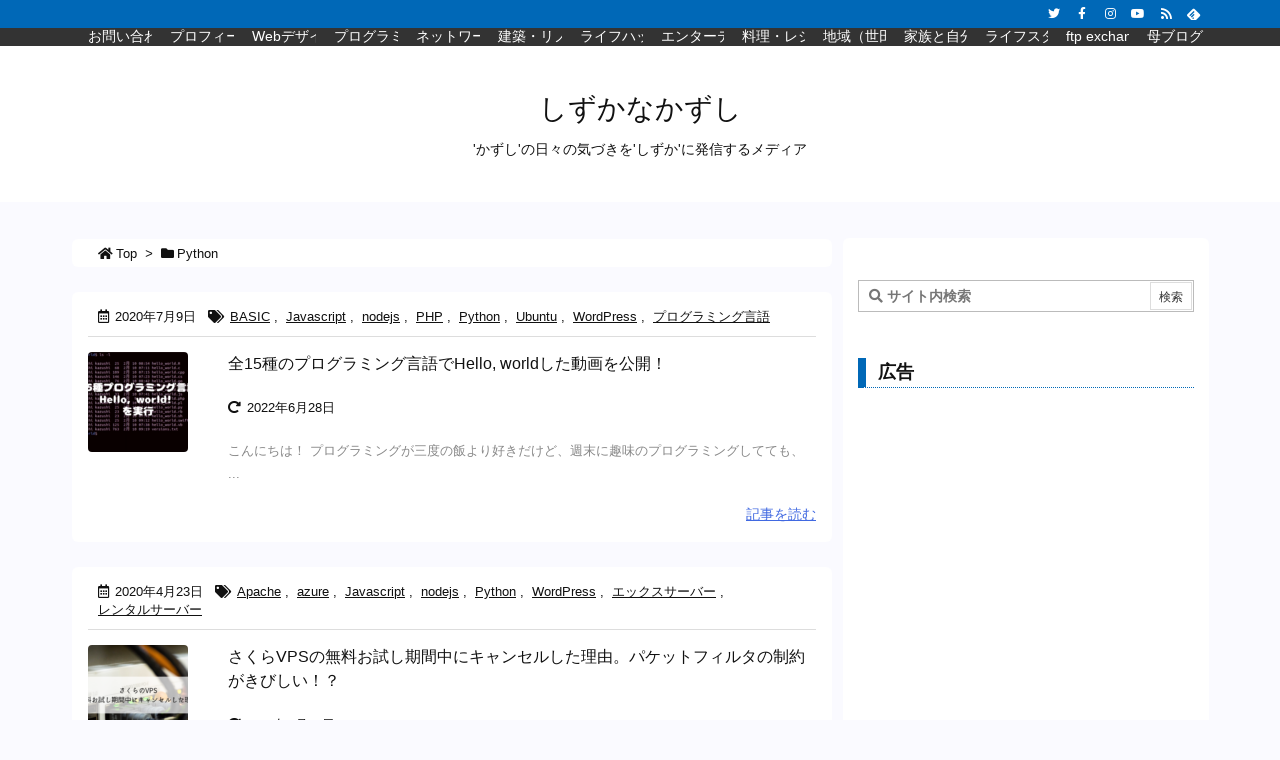

--- FILE ---
content_type: text/html; charset=UTF-8
request_url: https://shizuka-na-kazushi.style/tag/python/
body_size: 38244
content:
<!DOCTYPE html>
<html class="no-js" lang="ja" itemscope itemtype="https://schema.org/WebPage">
<head prefix="og: http://ogp.me/ns# article: http://ogp.me/ns/article# fb: http://ogp.me/ns/fb#">
<meta charset="UTF-8" />
<meta http-equiv="X-UA-Compatible" content="IE=edge" />
<meta name="viewport" content="width=device-width, initial-scale=1, user-scalable=yes" />
<meta name="robots" content="noindex,follow" />
<title>Python | しずかなかずし</title>
<meta name='robots' content='max-image-preview:large' />
<link rel='dns-prefetch' href='//ajax.googleapis.com' />
<link rel='dns-prefetch' href='//s.w.org' />
<link rel='dns-prefetch' href='//use.fontawesome.com' />
<link rel="preload" as="style" type="text/css" href="https://shizuka-na-kazushi.style/wp-content/themes/luxeritas/style.async.min.css?v=1713922553" />
<link rel="preload" as="font" type="font/woff" href="https://shizuka-na-kazushi.style/wp-content/themes/luxeritas/fonts/icomoon/fonts/icomoon.woff" crossorigin />
<!-- Global site tag (gtag.js) - Google Analytics -->
<script async src="https://www.googletagmanager.com/gtag/js?id=UA-130428362-1"></script>
<script>  window.dataLayer = window.dataLayer || [];
  function gtag(){dataLayer.push(arguments);}
  gtag('js', new Date());
  gtag('config', 'UA-130428362-1');</script>
<link rel="canonical" href="https://shizuka-na-kazushi.style/tag/python/" />
<link rel="pingback" href="https://shizuka-na-kazushi.style/xmlrpc.php" />
<link rel="alternate" type="application/rss+xml" title="しずかなかずし RSS Feed" href="https://shizuka-na-kazushi.style/feed/" />
<link rel="alternate" type="application/atom+xml" title="しずかなかずし Atom Feed" href="https://shizuka-na-kazushi.style/feed/atom/" />
<meta name="description" content="しずかなかずし | Python Tag" />
<meta name="keywords" content="Python" />
<meta name="theme-color" content="#4285f4">
<meta name="format-detection" content="telephone=no">
<meta property="og:type" content="website" />
<meta property="og:url" content="https://shizuka-na-kazushi.style/" />
<meta property="og:title" content="Python | しずかなかずし" />
<meta property="og:description" content="しずかなかずし | Python Tag" />
<meta property="og:image" content="https://staging.shizuka-na-kazushi.style/wp-content/uploads/2021/01/しずかなかずしロゴ_580x326.png" />
<meta property="og:site_name" content="しずかなかずし" />
<meta property="og:locale" content="ja_JP" />
<meta name="twitter:card" content="summary" />
<meta name="twitter:domain" content="shizuka-na-kazushi.style" />
<meta name="twitter:creator" content="@shizukanakazu" />
<meta name="twitter:site" content="@shizukanakazu" />
<style id='wp-block-library-theme-inline-css'>
@charset "UTF-8";#start-resizable-editor-section{display:none}.wp-block-audio figcaption{margin-top:.5em;margin-bottom:1em}.wp-block-audio audio{width:100%;min-width:300px}.wp-block-button__link{color:#fff;background-color:#32373c;border:none;border-radius:1.55em;box-shadow:none;cursor:pointer;display:inline-block;font-size:1.125em;padding:.667em 1.333em;text-align:center;text-decoration:none;overflow-wrap:break-word}.wp-block-button__link:active,.wp-block-button__link:focus,.wp-block-button__link:hover,.wp-block-button__link:visited{color:#fff}.wp-block-button__link.aligncenter{text-align:center}.wp-block-button__link.alignright{text-align:right}.wp-block-buttons>.wp-block-button.has-custom-width{max-width:none}.wp-block-buttons>.wp-block-button.has-custom-width .wp-block-button__link{width:100%}.wp-block-buttons>.wp-block-button.wp-block-button__width-25{width:calc(25% - .5em)}.wp-block-buttons>.wp-block-button.wp-block-button__width-50{width:calc(50% - .5em)}.wp-block-buttons>.wp-block-button.wp-block-button__width-75{width:calc(75% - .5em)}.wp-block-buttons>.wp-block-button.wp-block-button__width-100{margin-right:0;width:100%}.wp-block-button.is-style-squared,.wp-block-button__link.wp-block-button.is-style-squared{border-radius:0}.wp-block-button.no-border-radius,.wp-block-button__link.no-border-radius{border-radius:0!important}.is-style-outline>.wp-block-button__link,.wp-block-button__link.is-style-outline{border:2px solid}.is-style-outline>.wp-block-button__link:not(.has-text-color),.wp-block-button__link.is-style-outline:not(.has-text-color){color:#32373c}.is-style-outline>.wp-block-button__link:not(.has-background),.wp-block-button__link.is-style-outline:not(.has-background){background-color:transparent}.wp-block-buttons{display:flex;flex-direction:row;flex-wrap:wrap}.wp-block-buttons.is-vertical{flex-direction:column}.wp-block-buttons.is-vertical>.wp-block-button{margin-right:0}.wp-block-buttons.is-vertical>.wp-block-button:last-child{margin-bottom:0}.wp-block-buttons>.wp-block-button{display:inline-block;margin-left:0;margin-right:.5em;margin-bottom:.5em}.wp-block-buttons>.wp-block-button:last-child{margin-right:0}.wp-block-buttons.is-content-justification-left{justify-content:flex-start}.wp-block-buttons.is-content-justification-left.is-vertical{align-items:flex-start}.wp-block-buttons.is-content-justification-center{justify-content:center}.wp-block-buttons.is-content-justification-center.is-vertical{align-items:center}.wp-block-buttons.is-content-justification-right{justify-content:flex-end}.wp-block-buttons.is-content-justification-right>.wp-block-button{margin-left:.5em;margin-right:0}.wp-block-buttons.is-content-justification-right>.wp-block-button:first-child{margin-left:0}.wp-block-buttons.is-content-justification-right.is-vertical{align-items:flex-end}.wp-block-buttons.is-content-justification-space-between{justify-content:space-between}.wp-block-buttons.aligncenter{text-align:center}.wp-block-buttons.alignleft .wp-block-button{margin-left:0;margin-right:.5em}.wp-block-buttons.alignleft .wp-block-button:last-child{margin-right:0}.wp-block-buttons.alignright .wp-block-button{margin-right:0;margin-left:.5em}.wp-block-buttons.alignright .wp-block-button:first-child{margin-left:0}.wp-block-buttons:not(.is-content-justification-space-between,.is-content-justification-right,.is-content-justification-left,.is-content-justification-center) .wp-block-button.aligncenter{margin-left:auto;margin-right:auto;margin-bottom:.5em;width:100%}.wp-block-calendar{text-align:center}.wp-block-calendar tbody td,.wp-block-calendar th{padding:.25em;border:1px solid #ddd}.wp-block-calendar tfoot td{border:none}.wp-block-calendar table{width:100%;border-collapse:collapse}.wp-block-calendar table th{font-weight:400;background:#ddd}.wp-block-calendar a{text-decoration:underline}.wp-block-calendar table caption,.wp-block-calendar table tbody{color:#40464d}.wp-block-categories.alignleft{margin-right:2em}.wp-block-categories.alignright{margin-left:2em}.wp-block-code code{display:block;white-space:pre-wrap;overflow-wrap:break-word}.wp-block-columns{display:flex;margin-bottom:1.75em;flex-wrap:wrap}@media (min-width:782px){.wp-block-columns{flex-wrap:nowrap}}.wp-block-columns.has-background{padding:1.25em 2.375em}.wp-block-columns.are-vertically-aligned-top{align-items:flex-start}.wp-block-columns.are-vertically-aligned-center{align-items:center}.wp-block-columns.are-vertically-aligned-bottom{align-items:flex-end}.wp-block-column{flex-grow:1;min-width:0;word-break:break-word;overflow-wrap:break-word}@media (max-width:599px){.wp-block-column{flex-basis:100%!important}}@media (min-width:600px) and (max-width:781px){.wp-block-column:not(:only-child){flex-basis:calc(50% - 1em)!important;flex-grow:0}.wp-block-column:nth-child(2n){margin-left:2em}}@media (min-width:782px){.wp-block-column{flex-basis:0;flex-grow:1}.wp-block-column[style*=flex-basis]{flex-grow:0}.wp-block-column:not(:first-child){margin-left:2em}}.wp-block-column.is-vertically-aligned-top{align-self:flex-start}.wp-block-column.is-vertically-aligned-center{-ms-grid-row-align:center;align-self:center}.wp-block-column.is-vertically-aligned-bottom{align-self:flex-end}.wp-block-column.is-vertically-aligned-bottom,.wp-block-column.is-vertically-aligned-center,.wp-block-column.is-vertically-aligned-top{width:100%}.wp-block-cover,.wp-block-cover-image{position:relative;background-size:cover;background-position:50%;min-height:430px;width:100%;display:flex;justify-content:center;align-items:center;padding:1em;box-sizing:border-box}.wp-block-cover-image.has-parallax,.wp-block-cover.has-parallax{background-attachment:fixed}@supports (-webkit-overflow-scrolling:touch){.wp-block-cover-image.has-parallax,.wp-block-cover.has-parallax{background-attachment:scroll}}@media (prefers-reduced-motion:reduce){.wp-block-cover-image.has-parallax,.wp-block-cover.has-parallax{background-attachment:scroll}}.wp-block-cover-image.is-repeated,.wp-block-cover.is-repeated{background-repeat:repeat;background-size:auto}.wp-block-cover-image.has-background-dim:not([class*=-background-color]),.wp-block-cover.has-background-dim:not([class*=-background-color]){background-color:#000}.wp-block-cover-image.has-background-dim:before,.wp-block-cover.has-background-dim:before{content:"";background-color:inherit}.wp-block-cover-image.has-background-dim:not(.has-background-gradient):before,.wp-block-cover-image .wp-block-cover__gradient-background,.wp-block-cover.has-background-dim:not(.has-background-gradient):before,.wp-block-cover .wp-block-cover__gradient-background{position:absolute;top:0;left:0;bottom:0;right:0;z-index:1;opacity:.5}.wp-block-cover-image.has-background-dim.has-background-dim-10 .wp-block-cover__gradient-background,.wp-block-cover-image.has-background-dim.has-background-dim-10:not(.has-background-gradient):before,.wp-block-cover.has-background-dim.has-background-dim-10 .wp-block-cover__gradient-background,.wp-block-cover.has-background-dim.has-background-dim-10:not(.has-background-gradient):before{opacity:.1}.wp-block-cover-image.has-background-dim.has-background-dim-20 .wp-block-cover__gradient-background,.wp-block-cover-image.has-background-dim.has-background-dim-20:not(.has-background-gradient):before,.wp-block-cover.has-background-dim.has-background-dim-20 .wp-block-cover__gradient-background,.wp-block-cover.has-background-dim.has-background-dim-20:not(.has-background-gradient):before{opacity:.2}.wp-block-cover-image.has-background-dim.has-background-dim-30 .wp-block-cover__gradient-background,.wp-block-cover-image.has-background-dim.has-background-dim-30:not(.has-background-gradient):before,.wp-block-cover.has-background-dim.has-background-dim-30 .wp-block-cover__gradient-background,.wp-block-cover.has-background-dim.has-background-dim-30:not(.has-background-gradient):before{opacity:.3}.wp-block-cover-image.has-background-dim.has-background-dim-40 .wp-block-cover__gradient-background,.wp-block-cover-image.has-background-dim.has-background-dim-40:not(.has-background-gradient):before,.wp-block-cover.has-background-dim.has-background-dim-40 .wp-block-cover__gradient-background,.wp-block-cover.has-background-dim.has-background-dim-40:not(.has-background-gradient):before{opacity:.4}.wp-block-cover-image.has-background-dim.has-background-dim-50 .wp-block-cover__gradient-background,.wp-block-cover-image.has-background-dim.has-background-dim-50:not(.has-background-gradient):before,.wp-block-cover.has-background-dim.has-background-dim-50 .wp-block-cover__gradient-background,.wp-block-cover.has-background-dim.has-background-dim-50:not(.has-background-gradient):before{opacity:.5}.wp-block-cover-image.has-background-dim.has-background-dim-60 .wp-block-cover__gradient-background,.wp-block-cover-image.has-background-dim.has-background-dim-60:not(.has-background-gradient):before,.wp-block-cover.has-background-dim.has-background-dim-60 .wp-block-cover__gradient-background,.wp-block-cover.has-background-dim.has-background-dim-60:not(.has-background-gradient):before{opacity:.6}.wp-block-cover-image.has-background-dim.has-background-dim-70 .wp-block-cover__gradient-background,.wp-block-cover-image.has-background-dim.has-background-dim-70:not(.has-background-gradient):before,.wp-block-cover.has-background-dim.has-background-dim-70 .wp-block-cover__gradient-background,.wp-block-cover.has-background-dim.has-background-dim-70:not(.has-background-gradient):before{opacity:.7}.wp-block-cover-image.has-background-dim.has-background-dim-80 .wp-block-cover__gradient-background,.wp-block-cover-image.has-background-dim.has-background-dim-80:not(.has-background-gradient):before,.wp-block-cover.has-background-dim.has-background-dim-80 .wp-block-cover__gradient-background,.wp-block-cover.has-background-dim.has-background-dim-80:not(.has-background-gradient):before{opacity:.8}.wp-block-cover-image.has-background-dim.has-background-dim-90 .wp-block-cover__gradient-background,.wp-block-cover-image.has-background-dim.has-background-dim-90:not(.has-background-gradient):before,.wp-block-cover.has-background-dim.has-background-dim-90 .wp-block-cover__gradient-background,.wp-block-cover.has-background-dim.has-background-dim-90:not(.has-background-gradient):before{opacity:.9}.wp-block-cover-image.has-background-dim.has-background-dim-100 .wp-block-cover__gradient-background,.wp-block-cover-image.has-background-dim.has-background-dim-100:not(.has-background-gradient):before,.wp-block-cover.has-background-dim.has-background-dim-100 .wp-block-cover__gradient-background,.wp-block-cover.has-background-dim.has-background-dim-100:not(.has-background-gradient):before{opacity:1}.wp-block-cover-image.alignleft,.wp-block-cover-image.alignright,.wp-block-cover.alignleft,.wp-block-cover.alignright{max-width:420px;width:100%}.wp-block-cover-image:after,.wp-block-cover:after{display:block;content:"";font-size:0;min-height:inherit}@supports ((position:-webkit-sticky) or (position:sticky)){.wp-block-cover-image:after,.wp-block-cover:after{content:none}}.wp-block-cover-image.aligncenter,.wp-block-cover-image.alignleft,.wp-block-cover-image.alignright,.wp-block-cover.aligncenter,.wp-block-cover.alignleft,.wp-block-cover.alignright{display:flex}.wp-block-cover-image .wp-block-cover__inner-container,.wp-block-cover .wp-block-cover__inner-container{width:100%;z-index:1;color:#fff}.wp-block-cover-image .wp-block-subhead:not(.has-text-color),.wp-block-cover-image h1:not(.has-text-color),.wp-block-cover-image h2:not(.has-text-color),.wp-block-cover-image h3:not(.has-text-color),.wp-block-cover-image h4:not(.has-text-color),.wp-block-cover-image h5:not(.has-text-color),.wp-block-cover-image h6:not(.has-text-color),.wp-block-cover-image p:not(.has-text-color),.wp-block-cover .wp-block-subhead:not(.has-text-color),.wp-block-cover h1:not(.has-text-color),.wp-block-cover h2:not(.has-text-color),.wp-block-cover h3:not(.has-text-color),.wp-block-cover h4:not(.has-text-color),.wp-block-cover h5:not(.has-text-color),.wp-block-cover h6:not(.has-text-color),.wp-block-cover p:not(.has-text-color){color:inherit}.wp-block-cover-image.is-position-top-left,.wp-block-cover.is-position-top-left{align-items:flex-start;justify-content:flex-start}.wp-block-cover-image.is-position-top-center,.wp-block-cover.is-position-top-center{align-items:flex-start;justify-content:center}.wp-block-cover-image.is-position-top-right,.wp-block-cover.is-position-top-right{align-items:flex-start;justify-content:flex-end}.wp-block-cover-image.is-position-center-left,.wp-block-cover.is-position-center-left{align-items:center;justify-content:flex-start}.wp-block-cover-image.is-position-center-center,.wp-block-cover.is-position-center-center{align-items:center;justify-content:center}.wp-block-cover-image.is-position-center-right,.wp-block-cover.is-position-center-right{align-items:center;justify-content:flex-end}.wp-block-cover-image.is-position-bottom-left,.wp-block-cover.is-position-bottom-left{align-items:flex-end;justify-content:flex-start}.wp-block-cover-image.is-position-bottom-center,.wp-block-cover.is-position-bottom-center{align-items:flex-end;justify-content:center}.wp-block-cover-image.is-position-bottom-right,.wp-block-cover.is-position-bottom-right{align-items:flex-end;justify-content:flex-end}.wp-block-cover-image.has-custom-content-position.has-custom-content-position .wp-block-cover__inner-container,.wp-block-cover.has-custom-content-position.has-custom-content-position .wp-block-cover__inner-container{margin:0;width:auto}.wp-block-cover-image img.wp-block-cover__image-background,.wp-block-cover-image video.wp-block-cover__video-background,.wp-block-cover img.wp-block-cover__image-background,.wp-block-cover video.wp-block-cover__video-background{position:absolute;top:0;left:0;right:0;bottom:0;margin:0;padding:0;width:100%;height:100%;max-width:none;max-height:none;-o-object-fit:cover;object-fit:cover;outline:none;border:none;box-shadow:none}.wp-block-cover__image-background,.wp-block-cover__video-background{z-index:0}.wp-block-cover-image-text,.wp-block-cover-image-text a,.wp-block-cover-image-text a:active,.wp-block-cover-image-text a:focus,.wp-block-cover-image-text a:hover,.wp-block-cover-text,.wp-block-cover-text a,.wp-block-cover-text a:active,.wp-block-cover-text a:focus,.wp-block-cover-text a:hover,section.wp-block-cover-image h2,section.wp-block-cover-image h2 a,section.wp-block-cover-image h2 a:active,section.wp-block-cover-image h2 a:focus,section.wp-block-cover-image h2 a:hover{color:#fff}.wp-block-cover-image .wp-block-cover.has-left-content{justify-content:flex-start}.wp-block-cover-image .wp-block-cover.has-right-content{justify-content:flex-end}.wp-block-cover-image.has-left-content .wp-block-cover-image-text,.wp-block-cover.has-left-content .wp-block-cover-text,section.wp-block-cover-image.has-left-content>h2{margin-left:0;text-align:left}.wp-block-cover-image.has-right-content .wp-block-cover-image-text,.wp-block-cover.has-right-content .wp-block-cover-text,section.wp-block-cover-image.has-right-content>h2{margin-right:0;text-align:right}.wp-block-cover-image .wp-block-cover-image-text,.wp-block-cover .wp-block-cover-text,section.wp-block-cover-image>h2{font-size:2em;line-height:1.25;z-index:1;margin-bottom:0;max-width:840px;padding:.44em;text-align:center}.wp-block-embed.alignleft,.wp-block-embed.alignright,.wp-block[data-align=left]>[data-type="core/embed"],.wp-block[data-align=right]>[data-type="core/embed"]{max-width:360px;width:100%}.wp-block-embed.alignleft .wp-block-embed__wrapper,.wp-block-embed.alignright .wp-block-embed__wrapper,.wp-block[data-align=left]>[data-type="core/embed"] .wp-block-embed__wrapper,.wp-block[data-align=right]>[data-type="core/embed"] .wp-block-embed__wrapper{min-width:280px}.wp-block-cover .wp-block-embed{min-width:320px;min-height:240px}.wp-block-embed{margin-bottom:1em}.wp-block-embed figcaption{margin-top:.5em;margin-bottom:1em}.wp-block-embed iframe{max-width:100%}.wp-block-embed__wrapper{position:relative}.wp-embed-responsive .wp-has-aspect-ratio .wp-block-embed__wrapper:before{content:"";display:block;padding-top:50%}.wp-embed-responsive .wp-has-aspect-ratio iframe{position:absolute;top:0;right:0;bottom:0;left:0;height:100%;width:100%}.wp-embed-responsive .wp-embed-aspect-21-9 .wp-block-embed__wrapper:before{padding-top:42.85%}.wp-embed-responsive .wp-embed-aspect-18-9 .wp-block-embed__wrapper:before{padding-top:50%}.wp-embed-responsive .wp-embed-aspect-16-9 .wp-block-embed__wrapper:before{padding-top:56.25%}.wp-embed-responsive .wp-embed-aspect-4-3 .wp-block-embed__wrapper:before{padding-top:75%}.wp-embed-responsive .wp-embed-aspect-1-1 .wp-block-embed__wrapper:before{padding-top:100%}.wp-embed-responsive .wp-embed-aspect-9-16 .wp-block-embed__wrapper:before{padding-top:177.77%}.wp-embed-responsive .wp-embed-aspect-1-2 .wp-block-embed__wrapper:before{padding-top:200%}.wp-block-file{margin-bottom:1.5em}.wp-block-file.aligncenter{text-align:center}.wp-block-file.alignright{text-align:right}.wp-block-file .wp-block-file__button{background:#32373c;border-radius:2em;color:#fff;font-size:.8em;padding:.5em 1em}.wp-block-file a.wp-block-file__button{text-decoration:none}.wp-block-file a.wp-block-file__button:active,.wp-block-file a.wp-block-file__button:focus,.wp-block-file a.wp-block-file__button:hover,.wp-block-file a.wp-block-file__button:visited{box-shadow:none;color:#fff;opacity:.85;text-decoration:none}.wp-block-file *+.wp-block-file__button{margin-left:.75em}.blocks-gallery-grid,.wp-block-gallery{display:flex;flex-wrap:wrap;list-style-type:none;padding:0;margin:0}.blocks-gallery-grid .blocks-gallery-image,.blocks-gallery-grid .blocks-gallery-item,.wp-block-gallery .blocks-gallery-image,.wp-block-gallery .blocks-gallery-item{margin:0 1em 1em 0;display:flex;flex-grow:1;flex-direction:column;justify-content:center;position:relative;width:calc(50% - 1em)}.blocks-gallery-grid .blocks-gallery-image:nth-of-type(2n),.blocks-gallery-grid .blocks-gallery-item:nth-of-type(2n),.wp-block-gallery .blocks-gallery-image:nth-of-type(2n),.wp-block-gallery .blocks-gallery-item:nth-of-type(2n){margin-right:0}.blocks-gallery-grid .blocks-gallery-image figure,.blocks-gallery-grid .blocks-gallery-item figure,.wp-block-gallery .blocks-gallery-image figure,.wp-block-gallery .blocks-gallery-item figure{margin:0;height:100%}@supports ((position:-webkit-sticky) or (position:sticky)){.blocks-gallery-grid .blocks-gallery-image figure,.blocks-gallery-grid .blocks-gallery-item figure,.wp-block-gallery .blocks-gallery-image figure,.wp-block-gallery .blocks-gallery-item figure{display:flex;align-items:flex-end;justify-content:flex-start}}.blocks-gallery-grid .blocks-gallery-image img,.blocks-gallery-grid .blocks-gallery-item img,.wp-block-gallery .blocks-gallery-image img,.wp-block-gallery .blocks-gallery-item img{display:block;max-width:100%;height:auto;width:100%}@supports ((position:-webkit-sticky) or (position:sticky)){.blocks-gallery-grid .blocks-gallery-image img,.blocks-gallery-grid .blocks-gallery-item img,.wp-block-gallery .blocks-gallery-image img,.wp-block-gallery .blocks-gallery-item img{width:auto}}.blocks-gallery-grid .blocks-gallery-image figcaption,.blocks-gallery-grid .blocks-gallery-item figcaption,.wp-block-gallery .blocks-gallery-image figcaption,.wp-block-gallery .blocks-gallery-item figcaption{position:absolute;bottom:0;width:100%;max-height:100%;overflow:auto;padding:3em .77em .7em;color:#fff;text-align:center;font-size:.8em;background:linear-gradient(0deg,rgba(0,0,0,.7),rgba(0,0,0,.3) 70%,transparent);box-sizing:border-box;margin:0}.blocks-gallery-grid .blocks-gallery-image figcaption img,.blocks-gallery-grid .blocks-gallery-item figcaption img,.wp-block-gallery .blocks-gallery-image figcaption img,.wp-block-gallery .blocks-gallery-item figcaption img{display:inline}.blocks-gallery-grid figcaption,.wp-block-gallery figcaption{flex-grow:1}.blocks-gallery-grid.is-cropped .blocks-gallery-image a,.blocks-gallery-grid.is-cropped .blocks-gallery-image img,.blocks-gallery-grid.is-cropped .blocks-gallery-item a,.blocks-gallery-grid.is-cropped .blocks-gallery-item img,.wp-block-gallery.is-cropped .blocks-gallery-image a,.wp-block-gallery.is-cropped .blocks-gallery-image img,.wp-block-gallery.is-cropped .blocks-gallery-item a,.wp-block-gallery.is-cropped .blocks-gallery-item img{width:100%}@supports ((position:-webkit-sticky) or (position:sticky)){.blocks-gallery-grid.is-cropped .blocks-gallery-image a,.blocks-gallery-grid.is-cropped .blocks-gallery-image img,.blocks-gallery-grid.is-cropped .blocks-gallery-item a,.blocks-gallery-grid.is-cropped .blocks-gallery-item img,.wp-block-gallery.is-cropped .blocks-gallery-image a,.wp-block-gallery.is-cropped .blocks-gallery-image img,.wp-block-gallery.is-cropped .blocks-gallery-item a,.wp-block-gallery.is-cropped .blocks-gallery-item img{height:100%;flex:1;-o-object-fit:cover;object-fit:cover}}.blocks-gallery-grid.columns-1 .blocks-gallery-image,.blocks-gallery-grid.columns-1 .blocks-gallery-item,.wp-block-gallery.columns-1 .blocks-gallery-image,.wp-block-gallery.columns-1 .blocks-gallery-item{width:100%;margin-right:0}@media (min-width:600px){.blocks-gallery-grid.columns-3 .blocks-gallery-image,.blocks-gallery-grid.columns-3 .blocks-gallery-item,.wp-block-gallery.columns-3 .blocks-gallery-image,.wp-block-gallery.columns-3 .blocks-gallery-item{width:calc(33.33333% - .66667em);margin-right:1em}.blocks-gallery-grid.columns-4 .blocks-gallery-image,.blocks-gallery-grid.columns-4 .blocks-gallery-item,.wp-block-gallery.columns-4 .blocks-gallery-image,.wp-block-gallery.columns-4 .blocks-gallery-item{width:calc(25% - .75em);margin-right:1em}.blocks-gallery-grid.columns-5 .blocks-gallery-image,.blocks-gallery-grid.columns-5 .blocks-gallery-item,.wp-block-gallery.columns-5 .blocks-gallery-image,.wp-block-gallery.columns-5 .blocks-gallery-item{width:calc(20% - .8em);margin-right:1em}.blocks-gallery-grid.columns-6 .blocks-gallery-image,.blocks-gallery-grid.columns-6 .blocks-gallery-item,.wp-block-gallery.columns-6 .blocks-gallery-image,.wp-block-gallery.columns-6 .blocks-gallery-item{width:calc(16.66667% - .83333em);margin-right:1em}.blocks-gallery-grid.columns-7 .blocks-gallery-image,.blocks-gallery-grid.columns-7 .blocks-gallery-item,.wp-block-gallery.columns-7 .blocks-gallery-image,.wp-block-gallery.columns-7 .blocks-gallery-item{width:calc(14.28571% - .85714em);margin-right:1em}.blocks-gallery-grid.columns-8 .blocks-gallery-image,.blocks-gallery-grid.columns-8 .blocks-gallery-item,.wp-block-gallery.columns-8 .blocks-gallery-image,.wp-block-gallery.columns-8 .blocks-gallery-item{width:calc(12.5% - .875em);margin-right:1em}.blocks-gallery-grid.columns-1 .blocks-gallery-image:nth-of-type(1n),.blocks-gallery-grid.columns-1 .blocks-gallery-item:nth-of-type(1n),.blocks-gallery-grid.columns-2 .blocks-gallery-image:nth-of-type(2n),.blocks-gallery-grid.columns-2 .blocks-gallery-item:nth-of-type(2n),.blocks-gallery-grid.columns-3 .blocks-gallery-image:nth-of-type(3n),.blocks-gallery-grid.columns-3 .blocks-gallery-item:nth-of-type(3n),.blocks-gallery-grid.columns-4 .blocks-gallery-image:nth-of-type(4n),.blocks-gallery-grid.columns-4 .blocks-gallery-item:nth-of-type(4n),.blocks-gallery-grid.columns-5 .blocks-gallery-image:nth-of-type(5n),.blocks-gallery-grid.columns-5 .blocks-gallery-item:nth-of-type(5n),.blocks-gallery-grid.columns-6 .blocks-gallery-image:nth-of-type(6n),.blocks-gallery-grid.columns-6 .blocks-gallery-item:nth-of-type(6n),.blocks-gallery-grid.columns-7 .blocks-gallery-image:nth-of-type(7n),.blocks-gallery-grid.columns-7 .blocks-gallery-item:nth-of-type(7n),.blocks-gallery-grid.columns-8 .blocks-gallery-image:nth-of-type(8n),.blocks-gallery-grid.columns-8 .blocks-gallery-item:nth-of-type(8n),.wp-block-gallery.columns-1 .blocks-gallery-image:nth-of-type(1n),.wp-block-gallery.columns-1 .blocks-gallery-item:nth-of-type(1n),.wp-block-gallery.columns-2 .blocks-gallery-image:nth-of-type(2n),.wp-block-gallery.columns-2 .blocks-gallery-item:nth-of-type(2n),.wp-block-gallery.columns-3 .blocks-gallery-image:nth-of-type(3n),.wp-block-gallery.columns-3 .blocks-gallery-item:nth-of-type(3n),.wp-block-gallery.columns-4 .blocks-gallery-image:nth-of-type(4n),.wp-block-gallery.columns-4 .blocks-gallery-item:nth-of-type(4n),.wp-block-gallery.columns-5 .blocks-gallery-image:nth-of-type(5n),.wp-block-gallery.columns-5 .blocks-gallery-item:nth-of-type(5n),.wp-block-gallery.columns-6 .blocks-gallery-image:nth-of-type(6n),.wp-block-gallery.columns-6 .blocks-gallery-item:nth-of-type(6n),.wp-block-gallery.columns-7 .blocks-gallery-image:nth-of-type(7n),.wp-block-gallery.columns-7 .blocks-gallery-item:nth-of-type(7n),.wp-block-gallery.columns-8 .blocks-gallery-image:nth-of-type(8n),.wp-block-gallery.columns-8 .blocks-gallery-item:nth-of-type(8n){margin-right:0}}.blocks-gallery-grid .blocks-gallery-image:last-child,.blocks-gallery-grid .blocks-gallery-item:last-child,.wp-block-gallery .blocks-gallery-image:last-child,.wp-block-gallery .blocks-gallery-item:last-child{margin-right:0}.blocks-gallery-grid.alignleft,.blocks-gallery-grid.alignright,.wp-block-gallery.alignleft,.wp-block-gallery.alignright{max-width:420px;width:100%}.blocks-gallery-grid.aligncenter .blocks-gallery-item figure,.wp-block-gallery.aligncenter .blocks-gallery-item figure{justify-content:center}.wp-block-group{box-sizing:border-box}h1.has-background,h2.has-background,h3.has-background,h4.has-background,h5.has-background,h6.has-background{padding:1.25em 2.375em}.wp-block-image{margin-bottom:1em}.wp-block-image img{max-width:100%}.wp-block-image:not(.is-style-rounded) img{border-radius:inherit}.wp-block-image.aligncenter{text-align:center}.wp-block-image.alignfull img,.wp-block-image.alignwide img{width:100%}.wp-block-image .aligncenter,.wp-block-image .alignleft,.wp-block-image .alignright{display:table}.wp-block-image .aligncenter>figcaption,.wp-block-image .alignleft>figcaption,.wp-block-image .alignright>figcaption{display:table-caption;caption-side:bottom}.wp-block-image .alignleft{float:left;margin:.5em 1em .5em 0}.wp-block-image .alignright{float:right;margin:.5em 0 .5em 1em}.wp-block-image .aligncenter{margin-left:auto;margin-right:auto}.wp-block-image figcaption{margin-top:.5em;margin-bottom:1em}.wp-block-image.is-style-circle-mask img,.wp-block-image.is-style-rounded img{border-radius:9999px}@supports ((-webkit-mask-image:none) or (mask-image:none)) or (-webkit-mask-image:none){.wp-block-image.is-style-circle-mask img{-webkit-mask-image:url('data:image/svg+xml;utf8,<svg viewBox="0 0 100 100" xmlns="http://www.w3.org/2000/svg"><circle cx="50" cy="50" r="50"/></svg>');mask-image:url('data:image/svg+xml;utf8,<svg viewBox="0 0 100 100" xmlns="http://www.w3.org/2000/svg"><circle cx="50" cy="50" r="50"/></svg>');mask-mode:alpha;-webkit-mask-repeat:no-repeat;mask-repeat:no-repeat;-webkit-mask-size:contain;mask-size:contain;-webkit-mask-position:center;mask-position:center;border-radius:0}}.wp-block-latest-comments__comment{line-height:1.1;list-style:none;margin-bottom:1em}.has-avatars .wp-block-latest-comments__comment{min-height:2.25em;list-style:none}.has-avatars .wp-block-latest-comments__comment .wp-block-latest-comments__comment-excerpt,.has-avatars .wp-block-latest-comments__comment .wp-block-latest-comments__comment-meta{margin-left:3.25em}.has-dates .wp-block-latest-comments__comment,.has-excerpts .wp-block-latest-comments__comment{line-height:1.5}.wp-block-latest-comments__comment-excerpt p{font-size:.875em;line-height:1.8;margin:.36em 0 1.4em}.wp-block-latest-comments__comment-date{display:block;font-size:.75em}.wp-block-latest-comments .avatar,.wp-block-latest-comments__comment-avatar{border-radius:1.5em;display:block;float:left;height:2.5em;margin-right:.75em;width:2.5em}.wp-block-latest-posts.alignleft{margin-right:2em}.wp-block-latest-posts.alignright{margin-left:2em}.wp-block-latest-posts.wp-block-latest-posts__list{list-style:none}.wp-block-latest-posts.wp-block-latest-posts__list li{clear:both}.wp-block-latest-posts.is-grid{display:flex;flex-wrap:wrap;padding:0}.wp-block-latest-posts.is-grid li{margin:0 1.25em 1.25em 0;width:100%}@media (min-width:600px){.wp-block-latest-posts.columns-2 li{width:calc(50% - .625em)}.wp-block-latest-posts.columns-2 li:nth-child(2n){margin-right:0}.wp-block-latest-posts.columns-3 li{width:calc(33.33333% - .83333em)}.wp-block-latest-posts.columns-3 li:nth-child(3n){margin-right:0}.wp-block-latest-posts.columns-4 li{width:calc(25% - .9375em)}.wp-block-latest-posts.columns-4 li:nth-child(4n){margin-right:0}.wp-block-latest-posts.columns-5 li{width:calc(20% - 1em)}.wp-block-latest-posts.columns-5 li:nth-child(5n){margin-right:0}.wp-block-latest-posts.columns-6 li{width:calc(16.66667% - 1.04167em)}.wp-block-latest-posts.columns-6 li:nth-child(6n){margin-right:0}}.wp-block-latest-posts__post-author,.wp-block-latest-posts__post-date{display:block;color:#555;font-size:.8125em}.wp-block-latest-posts__post-excerpt{margin-top:.5em;margin-bottom:1em}.wp-block-latest-posts__featured-image a{display:inline-block}.wp-block-latest-posts__featured-image img{height:auto;width:auto}.wp-block-latest-posts__featured-image.alignleft{margin-right:1em}.wp-block-latest-posts__featured-image.alignright{margin-left:1em}.wp-block-latest-posts__featured-image.aligncenter{margin-bottom:1em;text-align:center}.block-editor-image-alignment-control__row .components-base-control__field{display:flex;justify-content:space-between;align-items:center}.block-editor-image-alignment-control__row .components-base-control__field .components-base-control__label{margin-bottom:0}ol.has-background,ul.has-background{padding:1.25em 2.375em}.wp-block-media-text{
  /*!rtl:begin:ignore*/direction:ltr;
  /*!rtl:end:ignore*/display:-ms-grid;display:grid;-ms-grid-columns:50% 1fr;grid-template-columns:50% 1fr;-ms-grid-rows:auto;grid-template-rows:auto}.wp-block-media-text.has-media-on-the-right{-ms-grid-columns:1fr 50%;grid-template-columns:1fr 50%}.wp-block-media-text.is-vertically-aligned-top .wp-block-media-text__content,.wp-block-media-text.is-vertically-aligned-top .wp-block-media-text__media{-ms-grid-row-align:start;align-self:start}.wp-block-media-text.is-vertically-aligned-center .wp-block-media-text__content,.wp-block-media-text.is-vertically-aligned-center .wp-block-media-text__media,.wp-block-media-text .wp-block-media-text__content,.wp-block-media-text .wp-block-media-text__media{-ms-grid-row-align:center;align-self:center}.wp-block-media-text.is-vertically-aligned-bottom .wp-block-media-text__content,.wp-block-media-text.is-vertically-aligned-bottom .wp-block-media-text__media{-ms-grid-row-align:end;align-self:end}.wp-block-media-text .wp-block-media-text__media{
  /*!rtl:begin:ignore*/-ms-grid-column:1;grid-column:1;-ms-grid-row:1;grid-row:1;
  /*!rtl:end:ignore*/margin:0}.wp-block-media-text .wp-block-media-text__content{direction:ltr;
  /*!rtl:begin:ignore*/-ms-grid-column:2;grid-column:2;-ms-grid-row:1;grid-row:1;
  /*!rtl:end:ignore*/padding:0 8%;word-break:break-word}.wp-block-media-text.has-media-on-the-right .wp-block-media-text__media{
  /*!rtl:begin:ignore*/-ms-grid-column:2;grid-column:2;-ms-grid-row:1;grid-row:1
  /*!rtl:end:ignore*/}.wp-block-media-text.has-media-on-the-right .wp-block-media-text__content{
  /*!rtl:begin:ignore*/-ms-grid-column:1;grid-column:1;-ms-grid-row:1;grid-row:1
  /*!rtl:end:ignore*/}.wp-block-media-text__media img,.wp-block-media-text__media video{max-width:unset;width:100%;vertical-align:middle}.wp-block-media-text.is-image-fill .wp-block-media-text__media{height:100%;min-height:250px;background-size:cover}.wp-block-media-text.is-image-fill .wp-block-media-text__media>a{display:block;height:100%}.wp-block-media-text.is-image-fill .wp-block-media-text__media img{position:absolute;width:1px;height:1px;padding:0;margin:-1px;overflow:hidden;clip:rect(0,0,0,0);border:0}@media (max-width:600px){.wp-block-media-text.is-stacked-on-mobile{-ms-grid-columns:100%!important;grid-template-columns:100%!important}.wp-block-media-text.is-stacked-on-mobile .wp-block-media-text__media{-ms-grid-column:1;grid-column:1;-ms-grid-row:1;grid-row:1}.wp-block-media-text.is-stacked-on-mobile .wp-block-media-text__content{-ms-grid-column:1;grid-column:1;-ms-grid-row:2;grid-row:2}}.wp-block-navigation:not(.has-background) .wp-block-navigation__container .wp-block-navigation__container{color:#1e1e1e;background-color:#fff;min-width:200px}.items-justified-left>ul{justify-content:flex-start}.items-justified-center>ul{justify-content:center}.items-justified-right>ul{justify-content:flex-end}.items-justified-space-between>ul{justify-content:space-between}.wp-block-navigation-link{display:flex;align-items:center;position:relative;margin:0}.wp-block-navigation-link .wp-block-navigation__container:empty{display:none}.wp-block-navigation__container{list-style:none;margin:0;padding-left:0;display:flex;flex-wrap:wrap}.is-vertical .wp-block-navigation__container{display:block}.has-child>.wp-block-navigation-link__content{padding-right:.5em}.has-child .wp-block-navigation__container{border:1px solid rgba(0,0,0,.15);background-color:inherit;color:inherit;position:absolute;left:0;top:100%;width:-webkit-fit-content;width:-moz-fit-content;width:fit-content;z-index:2;opacity:0;transition:opacity .1s linear;visibility:hidden}.has-child .wp-block-navigation__container>.wp-block-navigation-link>.wp-block-navigation-link__content{flex-grow:1}.has-child .wp-block-navigation__container>.wp-block-navigation-link>.wp-block-navigation-link__submenu-icon{padding-right:.5em}@media (min-width:782px){.has-child .wp-block-navigation__container{left:1.5em}.has-child .wp-block-navigation__container .wp-block-navigation__container{left:100%;top:-1px}.has-child .wp-block-navigation__container .wp-block-navigation__container:before{content:"";position:absolute;right:100%;height:100%;display:block;width:.5em;background:transparent}.has-child .wp-block-navigation__container .wp-block-navigation-link__submenu-icon svg{transform:rotate(0)}}.has-child:hover{cursor:pointer}.has-child:hover>.wp-block-navigation__container{visibility:visible;opacity:1;display:flex;flex-direction:column}.has-child:focus-within{cursor:pointer}.has-child:focus-within>.wp-block-navigation__container{visibility:visible;opacity:1;display:flex;flex-direction:column}.wp-block-navigation[style*=text-decoration] .wp-block-navigation-link,.wp-block-navigation[style*=text-decoration] .wp-block-navigation-link__content,.wp-block-navigation[style*=text-decoration] .wp-block-navigation-link__content:active,.wp-block-navigation[style*=text-decoration] .wp-block-navigation-link__content:focus,.wp-block-navigation[style*=text-decoration] .wp-block-navigation__container{text-decoration:inherit}.wp-block-navigation:not([style*=text-decoration]) .wp-block-navigation-link__content,.wp-block-navigation:not([style*=text-decoration]) .wp-block-navigation-link__content:active,.wp-block-navigation:not([style*=text-decoration]) .wp-block-navigation-link__content:focus{text-decoration:none}.wp-block-navigation-link__content{color:inherit;padding:.5em 1em}.wp-block-navigation-link__content+.wp-block-navigation-link__content{padding-top:0}.has-text-color .wp-block-navigation-link__content{color:inherit}.wp-block-navigation-link__label{word-break:normal;overflow-wrap:break-word}.wp-block-navigation-link__submenu-icon{height:inherit;padding:.375em 1em .375em 0}.wp-block-navigation-link__submenu-icon svg{fill:currentColor}@media (min-width:782px){.wp-block-navigation-link__submenu-icon svg{transform:rotate(90deg)}}.is-small-text{font-size:.875em}.is-regular-text{font-size:1em}.is-large-text{font-size:2.25em}.is-larger-text{font-size:3em}.has-drop-cap:not(:focus):first-letter{float:left;font-size:8.4em;line-height:.68;font-weight:100;margin:.05em .1em 0 0;text-transform:uppercase;font-style:normal}p.has-background{padding:1.25em 2.375em}p.has-text-color a{color:inherit}.wp-block-post-author{display:flex;flex-wrap:wrap}.wp-block-post-author__byline{width:100%;margin-top:0;margin-bottom:0;font-size:.5em}.wp-block-post-author__avatar{margin-right:1em}.wp-block-post-author__bio{margin-bottom:.7em;font-size:.7em}.wp-block-post-author__content{flex-grow:1;flex-basis:0}.wp-block-post-author__name{font-weight:700;margin:0}.wp-block-post-comments-form input[type=submit]{color:#fff;background-color:#32373c;border:none;border-radius:1.55em;box-shadow:none;cursor:pointer;display:inline-block;font-size:1.125em;padding:.667em 1.333em;text-align:center;text-decoration:none;overflow-wrap:break-word}.wp-block-post-comments-form input[type=submit]:active,.wp-block-post-comments-form input[type=submit]:focus,.wp-block-post-comments-form input[type=submit]:hover,.wp-block-post-comments-form input[type=submit]:visited{color:#fff}.wp-block-preformatted{white-space:pre-wrap}.wp-block-pullquote{padding:3em 0;margin-left:0;margin-right:0;text-align:center}.wp-block-pullquote.alignleft,.wp-block-pullquote.alignright{max-width:420px}.wp-block-pullquote.alignleft p,.wp-block-pullquote.alignright p{font-size:1.25em}.wp-block-pullquote p{font-size:1.75em;line-height:1.6}.wp-block-pullquote cite,.wp-block-pullquote footer{position:relative}.wp-block-pullquote .has-text-color a{color:inherit}.wp-block-pullquote:not(.is-style-solid-color){background:none}.wp-block-pullquote.is-style-solid-color{border:none}.wp-block-pullquote.is-style-solid-color blockquote{margin-left:auto;margin-right:auto;text-align:left;max-width:60%}.wp-block-pullquote.is-style-solid-color blockquote p{margin-top:0;margin-bottom:0;font-size:2em}.wp-block-pullquote.is-style-solid-color blockquote cite{text-transform:none;font-style:normal}.wp-block-pullquote cite{color:inherit}.wp-block-query-loop{max-width:100%;list-style:none;padding:0}.wp-block-query-loop li{clear:both}.wp-block-query-loop.is-flex-container{flex-direction:row;display:flex;flex-wrap:wrap}.wp-block-query-loop.is-flex-container li{margin:0 0 1.25em;width:100%}@media (min-width:600px){.wp-block-query-loop.is-flex-container li{margin-right:1.25em}.wp-block-query-loop.is-flex-container.is-flex-container.columns-2>li{width:calc(50% - .625em)}.wp-block-query-loop.is-flex-container.is-flex-container.columns-2>li:nth-child(2n){margin-right:0}.wp-block-query-loop.is-flex-container.is-flex-container.columns-3>li{width:calc(33.33333% - .83333em)}.wp-block-query-loop.is-flex-container.is-flex-container.columns-3>li:nth-child(3n){margin-right:0}.wp-block-query-loop.is-flex-container.is-flex-container.columns-4>li{width:calc(25% - .9375em)}.wp-block-query-loop.is-flex-container.is-flex-container.columns-4>li:nth-child(4n){margin-right:0}.wp-block-query-loop.is-flex-container.is-flex-container.columns-5>li{width:calc(20% - 1em)}.wp-block-query-loop.is-flex-container.is-flex-container.columns-5>li:nth-child(5n){margin-right:0}.wp-block-query-loop.is-flex-container.is-flex-container.columns-6>li{width:calc(16.66667% - 1.04167em)}.wp-block-query-loop.is-flex-container.is-flex-container.columns-6>li:nth-child(6n){margin-right:0}}.wp-block-query-pagination{display:flex;flex-direction:row;flex-wrap:wrap}.wp-block-query-pagination>.wp-block-query-pagination-next,.wp-block-query-pagination>.wp-block-query-pagination-numbers,.wp-block-query-pagination>.wp-block-query-pagination-previous{display:inline-block;margin-right:.5em;margin-bottom:.5em}.wp-block-query-pagination>.wp-block-query-pagination-next:last-child,.wp-block-query-pagination>.wp-block-query-pagination-numbers:last-child,.wp-block-query-pagination>.wp-block-query-pagination-previous:last-child{margin-right:0}.wp-block-quote.is-large,.wp-block-quote.is-style-large{margin-bottom:1em;padding:0 1em}.wp-block-quote.is-large p,.wp-block-quote.is-style-large p{font-size:1.5em;font-style:italic;line-height:1.6}.wp-block-quote.is-large cite,.wp-block-quote.is-large footer,.wp-block-quote.is-style-large cite,.wp-block-quote.is-style-large footer{font-size:1.125em;text-align:right}.wp-block-rss.wp-block-rss{box-sizing:border-box}.wp-block-rss.alignleft{margin-right:2em}.wp-block-rss.alignright{margin-left:2em}.wp-block-rss.is-grid{display:flex;flex-wrap:wrap;padding:0;list-style:none}.wp-block-rss.is-grid li{margin:0 1em 1em 0;width:100%}@media (min-width:600px){.wp-block-rss.columns-2 li{width:calc(50% - 1em)}.wp-block-rss.columns-3 li{width:calc(33.33333% - 1em)}.wp-block-rss.columns-4 li{width:calc(25% - 1em)}.wp-block-rss.columns-5 li{width:calc(20% - 1em)}.wp-block-rss.columns-6 li{width:calc(16.66667% - 1em)}}.wp-block-rss__item-author,.wp-block-rss__item-publish-date{display:block;color:#555;font-size:.8125em}.wp-block-search .wp-block-search__button{background:#f7f7f7;border:1px solid #ccc;padding:.375em .625em;color:#32373c;margin-left:.625em;word-break:normal}.wp-block-search .wp-block-search__button.has-icon{line-height:0}.wp-block-search .wp-block-search__button svg{min-width:1.5em;min-height:1.5em}.wp-block-search .wp-block-search__inside-wrapper{display:flex;flex:auto;flex-wrap:nowrap;max-width:100%}.wp-block-search .wp-block-search__label{width:100%}.wp-block-search .wp-block-search__input{flex-grow:1;min-width:3em;border:1px solid #949494}.wp-block-search.wp-block-search__button-only .wp-block-search__button{margin-left:0}.wp-block-search.wp-block-search__button-inside .wp-block-search__inside-wrapper{padding:4px;border:1px solid #949494}.wp-block-search.wp-block-search__button-inside .wp-block-search__inside-wrapper .wp-block-search__input{border-radius:0;border:none;padding:0 0 0 .25em}.wp-block-search.wp-block-search__button-inside .wp-block-search__inside-wrapper .wp-block-search__input:focus{outline:none}.wp-block-search.wp-block-search__button-inside .wp-block-search__inside-wrapper .wp-block-search__button{padding:.125em .5em}.wp-block-separator.is-style-wide{border-bottom-width:1px}.wp-block-separator.is-style-dots{background:none!important;border:none;text-align:center;max-width:none;line-height:1;height:auto}.wp-block-separator.is-style-dots:before{content:"···";color:currentColor;font-size:1.5em;letter-spacing:2em;padding-left:2em;font-family:serif}.wp-block-custom-logo{line-height:0}.wp-block-custom-logo .aligncenter{display:table}.wp-block-custom-logo.is-style-rounded img{border-radius:9999px}.wp-block-social-links{display:flex;flex-wrap:wrap;justify-content:flex-start;padding-left:0;padding-right:0;text-indent:0;margin-left:0}.wp-block-social-links .wp-social-link a,.wp-block-social-links .wp-social-link a:hover{text-decoration:none;border-bottom:0;box-shadow:none}.wp-block-social-links .wp-social-link.wp-social-link.wp-social-link{margin:4px 8px 4px 0}.wp-block-social-links .wp-social-link a{padding:.25em}.wp-block-social-links .wp-social-link svg{width:1em;height:1em}.wp-block-social-links.has-small-icon-size{font-size:16px}.wp-block-social-links,.wp-block-social-links.has-normal-icon-size{font-size:24px}.wp-block-social-links.has-large-icon-size{font-size:36px}.wp-block-social-links.has-huge-icon-size{font-size:48px}.wp-block-social-links.aligncenter{justify-content:center;display:flex}.wp-block-social-links.alignright{justify-content:flex-end}.wp-social-link{display:block;border-radius:9999px;transition:transform .1s ease;height:auto}@media (prefers-reduced-motion:reduce){.wp-social-link{transition-duration:0s}}.wp-social-link a{display:block;line-height:0;transition:transform .1s ease}.wp-social-link a,.wp-social-link a:active,.wp-social-link a:hover,.wp-social-link a:visited,.wp-social-link svg{color:currentColor;fill:currentColor}.wp-social-link:hover{transform:scale(1.1)}.wp-block-social-links:not(.is-style-logos-only) .wp-social-link{background-color:#f0f0f0;color:#444}.wp-block-social-links:not(.is-style-logos-only) .wp-social-link-amazon{background-color:#f90;color:#fff}.wp-block-social-links:not(.is-style-logos-only) .wp-social-link-bandcamp{background-color:#1ea0c3;color:#fff}.wp-block-social-links:not(.is-style-logos-only) .wp-social-link-behance{background-color:#0757fe;color:#fff}.wp-block-social-links:not(.is-style-logos-only) .wp-social-link-codepen{background-color:#1e1f26;color:#fff}.wp-block-social-links:not(.is-style-logos-only) .wp-social-link-deviantart{background-color:#02e49b;color:#fff}.wp-block-social-links:not(.is-style-logos-only) .wp-social-link-dribbble{background-color:#e94c89;color:#fff}.wp-block-social-links:not(.is-style-logos-only) .wp-social-link-dropbox{background-color:#4280ff;color:#fff}.wp-block-social-links:not(.is-style-logos-only) .wp-social-link-etsy{background-color:#f45800;color:#fff}.wp-block-social-links:not(.is-style-logos-only) .wp-social-link-facebook{background-color:#1778f2;color:#fff}.wp-block-social-links:not(.is-style-logos-only) .wp-social-link-fivehundredpx{background-color:#000;color:#fff}.wp-block-social-links:not(.is-style-logos-only) .wp-social-link-flickr{background-color:#0461dd;color:#fff}.wp-block-social-links:not(.is-style-logos-only) .wp-social-link-foursquare{background-color:#e65678;color:#fff}.wp-block-social-links:not(.is-style-logos-only) .wp-social-link-github{background-color:#24292d;color:#fff}.wp-block-social-links:not(.is-style-logos-only) .wp-social-link-goodreads{background-color:#eceadd;color:#382110}.wp-block-social-links:not(.is-style-logos-only) .wp-social-link-google{background-color:#ea4434;color:#fff}.wp-block-social-links:not(.is-style-logos-only) .wp-social-link-instagram{background-color:#f00075;color:#fff}.wp-block-social-links:not(.is-style-logos-only) .wp-social-link-lastfm{background-color:#e21b24;color:#fff}.wp-block-social-links:not(.is-style-logos-only) .wp-social-link-linkedin{background-color:#0d66c2;color:#fff}.wp-block-social-links:not(.is-style-logos-only) .wp-social-link-mastodon{background-color:#3288d4;color:#fff}.wp-block-social-links:not(.is-style-logos-only) .wp-social-link-medium{background-color:#02ab6c;color:#fff}.wp-block-social-links:not(.is-style-logos-only) .wp-social-link-meetup{background-color:#f6405f;color:#fff}.wp-block-social-links:not(.is-style-logos-only) .wp-social-link-patreon{background-color:#ff424d;color:#fff}.wp-block-social-links:not(.is-style-logos-only) .wp-social-link-pinterest{background-color:#e60122;color:#fff}.wp-block-social-links:not(.is-style-logos-only) .wp-social-link-pocket{background-color:#ef4155;color:#fff}.wp-block-social-links:not(.is-style-logos-only) .wp-social-link-reddit{background-color:#fe4500;color:#fff}.wp-block-social-links:not(.is-style-logos-only) .wp-social-link-skype{background-color:#0478d7;color:#fff}.wp-block-social-links:not(.is-style-logos-only) .wp-social-link-snapchat{background-color:#fefc00;color:#fff;stroke:#000}.wp-block-social-links:not(.is-style-logos-only) .wp-social-link-soundcloud{background-color:#ff5600;color:#fff}.wp-block-social-links:not(.is-style-logos-only) .wp-social-link-spotify{background-color:#1bd760;color:#fff}.wp-block-social-links:not(.is-style-logos-only) .wp-social-link-telegram{background-color:#2aabee;color:#fff}.wp-block-social-links:not(.is-style-logos-only) .wp-social-link-tiktok{background-color:#000;color:#fff}.wp-block-social-links:not(.is-style-logos-only) .wp-social-link-tumblr{background-color:#011835;color:#fff}.wp-block-social-links:not(.is-style-logos-only) .wp-social-link-twitch{background-color:#6440a4;color:#fff}.wp-block-social-links:not(.is-style-logos-only) .wp-social-link-twitter{background-color:#1da1f2;color:#fff}.wp-block-social-links:not(.is-style-logos-only) .wp-social-link-vimeo{background-color:#1eb7ea;color:#fff}.wp-block-social-links:not(.is-style-logos-only) .wp-social-link-vk{background-color:#4680c2;color:#fff}.wp-block-social-links:not(.is-style-logos-only) .wp-social-link-wordpress{background-color:#3499cd;color:#fff}.wp-block-social-links:not(.is-style-logos-only) .wp-social-link-yelp{background-color:#d32422;color:#fff}.wp-block-social-links:not(.is-style-logos-only) .wp-social-link-youtube{background-color:red;color:#fff}.wp-block-social-links.is-style-logos-only .wp-social-link{background:none;padding:4px}.wp-block-social-links.is-style-logos-only .wp-social-link-amazon{color:#f90}.wp-block-social-links.is-style-logos-only .wp-social-link-bandcamp{color:#1ea0c3}.wp-block-social-links.is-style-logos-only .wp-social-link-behance{color:#0757fe}.wp-block-social-links.is-style-logos-only .wp-social-link-codepen{color:#1e1f26}.wp-block-social-links.is-style-logos-only .wp-social-link-deviantart{color:#02e49b}.wp-block-social-links.is-style-logos-only .wp-social-link-dribbble{color:#e94c89}.wp-block-social-links.is-style-logos-only .wp-social-link-dropbox{color:#4280ff}.wp-block-social-links.is-style-logos-only .wp-social-link-etsy{color:#f45800}.wp-block-social-links.is-style-logos-only .wp-social-link-facebook{color:#1778f2}.wp-block-social-links.is-style-logos-only .wp-social-link-fivehundredpx{color:#000}.wp-block-social-links.is-style-logos-only .wp-social-link-flickr{color:#0461dd}.wp-block-social-links.is-style-logos-only .wp-social-link-foursquare{color:#e65678}.wp-block-social-links.is-style-logos-only .wp-social-link-github{color:#24292d}.wp-block-social-links.is-style-logos-only .wp-social-link-goodreads{color:#382110}.wp-block-social-links.is-style-logos-only .wp-social-link-google{color:#ea4434}.wp-block-social-links.is-style-logos-only .wp-social-link-instagram{color:#f00075}.wp-block-social-links.is-style-logos-only .wp-social-link-lastfm{color:#e21b24}.wp-block-social-links.is-style-logos-only .wp-social-link-linkedin{color:#0d66c2}.wp-block-social-links.is-style-logos-only .wp-social-link-mastodon{color:#3288d4}.wp-block-social-links.is-style-logos-only .wp-social-link-medium{color:#02ab6c}.wp-block-social-links.is-style-logos-only .wp-social-link-meetup{color:#f6405f}.wp-block-social-links.is-style-logos-only .wp-social-link-patreon{color:#ff424d}.wp-block-social-links.is-style-logos-only .wp-social-link-pinterest{color:#e60122}.wp-block-social-links.is-style-logos-only .wp-social-link-pocket{color:#ef4155}.wp-block-social-links.is-style-logos-only .wp-social-link-reddit{color:#fe4500}.wp-block-social-links.is-style-logos-only .wp-social-link-skype{color:#0478d7}.wp-block-social-links.is-style-logos-only .wp-social-link-snapchat{color:#fff;stroke:#000}.wp-block-social-links.is-style-logos-only .wp-social-link-soundcloud{color:#ff5600}.wp-block-social-links.is-style-logos-only .wp-social-link-spotify{color:#1bd760}.wp-block-social-links.is-style-logos-only .wp-social-link-telegram{color:#2aabee}.wp-block-social-links.is-style-logos-only .wp-social-link-tiktok{color:#000}.wp-block-social-links.is-style-logos-only .wp-social-link-tumblr{color:#011835}.wp-block-social-links.is-style-logos-only .wp-social-link-twitch{color:#6440a4}.wp-block-social-links.is-style-logos-only .wp-social-link-twitter{color:#1da1f2}.wp-block-social-links.is-style-logos-only .wp-social-link-vimeo{color:#1eb7ea}.wp-block-social-links.is-style-logos-only .wp-social-link-vk{color:#4680c2}.wp-block-social-links.is-style-logos-only .wp-social-link-wordpress{color:#3499cd}.wp-block-social-links.is-style-logos-only .wp-social-link-yelp{background-color:#d32422;color:#fff}.wp-block-social-links.is-style-logos-only .wp-social-link-youtube{color:red}.wp-block-social-links.is-style-pill-shape .wp-social-link{width:auto}.wp-block-social-links.is-style-pill-shape .wp-social-link a{padding-left:.66667em;padding-right:.66667em}.wp-block-spacer{clear:both}p.wp-block-subhead{font-size:1.1em;font-style:italic;opacity:.75}.wp-block-tag-cloud.aligncenter{text-align:center}.wp-block-tag-cloud.alignfull{padding-left:1em;padding-right:1em}.wp-block-table{overflow-x:auto}.wp-block-table table{width:100%}.wp-block-table .has-fixed-layout{table-layout:fixed;width:100%}.wp-block-table .has-fixed-layout td,.wp-block-table .has-fixed-layout th{word-break:break-word}.wp-block-table.aligncenter,.wp-block-table.alignleft,.wp-block-table.alignright{display:table;width:auto}.wp-block-table.aligncenter td,.wp-block-table.aligncenter th,.wp-block-table.alignleft td,.wp-block-table.alignleft th,.wp-block-table.alignright td,.wp-block-table.alignright th{word-break:break-word}.wp-block-table .has-subtle-light-gray-background-color{background-color:#f3f4f5}.wp-block-table .has-subtle-pale-green-background-color{background-color:#e9fbe5}.wp-block-table .has-subtle-pale-blue-background-color{background-color:#e7f5fe}.wp-block-table .has-subtle-pale-pink-background-color{background-color:#fcf0ef}.wp-block-table.is-style-stripes{border-spacing:0;border-collapse:inherit;background-color:transparent;border-bottom:1px solid #f0f0f0}.wp-block-table.is-style-stripes tbody tr:nth-child(odd){background-color:#f0f0f0}.wp-block-table.is-style-stripes.has-subtle-light-gray-background-color tbody tr:nth-child(odd){background-color:#f3f4f5}.wp-block-table.is-style-stripes.has-subtle-pale-green-background-color tbody tr:nth-child(odd){background-color:#e9fbe5}.wp-block-table.is-style-stripes.has-subtle-pale-blue-background-color tbody tr:nth-child(odd){background-color:#e7f5fe}.wp-block-table.is-style-stripes.has-subtle-pale-pink-background-color tbody tr:nth-child(odd){background-color:#fcf0ef}.wp-block-table.is-style-stripes td,.wp-block-table.is-style-stripes th{border-color:transparent}.wp-block-text-columns,.wp-block-text-columns.aligncenter{display:flex}.wp-block-text-columns .wp-block-column{margin:0 1em;padding:0}.wp-block-text-columns .wp-block-column:first-child{margin-left:0}.wp-block-text-columns .wp-block-column:last-child{margin-right:0}.wp-block-text-columns.columns-2 .wp-block-column{width:50%}.wp-block-text-columns.columns-3 .wp-block-column{width:33.33333%}.wp-block-text-columns.columns-4 .wp-block-column{width:25%}pre.wp-block-verse{font-family:inherit;overflow:auto;white-space:pre-wrap}.wp-block-video{margin-left:0;margin-right:0}.wp-block-video video{width:100%}@supports ((position:-webkit-sticky) or (position:sticky)){.wp-block-video [poster]{-o-object-fit:cover;object-fit:cover}}.wp-block-video.aligncenter{text-align:center}.wp-block-video figcaption{margin-top:.5em;margin-bottom:1em}.wp-block-post-featured-image a{display:inline-block}.wp-block-post-featured-image img{max-width:100%;height:auto}:root .has-pale-pink-background-color{background-color:#f78da7}:root .has-vivid-red-background-color{background-color:#cf2e2e}:root .has-luminous-vivid-orange-background-color{background-color:#ff6900}:root .has-luminous-vivid-amber-background-color{background-color:#fcb900}:root .has-light-green-cyan-background-color{background-color:#7bdcb5}:root .has-vivid-green-cyan-background-color{background-color:#00d084}:root .has-pale-cyan-blue-background-color{background-color:#8ed1fc}:root .has-vivid-cyan-blue-background-color{background-color:#0693e3}:root .has-vivid-purple-background-color{background-color:#9b51e0}:root .has-white-background-color{background-color:#fff}:root .has-very-light-gray-background-color{background-color:#eee}:root .has-cyan-bluish-gray-background-color{background-color:#abb8c3}:root .has-very-dark-gray-background-color{background-color:#313131}:root .has-black-background-color{background-color:#000}:root .has-pale-pink-color{color:#f78da7}:root .has-vivid-red-color{color:#cf2e2e}:root .has-luminous-vivid-orange-color{color:#ff6900}:root .has-luminous-vivid-amber-color{color:#fcb900}:root .has-light-green-cyan-color{color:#7bdcb5}:root .has-vivid-green-cyan-color{color:#00d084}:root .has-pale-cyan-blue-color{color:#8ed1fc}:root .has-vivid-cyan-blue-color{color:#0693e3}:root .has-vivid-purple-color{color:#9b51e0}:root .has-white-color{color:#fff}:root .has-very-light-gray-color{color:#eee}:root .has-cyan-bluish-gray-color{color:#abb8c3}:root .has-very-dark-gray-color{color:#313131}:root .has-black-color{color:#000}:root .has-vivid-cyan-blue-to-vivid-purple-gradient-background{background:linear-gradient(135deg,#0693e3,#9b51e0)}:root .has-vivid-green-cyan-to-vivid-cyan-blue-gradient-background{background:linear-gradient(135deg,#00d084,#0693e3)}:root .has-light-green-cyan-to-vivid-green-cyan-gradient-background{background:linear-gradient(135deg,#7adcb4,#00d082)}:root .has-luminous-vivid-amber-to-luminous-vivid-orange-gradient-background{background:linear-gradient(135deg,#fcb900,#ff6900)}:root .has-luminous-vivid-orange-to-vivid-red-gradient-background{background:linear-gradient(135deg,#ff6900,#cf2e2e)}:root .has-very-light-gray-to-cyan-bluish-gray-gradient-background{background:linear-gradient(135deg,#eee,#a9b8c3)}:root .has-cool-to-warm-spectrum-gradient-background{background:linear-gradient(135deg,#4aeadc,#9778d1 20%,#cf2aba 40%,#ee2c82 60%,#fb6962 80%,#fef84c)}:root .has-blush-light-purple-gradient-background{background:linear-gradient(135deg,#ffceec,#9896f0)}:root .has-blush-bordeaux-gradient-background{background:linear-gradient(135deg,#fecda5,#fe2d2d 50%,#6b003e)}:root .has-purple-crush-gradient-background{background:linear-gradient(135deg,#34e2e4,#4721fb 50%,#ab1dfe)}:root .has-luminous-dusk-gradient-background{background:linear-gradient(135deg,#ffcb70,#c751c0 50%,#4158d0)}:root .has-hazy-dawn-gradient-background{background:linear-gradient(135deg,#faaca8,#dad0ec)}:root .has-pale-ocean-gradient-background{background:linear-gradient(135deg,#fff5cb,#b6e3d4 50%,#33a7b5)}:root .has-electric-grass-gradient-background{background:linear-gradient(135deg,#caf880,#71ce7e)}:root .has-subdued-olive-gradient-background{background:linear-gradient(135deg,#fafae1,#67a671)}:root .has-atomic-cream-gradient-background{background:linear-gradient(135deg,#fdd79a,#004a59)}:root .has-nightshade-gradient-background{background:linear-gradient(135deg,#330968,#31cdcf)}:root .has-midnight-gradient-background{background:linear-gradient(135deg,#020381,#2874fc)}:root .has-link-color a{color:#00e;color:var(--wp--style--color--link,#00e)}.has-small-font-size{font-size:.8125em}.has-normal-font-size,.has-regular-font-size{font-size:1em}.has-medium-font-size{font-size:1.25em}.has-large-font-size{font-size:2.25em}.has-huge-font-size,.has-larger-font-size{font-size:2.625em}.has-text-align-center{text-align:center}.has-text-align-left{text-align:left}.has-text-align-right{text-align:right}#end-resizable-editor-section{display:none}.aligncenter{clear:both}#start-resizable-editor-section{display:none}.wp-block-audio figcaption{color:#555;font-size:13px;text-align:center}.is-dark-theme .wp-block-audio figcaption{color:hsla(0,0%,100%,.65)}.wp-block-code{font-family:Menlo,Consolas,monaco,monospace;color:#1e1e1e;padding:.8em 1em;border:1px solid #ddd;border-radius:4px}.wp-block-embed figcaption{color:#555;font-size:13px;text-align:center}.is-dark-theme .wp-block-embed figcaption{color:hsla(0,0%,100%,.65)}.blocks-gallery-caption{color:#555;font-size:13px;text-align:center}.is-dark-theme .blocks-gallery-caption{color:hsla(0,0%,100%,.65)}.wp-block-image figcaption{color:#555;font-size:13px;text-align:center}.is-dark-theme .wp-block-image figcaption{color:hsla(0,0%,100%,.65)}.wp-block-pullquote{border-top:4px solid;border-bottom:4px solid;margin-bottom:1.75em;color:currentColor}.wp-block-pullquote__citation,.wp-block-pullquote cite,.wp-block-pullquote footer{color:currentColor;text-transform:uppercase;font-size:.8125em;font-style:normal}.wp-block-navigation ul,.wp-block-navigation ul li{list-style:none}.wp-block-navigation-link.wp-block-navigation-link{margin:0}.wp-block-quote{border-left:.25em solid;margin:0 0 1.75em;padding-left:1em}.wp-block-quote__citation,.wp-block-quote cite,.wp-block-quote footer{color:currentColor;font-size:.8125em;margin-top:1em;position:relative;font-style:normal}.wp-block-quote.has-text-align-right{border-left:none;border-right:.25em solid;padding-left:0;padding-right:1em}.wp-block-quote.has-text-align-center{border:none;padding-left:0}.wp-block-quote.is-large,.wp-block-quote.is-style-large{border:none}.wp-block-search .wp-block-search__label{font-weight:700}.wp-block-group.has-background{padding:1.25em 2.375em;margin-top:0;margin-bottom:0}.wp-block-separator{border:none;border-bottom:2px solid;margin-left:auto;margin-right:auto;opacity:.4}.wp-block-separator:not(.is-style-wide):not(.is-style-dots){max-width:100px}.wp-block-separator.has-background:not(.is-style-dots){border-bottom:none;height:1px}.wp-block-separator.has-background:not(.is-style-wide):not(.is-style-dots){height:2px}.wp-block-table{border-collapse:collapse}.wp-block-table thead{border-bottom:3px solid}.wp-block-table tfoot{border-top:3px solid}.wp-block-table td,.wp-block-table th{padding:.5em;border:1px solid;word-break:normal}.wp-block-table figcaption{color:#555;font-size:13px;text-align:center}.is-dark-theme .wp-block-table figcaption{color:hsla(0,0%,100%,.65)}.wp-block-video figcaption{color:#555;font-size:13px;text-align:center}.is-dark-theme .wp-block-video figcaption{color:hsla(0,0%,100%,.65)}.wp-block-template-part.has-background{padding:1.25em 2.375em;margin-top:0;margin-bottom:0}#end-resizable-editor-section{display:none}cite{font-style:oblique}cite,q{font-family:serif}#comments cite{font-family:sans-serif}q{opacity:.9}.luxe-hilight-yellow{background:linear-gradient(transparent 60%,#fff352 60%)}.luxe-hilight-red{background:linear-gradient(transparent 60%,#ea618e 60%)}.luxe-hilight-blue{background:linear-gradient(transparent 60%,#b2cbe4 60%)}.luxe-hilight-green{background:linear-gradient(transparent 60%,#a7d28d 60%)}.luxe-hilight-orange{background:linear-gradient(transparent 60%,#fad09e 60%)}.luxe-hilight-pink{background:linear-gradient(transparent 60%,#f5b2b2 60%)}[class^=luxe-dot-hilight-]{background-size:100% .4em;padding-bottom:.9em;background-position:0 center;background-repeat:no-repeat}.luxe-dot-hilight-yellow{background-image:repeating-linear-gradient(-45deg,#fff352,#fff352 2px,transparent 2px,transparent 4px)}.luxe-dot-hilight-red{background-image:repeating-linear-gradient(-45deg,#ea618e,#ea618e 2px,transparent 2px,transparent 4px)}.luxe-dot-hilight-blue{background-image:repeating-linear-gradient(-45deg,#b2cbe4,#b2cbe4 2px,transparent 2px,transparent 4px)}.luxe-dot-hilight-green{background-image:repeating-linear-gradient(-45deg,#a7d28d,#a7d28d 2px,transparent 2px,transparent 4px)}.luxe-dot-hilight-orange{background-image:repeating-linear-gradient(-45deg,#fad09e,#fad09e 2px,transparent 2px,transparent 4px)}.luxe-dot-hilight-pink{background-image:repeating-linear-gradient(-45deg,#f5b2b2,#f5b2b2 2px,transparent 2px,transparent 4px)}.sans-serif-font{font-family:sans-serif}.serif-font{font-family:serif}.post ul.wp-block-gallery{margin:0;padding:0}</style>
<link rel="stylesheet" id="contact-form-7-css" href="//shizuka-na-kazushi.style/wp-content/plugins/contact-form-7/includes/css/styles.css" media="all" />
<link rel="stylesheet" id="amazon-auto-links-_common-css" href="//shizuka-na-kazushi.style/wp-content/plugins/amazon-auto-links/template/_common/style.min.css" media="all" />
<link rel="stylesheet" id="amazon-auto-links-list-css" href="//shizuka-na-kazushi.style/wp-content/plugins/amazon-auto-links/template/list/style.min.css" media="all" />
<link rel="stylesheet" id="wordpress-popular-posts-css-css" href="//shizuka-na-kazushi.style/wp-content/plugins/wordpress-popular-posts/assets/css/wpp.css" media="all" />
<link rel="stylesheet" id="yyi_rinker_stylesheet-css" href="//shizuka-na-kazushi.style/wp-content/plugins/yyi-rinker/css/style.css?v=1.1.5" media="all" />
<link rel="stylesheet" id="dashicons-css" href="//shizuka-na-kazushi.style/wp-includes/css/dashicons.min.css" media="all" />
<link rel="stylesheet" id="wp-pointer-css" href="//shizuka-na-kazushi.style/wp-includes/css/wp-pointer.min.css" media="all" />
<style id='luxech-inline-css'>
/*! Luxeritas WordPress Theme 3.10.1 - free/libre wordpress platform
 * @copyright Copyright (C) 2015 Thought is free. */*,*:before,*:after{box-sizing:border-box}@-ms-viewport{width:device-width}a:not([href]):not([tabindex]),a:not([href]):not([tabindex]):hover,a:not([href]):not([tabindex]):focus{color:inherit;text-decoration:none}a:not([href]):not([tabindex]):focus{outline:0}h1{font-size:2em;margin:.67em 0}small{font-size:80%}img{border-style:none;vertical-align:middle}hr{box-sizing:content-box;height:0;overflow:visible;margin-top:1rem;margin-bottom:1rem;border:0}pre{margin-top:0;margin-bottom:1rem;overflow:auto;-ms-overflow-style:scrollbar}code,pre{font-family:monospace,monospace;font-size:1em}ul ul,ol ul,ul ol,ol ol{margin-bottom:0}p{margin-top:0;margin-bottom:1rem}button{border-radius:0}button:focus{outline:1px dotted;outline:5px auto -webkit-focus-ring-color}input,button,select,optgroup,textarea{margin:0;font-family:inherit;font-size:inherit;line-height:inherit}button,input{overflow:visible}button,select{text-transform:none}button,html [type=button],[type=reset],[type=submit]{-webkit-appearance:button}button::-moz-focus-inner,[type=button]::-moz-focus-inner,[type=reset]::-moz-focus-inner,[type=submit]::-moz-focus-inner{padding:0;border-style:none}input[type=radio],input[type=checkbox]{box-sizing:border-box;padding:0}[type=number]::-webkit-inner-spin-button,[type=number]::-webkit-outer-spin-button{height:auto}[type=search]{outline-offset:-2px;-webkit-appearance:none}[type=search]::-webkit-search-cancel-button,[type=search]::-webkit-search-decoration{-webkit-appearance:none}textarea{overflow:auto;resize:vertical}label{display:inline-block;margin-bottom:.5rem}h1,h2,h3,h4,h5,h6{margin-top:0;margin-bottom:.5rem;font-family:inherit;font-weight:500;line-height:1.2;color:inherit}.container{width:100%;margin-right:auto;margin-left:auto}@media (min-width:768px){.container{max-width:720px}}@media (min-width:992px){.container{max-width:960px}}@media (min-width:1200px){.container{max-width:1140px}}.col-4,.col-6,.col-12{float:left;position:relative;width:100%;min-height:1px;padding-right:15px;padding-left:15px}.col-12{-webkit-box-flex:0;-ms-flex:0 0 100%;flex:0 0 100%;max-width:100%}.col-6{-webkit-box-flex:0;-ms-flex:0 0 50%;flex:0 0 50%;max-width:50%}.col-4{-webkit-box-flex:0;-ms-flex:0 0 33.333333%;flex:0 0 33.333333%;max-width:33.333333%}.clearfix:after{display:block;clear:both;content:""}.pagination{display:-webkit-box;display:-ms-flexbox;display:flex;padding-left:0;list-style:none;border-radius:.25rem}table{border-collapse:collapse}caption{padding-top:.75rem;padding-bottom:.75rem;color:#6c757d;text-align:left;caption-side:bottom}th{text-align:left}*{margin:0;padding:0}a:hover,.term img,a:hover,.term img:hover{transition:opacity .3s,transform .5s}a:hover img{opacity:.8}hr{border-top:1px dotted #999}img,video,object,canvas{max-width:100%;height:auto;box-sizing:content-box}.no-js img.lazy{display:none!important}pre,ul,ol{margin:0 0 1.6em}pre{margin-bottom:30px}blockquote,.wp-block-quote{display:block;position:relative;overflow:hidden;overflow-wrap:break-word;margin:1.6em 5px;padding:25px;font-size:1.4rem;background:#fdfdfd;border:0;border-radius:6px;box-shadow:0 5px 5px 0 rgba(18,63,82,.035),0 0 0 1px rgba(176,181,193,.2)}blockquote:after{content:"\275b\275b";display:block;position:absolute;font-family:Arial,sans-serif;font-size:200px;line-height:1em;left:-25px;top:-15px;opacity:.04}blockquote cite,.wp-block-quote cite{display:block;text-align:right;font-family:serif;font-size:.9em;font-style:oblique}.wp-block-quote:not(.is-large):not(.is-style-large){border:0}blockquote ol:first-child,blockquote p:first-child,blockquote ul:first-child{margin-top:5px}blockquote ol:last-child,blockquote p:last-child,blockquote ul:last-child{margin-bottom:5px}[type=submit],[type=text],[type=email],.reply a{display:inline;line-height:1;vertical-align:middle;padding:12px 12px 11px;max-width:100%}.reply a,[type=submit],div[class$=-w] ul[class*=sns] li a,.widget_categories select,.widget_archive select{color:#333;font-weight:400;background:#fff;border:1px solid #ddd}div[class$=-w] ul[class*=sns] li a{color:#666;background:#fbfbfb;border:1px solid #ccc}option,textarea,[type=text],[type=email],[type=search]{color:inherit;background:#fff;border:1px solid #ddd}[type=search]{-webkit-appearance:none;outline-offset:-2px;line-height:1;border-radius:0}[type=search]::-webkit-search-cancel-button,[type=search]::-webkit-search-decoration{display:none}textarea{padding:8px;max-width:100%}.cboth{clear:both}.bold{font-weight:700}.wp-caption{margin-bottom:1.6em;max-width:100%}.wp-caption img[class*=wp-image-]{display:block;margin:0}.post .wp-caption-text,.post .wp-caption-dd{font-size:1.2rem;line-height:1.5;margin:0;padding:.5em 0}.sticky .posted-on{display:none}.bypostauthor>article .fn:after{content:"";position:relative}.screen-reader-text{clip:rect(1px,1px,1px,1px);height:1px;overflow:hidden;position:absolute !important;width:1px}strong{font-weight:700}em{font-style:italic}.alignleft{display:inline;float:left}.alignright{display:inline;float:right}.aligncenter{display:block;margin-right:auto;margin-left:auto}blockquote.alignleft,.wp-caption.alignleft,.post img.alignleft{margin:.4em 1.6em 1.6em 0}blockquote.alignright,.wp-caption.alignright,.post img.alignright{margin:.4em 0 1.6em 1.6em}blockquote.aligncenter,.wp-caption.aligncenter,.post img.aligncenter{clear:both;margin-top:.4em;margin-bottom:1.6em}.wp-caption.alignleft,.wp-caption.alignright,.wp-caption.aligncenter{margin-bottom:1.2em}img[class*=wp-image-],img[class*=attachment-]{max-width:100%;height:auto}.gallery-item{display:inline-block;text-align:left;vertical-align:top;margin:0 0 1.5em;padding:0 1em 0 0;width:50%}.gallery-columns-1 .gallery-item{width:100%}.gallery-columns-2 .gallery-item{max-width:50%}@media screen and (min-width:30em){.gallery-item{max-width:25%}.gallery-columns-1 .gallery-item{max-width:100%}.gallery-columns-2 .gallery-item{max-width:50%}.gallery-columns-3 .gallery-item{max-width:33.33%}.gallery-columns-4 .gallery-item{max-width:25%}}.gallery-caption{display:block;font-size:1.2rem;line-height:1.5;padding:.5em 0}.wp-block-image{margin:1.6em 0}#head-in{padding-top:28px;background:#fff}.band{position:absolute;top:0;left:0;right:0}div[id*=head-band]{margin:auto;height:34px;line-height:34px;overflow:hidden;background:#fff;border-bottom:1px solid #ddd}.band-menu{position:relative;margin:auto}.band-menu ul{font-size:1px;margin:0 -5px 0 0;position:absolute;right:10px;list-style:none}.band-menu li{display:inline-block;vertical-align:middle;font-size:1.2rem;margin:0 3px;line-height:1}.band-menu li a{color:#111;text-decoration:none}.band-menu li a:hover{color:#09f}.band-menu .menu-item a:before{display:inline;margin:5px;line-height:1;font-family:'Font Awesome 5 Free';content:"\f0da";font-weight:900}div[id*=head-band] .snsf{display:block;min-width:28px;height:20px;margin:-2px -6px 0 0;text-align:center}div[id*=head-band] .snsf a{display:block;height:100%;width:100%;text-decoration:none;letter-spacing:0;font-family:Verdana,Arial,Helvetica,Roboto;padding:4px;border-radius:2px}#sitename{display:inline-block;max-width:100%;margin:0 0 12px;font-size:2.8rem;line-height:1.4}#sitename a{color:inherit;text-decoration:none}.desc{line-height:1.4}.info{padding:20px 10px;overflow:hidden}.logo,.logo-up{position:relative;margin:15px auto -10px auto;text-align:center}.logo-up{margin:15px auto 0 auto}#header .head-cover{position:relative;margin:auto}#header #gnavi,#foot-in,.foot-nav{margin:auto}#nav{margin:0;padding:0;border-top:1px solid #ddd;border-bottom:1px solid #ddd;position:relative;z-index:20}#nav,#gnavi ul,#gnavi li a,.mobile-nav{color:#111;background:#fff}#gnavi .mobile-nav{display:none}#gnavi .nav-menu{display:block}#gnavi ul{margin:0;text-indent:0;white-space:nowrap}#gnavi li,#gnavi li a{display:block;text-decoration:none;text-align:center}#gnavi li{float:left;position:relative;list-style-type:none}#gnavi li:hover>a,#gnavi li:hover>a>span,div.mobile-nav:hover,ul.mobile-nav li:hover{color:#fff;background:#09f}#gnavi li ul{display:none}#gnavi .current-menu-item>a,#gnavi .current-menu-ancestor>a,#gnavi .current_page_item>a,#gnavi .current_page_ancestor>a{background:none repeat scroll 0 0 #000;color:#fff}@media (min-width:992px){#gnavi ul{display:-webkit-box;display:-ms-flexbox;display:flex;-ms-flex-wrap:wrap;flex-wrap:wrap}#gnavi li{-webkit-box-flex:0 0 auto;-ms-flex:0 0 auto;flex:0 0 auto;min-width:1px;background:#09f}#gnavi div>ul>li{background:0 0}#gnavi li span{display:block}#gnavi div>ul>li>a>span{transition:.4s;border-bottom:0;padding:16px 18px}#gnavi li>ul{display:none;margin:0;padding:1px 0 0;border-right:1px solid #ddd;border-left:1px solid #ddd;background:0 0;position:absolute;top:100%;z-index:1}#gnavi li li{width:100%;min-width:160px}#gnavi li li span{border-bottom:1px solid #ddd;font-size:1.3rem;padding:10px 15px;width:100%;text-align:left}#gnavi li li ul{padding:0;border-top:1px solid #ddd;overflow:hidden;top:-1px;left:100%}#gnavi ul ul>li[class*=children]>a>span:after{font-family:'Font Awesome 5 Free';content:"\f0da";font-weight:900;position:absolute;right:6px;padding:4px 0}}@media (max-width:991px){#gnavi ul.mobile-nav{display:table;table-layout:fixed;width:100%;margin:0;border:0}#gnavi div.mobile-nav{display:block;padding:8px 20px;cursor:pointer}#gnavi .mobile-nav li{display:table-cell;text-align:center;padding:8px 10px;border:0;float:none}#gnavi .mobile-nav li i,#gnavi .mobile-nav li svg{font-size:1.8rem;font-style:normal}#gnavi ul{display:none;border:0;border-bottom:solid 1px #ddd}#gnavi li{display:block;float:none;width:100%;padding-left:0;text-align:left;line-height:1.2;border-top:1px solid #ddd;list-style:disc inside}#gnavi li:hover>a>span{background:0 0}#gnavi p{letter-spacing:0;font-size:1.2rem;line-height:1;margin:6px 0 0}}#primary{border:1px solid transparent}#section,.grid{margin:0 10px 20px 0}.grid{padding:45px 68px;background:#fff;border:1px solid #ddd}#breadcrumb{margin:20px 0 15px;padding:10px}#breadcrumb,#breadcrumb a{color:#111;text-decoration:none}#breadcrumb a:hover{text-decoration:underline}#breadcrumb h1,#breadcrumb li{display:inline;list-style-type:none;font-size:1.3rem}#breadcrumb i,#breadcrumb svg{margin-right:3px}#breadcrumb i.arrow{margin:0 8px}.term{margin-right:10px}.term img{float:left;max-width:40%;height:auto;margin-bottom:15px;background:inherit;border:1px solid #ddd;border-radius:4px;box-shadow:0 0 2px 1px rgba(255,255,255,1) inset}.term img:hover{border-color:#06c}#related .term img{padding:1px;width:100px;height:100px}.read-more-link,.read-more-link i,.read-more-link svg{text-decoration:underline}#list a{word-break:normal}#list .toc{margin:0 0 25px}#list .excerpt{margin:0 0 12px;line-height:1.8}.exsp{display:inline}#list .read-more{clear:both;line-height:1;margin:35px 0 30px;text-align:right}#list .read-more{margin:0}@media (max-width:575px){.read-more-link{color:inherit;background:#fafafa;border:1px solid #aaa}.read-more-link:hover{color:#dc143c;background:#f0f0f0;text-decoration:none}}.meta,.post .meta{margin:0;font-size:1.4rem;color:#111;margin-bottom:35px;vertical-align:middle;padding:16px 0}.meta a{display:inline-block;color:#111;text-decoration:underline}.meta i{margin-right:6px}.meta span{margin:0 12px 0 0}.meta span.break{margin:0 8px 0 4px}.meta span.first-item{margin:0;white-space:nowrap}.meta-box{margin:30px 10px}.toc .meta-u,.post .meta-u{background:0 0;border:0;margin:0 0 10px;padding:0}.post .meta-u{overflow:hidden;text-align:right}#paging{margin:auto;text-align:center}#paging ul{padding:0}#paging i{font-weight:700}#paging .not-allow i{font-weight:400;opacity:.3}.pagination{display:-webkit-box;display:-ms-flexbox;display:flex;-webkit-box-pack:center;-ms-flex-pack:center;justify-content:center;margin:0}.pagination li{-webkit-box-flex:1 1 42px;-ms-flex:1 1 42px;flex:1 1 42px;max-width:42px;min-width:27px;float:left}.pagination>li>a,.pagination>li>span{display:inline-block;text-decoration:none;width:100%;padding:6px 0;color:inherit;background:#fff;border:1px solid #ddd;border-right:0}.pagination>li:last-child>a,.pagination>li:last-child>span,.pagination>.not-allow:first-child>span:hover{border-right:1px solid #ddd}.pagination>.active>span,.pagination .current,.pagination>li>a:hover{color:#fff;background:#dc143c}.pagination>.active>span:hover,.pagination>.not-allow>span:hover{cursor:text}.post #paging{margin:20px 0 40px}.post{font-size:1.6rem;line-height:1.9}.post p{margin:1.3em 0}.post a{text-decoration:underline}.post h2,.post h3,.post h4,.post h5,.post h6{line-height:1.4;margin-top:35px;margin-bottom:30px}.post h1:first-child{margin-top:0}.post h2{border-left:8px solid #999;font-size:2.4rem;margin-top:50px;padding:8px 20px}.post h3{font-size:2.2rem;padding:2px 15px;margin-top:50px;margin-left:5px;border-left:2px #999 solid}.post h4{font-size:1.8rem;padding:0 12px;border:0;border-left:solid 12px #999}.post h2:first-child,.post h3:first-child{margin-top:30px}.post table{margin-bottom:30px}.post td,.post th{padding:8px 10px;border:1px solid #ddd}.post th{text-align:center;background:#f5f5f5}.post ul,.post ol{padding:0 0 0 30px}.post .vcard{text-align:right}.post .vcard i,.post .vcard svg{margin-right:8px}.entry-title,#front-page-title{font-size:2.8rem;line-height:1.5;background:0 0;border:none;margin:0 0 10px;padding:0}.entry-title a{color:inherit;text-decoration:none}.entry-title a:hover{color:#dc143c}#sns-tops{margin:-25px 0 45px}#sns-bottoms{margin:16px 0 0}#bottom-area #sns-bottoms{margin-bottom:0}.sns-msg h2{display:inline-block;margin:0 0 0 5px;padding:0 8px;line-height:1;font-size:1.6rem;background:0 0;border:none;border-bottom:5px solid #ccc}#pnavi{clear:both;padding:0;border:1px solid #ddd;background:#fff;height:auto;overflow:hidden}#pnavi .next,#pnavi .prev{position:relative}#pnavi .next{text-align:right;border-bottom:1px solid #ddd}#pnavi i,#pnavi svg{font-size:2.2rem}#pnavi .next-arrow,#pnavi .prev-arrow{font-size:1.6rem;position:absolute;top:10px}#pnavi .next-arrow{left:20px}#pnavi .prev-arrow{right:20px}#pnavi .ntitle,#pnavi .ptitle{margin-top:32px}#pnavi img{height:100px;width:100px;border:1px solid #ddd;border-radius:8px}#pnavi a{display:block;padding:15px 30px;overflow:hidden;text-decoration:none;color:#666;min-height:132px}#pnavi a:hover{color:#dc143c}#pnavi a>img,#pnavi a:hover>img{transition:opacity .4s,transform .4s}#pnavi a:hover>img{border-color:#337ab7}#pnavi .block-span{display:block;margin-top:35px}#pnavi .next img,#pnavi .no-img-next i,#pnavi .no-img-next svg{float:right;margin:0 0 0 10px}#pnavi .prev img,#pnavi .no-img-prev i,#pnavi .no-img-prev svg{float:left;margin:0 10px 0 0}#pnavi i.navi-home,#pnavi svg.navi-home,#pnavi .no-img-next i,#pnavi .no-img-next svg,#pnavi .no-img-prev i,#pnavi .no-img-prev svg{font-size:9.4rem;padding:5px 0;text-align:center}#pnavi i.navi-home,#pnavi svg.navi-home{font-size:10rem;padding:0}@media (min-width:1200px),(min-width:540px) and (max-width:991px){#pnavi .next,#pnavi .prev,#pnavi .next a,#pnavi .prev a{padding-bottom:32767px;margin-bottom:-32752px}#pnavi .next,#pnavi .prev{margin-bottom:-32767px;width:50%}#pnavi .next{float:right;border-left:1px solid #ddd}}.related,.discussion,.tb{font-size:2.4rem;line-height:2;margin:0 0 15px}.related i,.related svg,.discussion i,.discussion svg,.tb i,.tb svg{margin-right:10px}#related{padding:0}#related .term img{float:left;margin:8px 10px 8px 0}#related h3{font-size:1.6rem;font-weight:700;padding:0;margin:10px 0 10px 10px;border:none}#related h3 a{color:inherit;text-decoration:none;line-height:1.6}#related h3 a:hover{color:#09f}#related .toc{padding:10px 0;border-top:1px dotted #ccc}#related .toc:first-child{border-top:none}#related .excerpt p{display:inline;opacity:.7;font-size:1.3rem}#comments h3{font-size:1.6rem;border:none;padding:10px 0;margin-bottom:10px}#comments h3 i,#comments h3 svg{font-size:2.2rem;margin-right:10px}.comments-list,.comments-list li{border-bottom:1px solid #ddd}.comments-list li{margin-bottom:20px}.comments-list .comment-body{padding-bottom:20px}.comments-list li:last-child{margin-bottom:0;padding-bottom:0;border:none}#comments p{font-size:1.4rem;margin:20px 0}#comments label{display:block}.comment-author.vcard .avatar{display:block;float:left;margin:0 10px 20px 0}.comment-meta{margin-bottom:40px}.comment-meta:after{content:" ";clear:both}.fn{line-height:1.6;font-size:1.5rem}.says{margin-left:10px}.commentmetadata{font-size:1.4rem;height:15px;padding:10px 10px 10px 0}.reply a{display:block;text-decoration:none;text-align:center;width:65px;margin:0 0 0 auto}.comments-list{padding-left:0;list-style-type:none}.comments-list li.depth-1>ul.children{padding-left:30px}.comments-list li{list-style-type:none}#comments .no-comments{margin:0 0 20px;padding:10px 20px 30px;border-bottom:1px solid #ddd}#c-paging{text-align:center;padding:0 0 20px;border-bottom:1px solid #ccc}#commentform p{margin:0 0 20px}#respond{font-size:1.6rem}#commentform .tags{padding:10px;font-size:1.3rem}#commentform-author{display:-webkit-box;display:-ms-flexbox;display:flex;-webkit-flex-wrap:wrap;-ms-flex-wrap:wrap;flex-wrap:wrap}.comment-form-author{-webkit-flex:0 1 35%;-ms-flex:0 1 35%;flex:0 1 35%}.comment-form-email{-webkit-flex:1 0 64%;-ms-flex:1 0 64%;flex:1 0 64%;padding-left:10px}#commentform,#comments textarea,[type^=text],[class^=comment-form-]{margin:0;width:100%}#comments .comment-form-cookies-consent{display:table}#comments .comment-form-cookies-consent *{display:table-cell;margin:5px 5px 20px 0;width:auto}#comments .form-submit{margin:0}#comments .comments-list .form-submit{margin-bottom:40px}#comments [type=submit]{color:#fff;background:#666;padding:18px 18px 17px;cursor:pointer}#comments [type=submit]:hover{background:#dc143c}#trackback input{width:100%;margin:0 0 10px}#list-title{margin:0 0 40px;font-size:2.8rem;font-weight:400}#section .grid #list-title{margin:0}div[id*=side-],#col3{padding:20px 0;border:1px solid #ddd;background:#fff}#side .widget,#col3 .widget{word-break:break-all;margin:0 6px;padding:20px 7px;border:1px solid transparent}#side ul,#col3 ul{margin-bottom:0}#side ul li,#col3 ul li{list-style-type:none;line-height:2;margin:0;padding:0}#side ul li li,#col3 ul li li{margin-left:16px}#side h3,#col3 h3,#side h4,#col3 h4{font-size:1.8rem;font-weight:700;color:#111;margin:4px 0 20px;padding:4px 0}.search-field{border:1px solid #bbb}#wp-calendar,.wp-calendar-nav{background:#fff}#wp-calendar caption{color:inherit;background:#fff}#wp-calendar #today{background:#ffec67}#wp-calendar .pad{background:#fff9f9}#footer{clear:both;background:#fff;border-top:1px solid #ddd;z-index:10}.row{margin:0}#foot-in{padding:25px 0}#foot-in a,#footer-menu,.foot-nav a{color:#111}#foot-in h4{font-size:1.8rem;font-weight:700;margin:15px 0;padding:4px 10px;border-left:8px solid #999}#foot-in ul li{list-style-type:none;line-height:1.8;margin:0 10px;padding:0}#foot-in ul li li{margin-left:15px}.foot-nav ul{margin:0 auto;padding:20px 15px}.foot-nav li{display:inline-block;margin:0}.foot-nav li:before{content:"\07c";margin:0 10px}.foot-nav li:first-child:before{content:"";margin:0}#copyright{font-size:1.2rem;padding:20px 0;color:#111;background:#fff;clear:both}#footer .copy{font-size:1.2rem;line-height:1;margin:20px 0 0;text-align:center}#footer .copy a{color:inherit}#footer #thk{margin:20px 0;white-space:nowrap;font-size:1.1rem;word-spacing:-1px}#page-top{position:fixed;bottom:14px;right:14px;font-weight:700;background:#656463;text-decoration:none;color:#fff;padding:16px 20px;text-align:center;cursor:pointer;transition:.8s;opacity:0;visibility:hidden;z-index:99}#page-top:hover{opacity:1!important}iframe{box-sizing:content-box;border:0}.i-video{display:block;position:relative;overflow:hidden}.i-video{padding-top:25px;padding-bottom:56.25%}.i-video iframe,.i-video object,.i-video embed{position:absolute;top:0;left:0;height:100%;width:100%}.i-embed iframe{width:100%}.head-under{margin-top:20px}.head-under,.post-title-upper,.post-title-under{margin-bottom:20px}.posts-under-1{padding:20px 0}.posts-under-2{padding-bottom:40px}.recentcomments a{display:inline;padding:0;margin:0}#main{-webkit-box-flex:0 1 772px;-ms-flex:0 1 772px;flex:0 1 772px;max-width:772px;min-width:1px;float:left}#side{-webkit-box-flex:0 0 366px;-ms-flex:0 0 366px;flex:0 0 366px;width:366px;min-width:1px;float:right}@media (min-width:992px){#primary,#field{display:-webkit-box;display:-ms-flexbox;display:flex}#breadcrumb,.head-cover{display:block !important}#sitename img{margin:0}}@media screen and (min-width:768px){.logo,#head-band-in,div[id*=head-band] .band-menu,#header .head-cover,#header #gnavi,#foot-in{max-width:720px}}@media screen and (min-width:992px){.logo,#head-band-in,div[id*=head-band] .band-menu,#header .head-cover,#header #gnavi,#foot-in{max-width:960px}}@media screen and (min-width:992px) and (max-width:1199px){#main{-webkit-box-flex:0 1 592px;-ms-flex:0 1 592px;flex:0 1 592px;max-width:592px;min-width:1px}}@media screen and (min-width:1200px){.logo,#head-band-in,div[id*=head-band] .band-menu,#header .head-cover,#header #gnavi,#foot-in{max-width:1140px}#list .term img{width:auto;height:auto;margin-right:20px}}@media screen and (max-width:1199px){#list .term img{max-width:40%;height:auto;margin-right:20px}}@media print,(max-width:991px){#primary,#main,#side{display:block;width:100%;float:none;clear:both}div[id*=head-band]{padding:0 5px}#header #gnavi{padding-left:0;padding-right:0}#main{margin-bottom:30px}#section{margin-right:0}.grid,#side .widget,#col3 .widget{padding-left:20px;padding-right:20px}.grid{margin:0 0 20px}#side .widget,#col3 .widget{margin-left:0;margin-right:0}#related .toc{margin-right:15px}.comments-list li.depth-1>ul.children{padding-left:0}#foot-in{padding:0}#foot-in .col-xs-4,#foot-in .col-xs-6,#foot-in .col-xs-12{display:none}div[id*=side-]{margin-bottom:20px}#side-scroll{max-width:32767px}}@media (max-width:575px){.grid,#side .widget,#col3 .widget{padding-left:7px;padding-right:7px}.meta,.post .meta{font-size:1.2rem}#list .term img{max-width:30%;height:auto;margin:0 15px 25px 0}#list .excerpt{padding-left:0;margin:0 0 40px}.excerpt p{display:inline}.excerpt br{display:none}.read-more-link{display:block;clear:both;padding:12px;font-size:1.2rem;text-align:center;white-space:nowrap;overflow:hidden}.read-more-link,.read-more-link i{text-decoration:none}#list .term img{margin-bottom:30px}#list .read-more-link{margin:20px 0 0}#sitename{font-size:2.2rem}.entry-title,#front-page-title,.post h2,.post h3,.related,.discussion,.tb{font-size:1.8rem}[class^=comment-form-]{flex:0 0 100%;padding:0}#page-top{font-size:2rem;padding:8px 14px}.ptop{display:none}}div[id^=tile-],div[id^=card-]{display:-webkit-box;display:-ms-flexbox;display:flex;-ms-flex-wrap:wrap;flex-wrap:wrap;-webkit-box-pack:space-between;-ms-flex-pack:space-between;justify-content:space-between}div[id^=tile-] .toc,div[id^=card-] .toc{max-width:100%;width:100%}div[id^=tile-] .toc:not(#bottom-area):not(.posts-list-middle-widget):not(#bottom-area):not(.posts-list-under-widget),div[id^=card-] .toc:not(#bottom-area):not(.posts-list-middle-widget):not(#bottom-area):not(.posts-list-under-widget){position:relative;display:inline-block;vertical-align:top;min-width:1px}@media (min-width:1200px){#tile-4 .toc,#card-4 .toc{max-width:24.5%;width:24.5%}#tile-3 .toc,#card-3 .toc{max-width:32.5%;width:32.5%}#tile-2 .toc,#card-2 .toc{max-width:49%;width:49%}}@media (min-width:768px) and (max-width:1199px){#tile-4 .toc,#card-4 .toc{max-width:32.5%;width:32.5%}#tile-3 .toc,#card-3 .toc,#tile-2 .toc,#card-2 .toc{max-width:49%;width:49%}}@media (min-width:576px) and (max-width:767px){#tile-4 .toc,#card-4 .toc,#tile-3 .toc,#card-3 .toc,#tile-2 .toc,#card-2 .toc{max-width:49%;width:49%}}#list #bottom-area,#list .posts-list-under-widget{max-width:100%;width:100%}div[id^=tile-] .toc:not(#bottom-area):not(.posts-list-middle-widget):not(#bottom-area):not(.posts-list-under-widget){padding:15px}div[id^=card-] .toc:not(#bottom-area):not(.posts-list-middle-widget):not(#bottom-area):not(.posts-list-under-widget){padding:0 15px}div[id^=tile-] .meta,div[id^=card-] .meta{font-size:1.3rem;margin-bottom:10px}div[id^=tile-] .meta{margin-bottom:10px}div[id^=card-] .meta:not(.meta-u){margin-bottom:15px;padding:15px 10px 10px;border:0;border-bottom:1px solid #ddd}div[id^=card-] .meta-u{padding-bottom:10px}div[id^=tile-] .term,div[id^=card-] .term{margin:0}div[id^=card-] .term{max-width:40%;padding:0 20px 0 0;overflow:hidden;float:left}#list div[id^=tile-] .term img,#list div[id^=card-] .term img{max-width:100%;width:auto;height:auto}#list div[id^=tile-] .term img{box-sizing:border-box;float:none}#list div[id^=card-] .term img{border:0}#list div[id^=tile-] .excerpt,#list div[id^=card-] .excerpt{padding-bottom:30px;font-size:1.3rem}#list div[id^=card-] .excerpt{padding-bottom:10px}#list div[id^=tile-] .read-more{position:absolute;bottom:20px;right:15px;left:15px}#list div[id^=card-] .read-more{margin-bottom:20px}div[id^=tile-] h2,div[id^=card-] h2{font-size:1.6rem;margin-bottom:20px}div[class*=snsf-]{margin:2px 0 0;padding:0}div[class*=snsf-] .clearfix{padding:0}div[class*=snsf-] i,div[class*=snsf-] svg{max-width:16px}.snsname,.cpname{margin-left:5px}.snsfb{display:-webkit-box;display:-ms-flexbox;display:flex;flex-wrap:wrap;justify-content:space-between}.snsf-c li,.snsf-w li{-webkit-box-flex:1;-ms-flex:1;flex:1 1 auto;list-style:none;vertical-align:middle;text-align:center;color:#fff;padding:1px 2px;margin-bottom:2px;white-space:nowrap;cursor:pointer}.snsf-c .snsfb li a,.snsf-w .snsfb li a{padding:9px 0 10px}.snsf-c a,.snsf-w a,.snsf-c .snsfcnt,.snsf-w .snsfcnt{display:block;font-family:Verdana,Arial,Helvetica,Roboto;text-align:center;text-decoration:none;width:100%;border-radius:2px}.snsf-c .fa-hatena,.snsf-w .fa-hatena{font-weight:700;font-family:Verdana,Arial,Helvetica,Roboto}.snsf-c a,.snsf-c a:hover,.snsf-w a,.snsf-w a:hover{position:relative;line-height:1;padding:10px 0;color:#fff}.snsf-c .snsfb li a,.snsf-w .snsfb li a{font-family:Verdana,Arial,Helvetica,Roboto;font-size:1.3rem;letter-spacing:-1px}.snsf-c .snsfb li a{box-shadow:0 1px 4px 0 rgba(0,0,0,.2)}.snsf-w .snsfb li a{box-sizing:border-box;border:1px solid #ddd}.snsf-c .snsfb li a:hover{opacity:.6}.snsf-w .snsfb li a:hover{background:#f8f8f8;opacity:.7}.snsf-c .snsfb i,.snsf-w .snsfb i{margin-right:3px}.snsfcnt{display:block;position:absolute;right:0;top:-18px;padding:3px 0;font-size:1.1rem;background:#fffefd}.snsf-c .snsfcnt{color:#333;border:2px solid #ddd}.snsf-w .snsfcnt{box-sizing:content-box;top:-18px;left:-1px;border:1px solid #ddd;border-radius:2px 2px 0 0;color:#333}.snsfcnt i{margin:0 !important}.snsf-c .twitter a{background:#1c9be2}.snsf-c .facebook a{background:#3b5998}.snsf-c .linkedin a{background:#0479b4}.snsf-c .pinit a{background:#bd081c}.snsf-c .hatena a{background:#3875c4}.snsf-c .pocket a{background:#ee4257}.snsf-c .line a{background:#00c300}.snsf-c .rss a{background:#f86300}.snsf-c .feedly a{background:#2bb24c}.snsf-c .cp-button a{background:#56350d}.snsf-c .twitter .snsfcnt{border-color:#1c9be2}.snsf-c .facebook .snsfcnt{border-color:#3b5998}.snsf-c .linkedin .snsfcnt{border-color:#0479b4}.snsf-c .pinit .snsfcnt{border-color:#bd081c}.snsf-c .hatena .snsfcnt{border-color:#3875c4}.snsf-c .pocket .snsfcnt{border-color:#ee4257}.snsf-c .line .snsfcnt{border-color:#00c300}.snsf-c .rss .snsfcnt{border-color:#f86300}.snsf-c .feedly .snsfcnt{border-color:#2bb24c}.snsf-c .cp-button .snsfcnt{border-color:#56350d}.snsf-w .snsfb .twitter a{color:#1c9be2}.snsf-w .snsfb .facebook a{color:#3b5998}.snsf-w .snsfb .linkedin a{color:#0479b4}.snsf-w .snsfb .pinit a{color:#bd081c}.snsf-w .snsfb .hatena a{color:#3875c4}.snsf-w .snsfb .pocket a{color:#ee4257}.snsf-w .snsfb .line a{color:#00c300}.snsf-w .snsfb .rss a{color:#f86300}.snsf-w .snsfb .feedly a{color:#2bb24c}.snsf-w .snsfb .cp-button a{color:#56350d}@media screen and (max-width:765px){div[class*=snsf-] .snsname{display:none}}@media screen and (min-width:992px){.snsfb li.line-sm{display:none !important}}@media screen and (max-width:991px){.snsfb li.line-pc{display:none !important}}#toc_container,.toc_widget{max-width:100%;font-size:1.3rem}#toc_container{display:table;margin-bottom:20px;padding:10px;border:1px solid #ddd;color:#333;background:#fafafa}#toc_container a{color:#333;text-decoration:none}#toc_container a:hover{text-decoration:underline}.toc_toggle{white-space:nowrap}.toc_list{margin:0;padding:0}ul.toc_list{padding:0 10px}.widget ul.toc_list{padding:0 5px}.toc_list ul{padding:0 0 0 15px}.toc_list li{padding:2px;list-style:none}.blogcard{margin:0 0 1.6em}.blogcard p{font-size:1.6rem;line-height:1.6;margin:0 0 .5em}.blogcard a{font-size:1.4rem}a.blogcard-href{display:block;position:relative;padding:20px;border:1px solid #ddd;background:#fff;color:#111;text-decoration:none;max-width:540px;min-height:140px;transition:transform .4s ease}a.blogcard-href:hover{color:#ff811a;background:#fcfcfc;box-shadow:3px 3px 8px rgba(0,0,0,.2);transform:translateY(-4px)}p.blog-card-title{color:#111;font-weight:700}p.blog-card-desc{font-size:.9em;color:#666}.blogcard-img{float:right;margin:0 0 15px 20px}p.blogcard-link{clear:both;font-size:.8em;color:#999;margin:15px 0 0}img.blogcard-icon,amp-img.blogcard-icon{display:inline-block;width:18px;height:18px}#search{padding-bottom:0;position:relative;width:100%}#search label{width:100%;margin:0}.search-field{width:100%;height:32px;margin:0;padding:4px 6px}[type=submit].search-submit{position:absolute;top:2px;right:2px;height:28px;padding:8px;font-size:1.2rem}.search-field::-webkit-input-placeholder{font-family:'Font Awesome 5 Free';font-weight:900;color:#767676;font-size:1.4rem}.search-field:-moz-placeholder{font-family:'Font Awesome 5 Free';font-weight:900;color:#767676;font-size:1.4rem}.search-field:-ms-input-placeholder{font-family:'Font Awesome 5 Free';font-weight:900;color:#767676;font-size:1.4rem}.search-field:placeholder-shown{font-family:'Font Awesome 5 Free';font-weight:900;color:#767676;font-size:1.4rem}#search input:focus::-webkit-input-placeholder{color:transparent}#search input:focus:-moz-placeholder{color:transparent}#search input:focus:-ms-placeholder{color:transparent}.widget_categories,.widget_archive{margin-bottom:5px}.widget_categories select,.widget_archive select{padding:15px 13px;width:100%;height:32px;margin:0;padding:4px 6px;border:1px solid #bbb}.calendar_wrap{margin-bottom:10px}#wp-calendar,.wp-calendar-nav{display:table;table-layout:fixed;line-height:2;width:100%;margin:0 auto;padding:0;border-collapse:collapse;border-spacing:0;font-size:1.2rem}#side #wp-calendar,#col3 #wp-calendar{margin:0 auto}#wp-calendar caption{padding:2px;width:auto;text-align:center;font-weight:700;border:thin solid #ccc;border-radius:3px 3px 0 0;caption-side:top}#wp-calendar #today{font-weight:700}#wp-calendar th,#wp-calendar td,.wp-calendar-nav span{line-height:2;vertical-align:middle;text-align:center}#wp-calendar td,.wp-calendar-nav span{display:table-cell;border:thin solid #ccc}.wp-calendar-nav span{border-top:0}.wp-calendar-nav span.pad{width:0}#wp-calendar th{font-style:normal;font-weight:700;color:#fff;border-left:thin solid #ccc;border-right:thin solid #ccc;background:#333}#wp-calendar a{font-size:1.2rem;color:#3969ff;text-decoration:underline}#wp-calendar a:hover{color:#c3251d}@media print,(max-width:991px){#wp-calendar,#wp-calendar a{font-size:1.7rem}}.tagcloud{display:-webkit-box;display:-ms-flexbox;display:flex;-ms-flex-wrap:wrap;flex-wrap:wrap;letter-spacing:-.4em}.tagcloud a{display:inline-block;-webkit-box-flex:0 0 auto;-ms-flex:0 0 auto;flex:1 0 auto;min-width:1px;letter-spacing:normal;text-decoration:none;font-size:14px;font-size:1.4rem!important;border:1px solid #ddd;margin:2px;padding:5px 10px}#thk-new{margin:-10px 0 0}#thk-new .term img,#thk-new .term amp-img{margin:0 10px 0 0;padding:1px;width:100px;height:100px}#thk-new .excerpt p{display:block;margin:0;padding:0;font-size:1.2rem;line-height:1.4}#thk-new p.new-title{font-size:1.4rem;font-weight:700;line-height:1.4;padding:0;margin:0 0 14px;text-decoration:none}#thk-new .toc{padding:15px 0;border-bottom:1px dotted #ccc}#thk-new .toc:last-child{margin-bottom:0;padding-bottom:0;border-style:none}div#thk-rcomments{margin-top:-5px;margin-left:5px}#thk-rcomments .recentcomments,#thk-rcomments .recentcomments a{background:0 0;font-size:1.2rem}#thk-rcomments .recentcomments{margin:0;border-bottom:1px dotted #ddd}#thk-rcomments .recentcomments a{text-decoration:underline}#thk-rcomments .recentcomments:last-child{border-bottom:none}#thk-rcomments .comment_post{margin-left:10px}#thk-rcomments .widget_comment_author,#thk-rcomments .widget_comment_author a{margin:15px 0;min-height:40px;color:#767574;font-size:1.2rem;font-weight:700;line-height:1.5;overflow:hidden}#thk-rcomments .widget_comment_author img,#thk-rcomments .widget_comment_author amp-img{float:left;vertical-align:middle;margin:0 5px 0 0}#thk-rcomments .widget_comment_author span{display:block;margin:auto 0;overflow:hidden}#thk-rcomments [class*=fa-comment]{margin-right:5px;color:red}#thk-rcomments .fa-angle-double-right{margin-right:5px}#thk-rcomments .comment_excerpt{margin:15px 0 15px 10px;font-size:1.2rem;line-height:1.8}#thk-rcomments .comment_post{display:block;margin:0 0 15px 15px}.ps-widget{margin:0;padding:0;width:100%;overflow:hidden}p.ps-label{text-align:left;margin:0 auto 5px auto;font-size:1.4rem}.ps-widget{display:inline-block}.rectangle-1-row{margin-bottom:10px}.rectangle-1-col{margin-right:10px}.ps-250-250{max-width:250px;max-height:250px}.ps-300-250{max-width:300px;max-height:250px}.ps-336-280{max-width:336px;max-height:280px}.ps-120-600{max-width:120px;max-height:600px}.ps-160-600{max-width:160px;max-height:600px}.ps-300-600{max-width:300px;max-height:600px}.ps-468-60{max-width:468px;max-height:60px}.ps-728-90{max-width:728px;max-height:90px}.ps-970-90{max-width:970px;max-height:90px}.ps-970-250{max-width:970px;max-height:250px}.ps-320-100{max-width:320px;max-height:100px}.ps-col{max-width:690px}@media (min-width:541px) and (max-width:1200px){.rectangle-1-col,.rectangle-2-col{margin:0 0 10px}rectangle-2-col{margin-bottom:20px}.ps-col{max-width:336px}}@media (max-width:991px){.ps-120-600,.ps-160-600,.ps-300-600{max-width:300px;max-height:600px}.ps-728-90,.ps-970-90,.ps-970-250{max-width:728px;max-height:90px}}@media (max-width:767px){.ps-728-90,.ps-970-90,.ps-970-250{max-width:468px;max-height:60px}}@media (max-width:540px){.rectangle-2-col,.rectangle-2-row{display:none}div.ps-widget{max-width:336px;max-height:none}.ps-col{max-width:336px}p.ps-728-90,p.ps-970-90,p.ps-970-250,div.ps-728-90,div.ps-970-90,div.ps-970-250{max-width:320px;max-height:100px}}div.ps-wrap{max-height:none}p.al-c,div.al-c{text-align:center;margin-left:auto;margin-right:auto}#thk-follow{display:table;width:100%;table-layout:fixed;border-collapse:separate;border-spacing:4px 0}#thk-follow ul{display:table-row}#thk-follow ul li{display:table-cell;box-shadow:1px 1px 3px 0 rgba(0,0,0,.3)}#thk-follow .snsf{display:block;border-radius:4px;padding:1px;height:100%;width:100%}#thk-follow li a{display:block;overflow:hidden;white-space:nowrap;border:3px solid #fff;border-radius:2px;line-height:1.2;letter-spacing:0;padding:5px 0;color:#fff;font-size:18px;font-family:Verdana,Arial,Helvetica,Roboto;text-align:center;text-decoration:none}#thk-follow .fname{display:block;font-size:10px}#thk-follow a:hover{opacity:.7}#thk-follow .twitter{background:#1c9be2}#thk-follow .facebook{background:#3b5998}#thk-follow .instagram{background:-webkit-linear-gradient(200deg,#6559ca,#bc318f 35%,#e33f5f 50%,#f77638 70%,#fec66d 100%);background:linear-gradient(200deg,#6559ca,#bc318f 35%,#e33f5f 50%,#f77638 70%,#fec66d 100%)}#thk-follow .pinit{background:#bd081c}#thk-follow .hatena{background:#3875c4}#thk-follow .google{background:#dd4b39}#thk-follow .youtube{background:#ae3a34}#thk-follow .line{background:#00c300}#thk-follow .rss{background:#f86300}#thk-follow .feedly{background:#2bb24c}#thk-rss-feedly{display:table;width:100%;table-layout:fixed;border-collapse:separate;border-spacing:6px 0}#thk-rss-feedly ul{display:table-row}#thk-rss-feedly li{display:table-cell}#thk-rss-feedly li a{display:block;overflow:hidden;white-space:nowrap;width:100%;font-size:1.6rem;line-height:22px;padding:7px 0;color:#fff;border-radius:3px;text-align:center;text-decoration:none;box-shadow:1px 1px 3px 0 rgba(0,0,0,.3)}#thk-rss-feedly a:hover{color:#fff;opacity:.7}#thk-rss-feedly a.icon-rss-button{background:#f86300}#thk-rss-feedly a.icon-feedly-button{background:#2bb24c}#thk-rss-feedly a span{font-family:Garamond,Palatino,Caslon,'Century Oldstyle',Bodoni,'Computer Modern',Didot,Baskerville,'Times New Roman',Century,Egyptienne,Clarendon,Rockwell,serif;font-weight:700}#thk-rss-feedly i{margin:0 10px 0 0;color:#fff}#side .widget-qr img,#col3 .widget-qr img,#side .widget-qr amp-img,#col3 .widget-qr amp-img{display:block;margin:auto}#layer li a{text-align:left;padding:10px;font-size:1.3rem;margin:0;padding-left:20px;width:100%}#layer li a:hover{text-decoration:none}#layer li a:before{font-family:'Font Awesome 5 Free';content:"\f0da";font-weight:900;padding-right:10px}#layer li[class*=children] span{pointer-events:none}#layer li[class*=children] a{padding-left:16px}#layer li[class*=children] li a{padding-left:35px}#layer li li[class*=children] a{padding-left:32px}#layer li li[class*=children] li a{padding-left:55px}#layer li ul{border-bottom:0}#layer li li a:before{content:"-"}#layer li li li a:before{content:"\0b7"}#close{position:fixed;top:10px;right:10px;width:34px;height:34px;box-sizing:content-box;color:#fff;background:#000;border:2px solid #ddd;border-radius:4px;opacity:.7;text-align:center;cursor:pointer;z-index:1200}#close i,#close svg{font-size:20px;margin:7px 0}#close:hover{opacity:1}@media (max-width:575px){#list .term img{display:block;margin-right:auto;margin-left:auto}}.entry-title,#front-page-title{padding:0 5px}.post h2,.post h3{position:relative;border:0;margin-top:50px;margin-bottom:35px}.post h2:after,.post h3:after{position:absolute;top:0;content:"";background:#0068b7}.post h2{padding:.35em 1.2em}.post h2:after{left:0;width:10px;height:100%;border-radius:3px}#front-page-title:after{content:none}.post h3{padding:.2em 1.2em}.post h3:after{left:.4em;width:6px;height:100%;border-radius:4px}.post h4{border-left-color:#0068b7}.meta,.post .meta{padding:16px 5px;border-top:3px solid #0068b7}.post .meta-u{padding:0;border-top:0}.pbhr{border-top-color:#0068b7}.pagination>.active>span,.pagination>li>a:hover{background:#0068b7;border-color:#0068b7}.sns-msg h2{border-bottom-color:#0068b7}#side h3,#side h4{border-left:8px solid #0068b7;border-bottom:1px dotted #0068b7;padding-left:12px;margin-bottom:30px}html{overflow:auto;overflow-y:scroll;-webkit-text-size-adjust:100%;-ms-text-size-adjust:100%;-ms-overflow-style:scrollbar;-webkit-tap-highlight-color:transparent;font-size:62.5%!important}#list .posts-list-middle-widget{max-width:100%;width:100%}div[id^=tile-] .meta{padding:5px 0 10px;border:none;border-bottom:1px dotted #333}#list .exsp,#list .exsp p{opacity:1}#list div[id^=tile-] .exsp{opacity:.5}#list div[id^=card-] .exsp{opacity:.5}.info{text-align:center;right:0;left:0}#sitename{margin:0 auto 12px auto}#breadcrumb{margin:0 0 30px}#primary{margin-top:35px}#breadcrumb-box #breadcrumb{margin-top:0;margin-bottom:0}#list #breadcrumb-box{padding-top:5px;padding-bottom:5px}#breadcrumb{background:#fff;padding:0}#nav{width:100%}#nav{top:28px}#head-in{margin-top:10px;padding-top:31px}.info{padding:30px 25px 33px}#primary,#pnavi,#section,.grid{border:1px solid transparent}.grid{border-radius:6px}.page div#pnavi{border-bottom:1px solid #a0d8ef}div[id*=side-],#col3{border:1px solid transparent}div[id*=side-],#col3{border-radius:6px}body{overflow:hidden;font-family:'Meiryo',-apple-system,BlinkMacSystemFont,'.SFNSDisplay-Regular','Hiragino Kaku Gothic Pro','Yu Gothic','MS PGothic','Segoe UI','Verdana','Helvetica','Arial',sans-serif;font-weight:400;color:#111;background:#fafaff}a{word-break:break-all;text-decoration:none;background-color:transparent;-webkit-text-decoration-skip:objects;color:#4169e1}a:hover{text-decoration:none;color:#dc143c}#footer{border:none}#head-in{background:#fff}body,li,pre,blockquote{font-size:1.4rem}#nav,#gnavi ul,#gnavi li a,.mobile-nav{color:#fff}#nav,#gnavi ul{background:#333}#gnavi li a,#gnavi .mobile-nav{background:#333}#gnavi li:hover>a,#gnavi li:hover>a>span,div.mobile-nav:hover,ul.mobile-nav li:hover{background:#666}#gnavi .current-menu-item>a,#gnavi .current-menu-ancestor>a,#gnavi .current_page_item>a,#gnavi .current_page_ancestor>a{background:#000}#nav{border-bottom-color:#fff;border-top-width:0;border-bottom-width:0}#mobile-buttons{display:-webkit-box;display:-ms-flexbox;display:flex;overflow-x:auto;position:fixed;left:0;right:0;bottom:14px;margin:0;white-space:nowrap;transition:.8s;z-index:90}#mobile-buttons ul{margin:auto}#mobile-buttons li{display:inline-block;list-style:none;-webkit-flex:0 0 auto;-ms-flex:0 0 auto;flex:0 0 auto;padding:8px 12px 6px;font-size:1.6rem;line-height:1.2;margin:0 2px;min-width:70px;text-align:center;color:#fff;background:rgba(0,104,183,.6);border-radius:0;cursor:pointer;white-space:nowrap}#mobile-buttons li *{vertical-align:middle;color:#fff}#sns-mobile ul{margin:0}#sns-mobile [class*=-count],#sns-mobile [class*=-check]{display:none}#mobile-buttons span{font-size:1.2rem}div[id*=head-band]{height:30px;line-height:30px;background:#0068b7;border-bottom-color:#999}div[id*=head-band] a{color:#fff}#toc_toggle{display:none}#toc_toggle:checked+.toc_toggle:before{content:"非表示"}.toc_toggle{margin:0}.toc_toggle:before{content:"表示";cursor:pointer;border:solid 1px #ddd;color:#333;background:0 0;padding:2px 5px;margin-left:10px}#toc_toggle:checked+.toc_toggle+.toc_list{width:auto;height:auto;margin-top:20px;transition:all .3s}.toc_toggle+.toc_list{overflow:hidden;width:0;height:0;margin-top:0;transition:all .3s}#toc_container{display:block}.post span[id^=toc_id_]{display:block;padding-top:46px;margin-top:-46px}#footer{color:#fff;background:#666}#footer a{color:#fff}#footer-nav{color:#fff}#footer-nav{text-align:center}#copyright{color:#fff;background:#333}#list .term img.lazy,.lazy{transition:opacity .8s,transform .5s}#list .term img.lazy:not(:hover),.lazy:not(:hover){opacity:0}#list .term img.lazy[data-loaded]:not(:hover),.lazy[data-loaded]:not(:hover){opacity:1}#page-top{background:#0068b7;font-size:2rem;padding:8px 14px;border-radius:2px}.home #bottom-area #paging{margin-bottom:30px}#sns-bottoms li,#sns-mobile li{min-width:20%}@media (min-width:576px){#list div[id^=tile-] .term img{width:100%;display:block;margin-right:auto;margin-left:auto}#list .excerpt{overflow:hidden}}@media (min-width:992px){#gnavi li>ul,#gnavi li li span,#gnavi li li ul{border-color:#999}#gnavi ul{display:table;table-layout:fixed;width:100%}#gnavi li{display:table-cell;float:none;width:100%}#gnavi ul ul{table-layout:auto}#gnavi li li{display:table}#side{-ms-flex-preferred-size:366px;flex-basis:366px;width:366px}#side-scroll{border-top:0;padding-top:0}#side-scroll{border-top:0;border-radius:0 0 6px 6px}#gnavi div>ul>li>ul{padding-top:0}#gnavi div>ul>li>a>span{padding-top:0;padding-bottom:0}#mobile-buttons{display:none}#footer-nav{border-bottom:1px solid #ccc}#gnavi li a{transition:background .4s ease}#gnavi li>a:hover{transition:background 0s}#gnavi div>ul>li>a>span,#gnavi div>ul>li>a>span:hover{transition:opacity .5s,transform .5s}#gnavi div>ul>li>a>span:hover{opacity:1;transform:translateY(-5px)}div[class^=sns] ul[class^=sns] li a,div[class^=sns] ul[class^=sns] li a:hover{transition:opacity .5s,transform .5s}div[class^=sns] ul[class^=sns] li a:hover{opacity:1;transform:translateY(-5px)}}@media (min-width:1310px){.container{width:1280px;max-width:1280px}.logo,#header .head-cover,#header #gnavi,#head-band-in,#foot-in,.foot-nav,div[id*=head-band] .band-menu{width:1280px;max-width:100%}#section,.grid{margin:0 18px 20px 0}#main{-webkit-box-flex:0 1 866px;-ms-flex:0 1 866px;flex:0 1 866px;max-width:866px;min-width:1px;float:left}#side{-webkit-box-flex:0 0 412px;-ms-flex:0 0 412px;flex:0 0 412px;width:412px;min-width:1px;float:right}#side .widget{margin:0 18px;padding:20px 18px}}@media (max-width:991px){#gnavi li:hover>a>span{background:0 0}#page-top{display:none}}@media (max-width:767px){#list .term img{max-width:100%;float:none;margin-bottom:30px}}@media (max-width:575px){#list div[id^=card-] .excerpt{margin-bottom:20px;padding-bottom:0}.foot-nav li{list-style-type:circle;text-align:left;margin:10px 26px;display:list-item}.foot-nav li:before{content:"";margin:0}#sns-bottoms li,#sns-mobile li{min-width:20%}}@media (min-width:992px) and (max-width:1309px){.grid{padding-left:25px;padding-right:25px}#side .widget{margin:0 6px;padding:20px 7px}}@media (min-width:992px) and (max-width:1199px){#main{float:left}}
/*! luxe child css */.post-top-thumbnail{text-align:center;margin-bottom:30px}.category-description h2{margin-bottom:20px;padding-bottom:13px;font-size:2.5rem;border-bottom:1px;border-bottom-style:solid;border-bottom-color:#ddd;text-align:center}.category-description p{font-size:16px}a.button{display:block;padding:13px;margin:0 auto;color:#0068b7;text-align:center;font-size:13px;font-weight:700;border-radius:0;text-decoration:none;width:100%;border:2px solid #0068b7}a.button:hover{color:#ffffff!important;background:#0068b7}</style>
<noscript><link rel="stylesheet" id="nav-css" href="//shizuka-na-kazushi.style/wp-content/themes/luxeritas/styles/nav.min.css?v=1606635617" media="all" /></noscript>
<noscript><link rel="stylesheet" id="async-css" href="//shizuka-na-kazushi.style/wp-content/themes/luxeritas/style.async.min.css?v=1769026399" media="all" /></noscript>
<noscript><link rel="stylesheet" id="awesome-css" href="//use.fontawesome.com/releases/v5.14.0/css/all.css" media="all" crossorigin="anonymous" /></noscript>
<script src='//ajax.googleapis.com/ajax/libs/jquery/3.4.1/jquery.min.js' id='jquery-js'></script>
<script src='//shizuka-na-kazushi.style/wp-content/themes/luxeritas/js/luxe.min.js?v=1713922552' id='luxe-js' async defer></script>
<script type='application/json' id='wpp-json'>
{"sampling_active":0,"sampling_rate":100,"ajax_url":"https:\/\/shizuka-na-kazushi.style\/wp-json\/wordpress-popular-posts\/v1\/popular-posts","api_url":"https:\/\/shizuka-na-kazushi.style\/wp-json\/wordpress-popular-posts","ID":0,"token":"ef2dcaf620","lang":0,"debug":0}</script>
<script src='//shizuka-na-kazushi.style/wp-content/plugins/wordpress-popular-posts/assets/js/wpp.min.js' id='wpp-js-js'></script>
<script src='//shizuka-na-kazushi.style/wp-content/plugins/yyi-rinker/js/event-tracking.js?v=1.1.5' id='yyi_rinker_event_tracking_script-js'></script>
<link rel="https://api.w.org/" href="https://shizuka-na-kazushi.style/wp-json/" /><link rel="alternate" type="application/json" href="https://shizuka-na-kazushi.style/wp-json/wp/v2/tags/1864" /><style id='amazon-auto-links-button-css' data-version='5.1.2'>.amazon-auto-links-button.amazon-auto-links-button-default {background: #4997e5;background-image: -webkit-linear-gradient(top, #4997e5, #3f89ba);background-image: -moz-linear-gradient(top, #4997e5, #3f89ba);background-image: -ms-linear-gradient(top, #4997e5, #3f89ba);background-image: -o-linear-gradient(top, #4997e5, #3f89ba);background-image: linear-gradient(to bottom, #4997e5, #3f89ba);-webkit-border-radius: 4px;-moz-border-radius: 4px;border-radius: 4px;margin-left: auto;margin-right: auto;text-align: center;white-space: nowrap;color: #ffffff;font-size: 13px;text-shadow-color: transparent;width: 100px;box-shadow-color: #666666;padding: 7px 8px 8px 8px;background: #3498db;border: solid #6891a5 1px;text-decoration: none;}.amazon-auto-links-button.amazon-auto-links-button-default:hover {background: #3cb0fd;background-image: -webkit-linear-gradient(top, #3cb0fd, #3498db);background-image: -moz-linear-gradient(top, #3cb0fd, #3498db);background-image: -ms-linear-gradient(top, #3cb0fd, #3498db);background-image: -o-linear-gradient(top, #3cb0fd, #3498db);background-image: linear-gradient(to bottom, #3cb0fd, #3498db);text-decoration: none;}.amazon-auto-links-button.amazon-auto-links-button-default > a {color: inherit; border-bottom: none;text-decoration: none; }.amazon-auto-links-button.amazon-auto-links-button-default > a:hover {color: inherit;}.amazon-auto-links-button > a, .amazon-auto-links-button > a:hover {-webkit-box-shadow: none;box-shadow: none;color: inherit;} button.amazon-auto-links-button {white-space: nowrap;}.amazon-auto-links-button-link {text-decoration: none;}.amazon-auto-links-button.amazon-auto-links-button-5447 {background: #4997e5;background-image: -webkit-linear-gradient(top, #4997e5, #3f89ba);background-image: -moz-linear-gradient(top, #4997e5, #3f89ba);background-image: -ms-linear-gradient(top, #4997e5, #3f89ba);background-image: -o-linear-gradient(top, #4997e5, #3f89ba);background-image: linear-gradient(to bottom, #4997e5, #3f89ba);-webkit-border-radius: 4;-moz-border-radius: 4;border-radius: 4px;margin-left: auto;margin-right: auto;text-align: center;white-space: nowrap;color: #ffffff;font-size: 13px;text-shadow-color: transparent;width: 100px;box-shadow-color: #666666;padding: 7px 8px 8px 8px;background: #3498db;border: solid #6891a5 1px;text-decoration: none;}.amazon-auto-links-button.amazon-auto-links-button-5447:hover {background: #3cb0fd;background-image: -webkit-linear-gradient(top, #3cb0fd, #3498db);background-image: -moz-linear-gradient(top, #3cb0fd, #3498db);background-image: -ms-linear-gradient(top, #3cb0fd, #3498db);background-image: -o-linear-gradient(top, #3cb0fd, #3498db);background-image: linear-gradient(to bottom, #3cb0fd, #3498db);text-decoration: none;}.amazon-auto-links-button.amazon-auto-links-button-5447 > a {color: inherit; border-bottom: none;text-decoration: none;}.amazon-auto-links-button.amazon-auto-links-button-5447 > a:hover {color: inherit;}</style><style id="wpp-loading-animation-styles">@-webkit-keyframes bgslide{from{background-position-x:0}to{background-position-x:-200%}}@keyframes bgslide{from{background-position-x:0}to{background-position-x:-200%}}.wpp-widget-placeholder,.wpp-widget-block-placeholder{margin:0 auto;width:60px;height:3px;background:#dd3737;background:linear-gradient(90deg,#dd3737 0%,#571313 10%,#dd3737 100%);background-size:200% auto;border-radius:3px;-webkit-animation:bgslide 1s infinite linear;animation:bgslide 1s infinite linear}</style>
<style>
.yyi-rinker-images {
    display: flex;
    justify-content: center;
    align-items: center;
    position: relative;
}
div.yyi-rinker-image img.yyi-rinker-main-img.hidden {
    display: none;
}
.yyi-rinker-images-arrow {
    cursor: pointer;
    position: absolute;
    top: 50%;
    display: block;
    margin-top: -11px;
    opacity: 0.6;
    width: 22px;
}
.yyi-rinker-images-arrow-left{
    left: -10px;
}
.yyi-rinker-images-arrow-right{
    right: -10px;
}
.yyi-rinker-images-arrow-left.hidden {
    display: none;
}
.yyi-rinker-images-arrow-right.hidden {
    display: none;
}
div.yyi-rinker-contents.yyi-rinker-design-tate  div.yyi-rinker-box{
    flex-direction: column;
}
div.yyi-rinker-contents.yyi-rinker-design-slim div.yyi-rinker-box .yyi-rinker-links {
    flex-direction: column;
}
div.yyi-rinker-contents.yyi-rinker-design-slim div.yyi-rinker-info {
    width: 100%;
}
div.yyi-rinker-contents.yyi-rinker-design-slim .yyi-rinker-title {
    text-align: center;
}
div.yyi-rinker-contents.yyi-rinker-design-slim .yyi-rinker-links {
    text-align: center;
}
div.yyi-rinker-contents.yyi-rinker-design-slim .yyi-rinker-image {
    margin: auto;
}
div.yyi-rinker-contents.yyi-rinker-design-slim div.yyi-rinker-info ul.yyi-rinker-links li {
align-self: stretch;
}
div.yyi-rinker-contents.yyi-rinker-design-slim div.yyi-rinker-box div.yyi-rinker-info {
padding: 0;
}
div.yyi-rinker-contents.yyi-rinker-design-slim div.yyi-rinker-box {
flex-direction: column;
padding: 14px 5px 0;
}
.yyi-rinker-design-slim div.yyi-rinker-box div.yyi-rinker-info {
text-align: center;
}
.yyi-rinker-design-slim div.price-box span.price {
display: block;
}
div.yyi-rinker-contents.yyi-rinker-design-slim div.yyi-rinker-info div.yyi-rinker-title a{
font-size:16px;
}
div.yyi-rinker-contents.yyi-rinker-design-slim ul.yyi-rinker-links li.amazonkindlelink:before,  div.yyi-rinker-contents.yyi-rinker-design-slim ul.yyi-rinker-links li.amazonlink:before,  div.yyi-rinker-contents.yyi-rinker-design-slim ul.yyi-rinker-links li.rakutenlink:before,  div.yyi-rinker-contents.yyi-rinker-design-slim ul.yyi-rinker-links li.yahoolink:before {
font-size:12px;
}
div.yyi-rinker-contents.yyi-rinker-design-slim ul.yyi-rinker-links li a {
font-size: 13px;
}
.entry-content ul.yyi-rinker-links li {
padding: 0;
}</style><link rel="icon" href="https://shizuka-na-kazushi.style/wp-content/uploads/2018/07/cropped-e3839ae383b3e382aee383b3e381aee784a1e69699e7b4a0e69d904-3-32x32.png" sizes="32x32" />
<link rel="icon" href="https://shizuka-na-kazushi.style/wp-content/uploads/2018/07/cropped-e3839ae383b3e382aee383b3e381aee784a1e69699e7b4a0e69d904-3-192x192.png" sizes="192x192" />
<link rel="apple-touch-icon" href="https://shizuka-na-kazushi.style/wp-content/uploads/2018/07/cropped-e3839ae383b3e382aee383b3e381aee784a1e69699e7b4a0e69d904-3-180x180.png" />
<meta name="msapplication-TileImage" content="https://shizuka-na-kazushi.style/wp-content/uploads/2018/07/cropped-e3839ae383b3e382aee383b3e381aee784a1e69699e7b4a0e69d904-3-270x270.png" />
<style id="wp-custom-css">
.switchbot-meter-content{border-width: 2px;border-color: gray;border-style: solid;text-align:center;border-radius: 3px;background-color: seashell}.switchbot-meter-content-value{font-size: 32px;margin-left: 5px}a.wpp-post-title{font-size: 1.6rem;color: inherit;display: -webkit-box;-webkit-line-clamp: 3;-webkit-box-orient: vertical;overflow: hidden;font-weight:bold}a.wpp-post-title:hover{color: #0099ff}ul.wpp-list>li{padding-bottom: 17px !important}.wpp-thumbnail{border: 1px solid #ddd;border-radius: 4px;box-shadow: 0px 0px 2px 1px rgb(255 255 255) inset;width: 104px}</style>
<script>window._wpemojiSettings = {"baseUrl":"https:\/\/s.w.org\/images\/core\/emoji\/13.0.1\/72x72\/","ext":".png","svgUrl":"https:\/\/s.w.org\/images\/core\/emoji\/13.0.1\/svg\/","svgExt":".svg","source":{"concatemoji":"https:\/\/shizuka-na-kazushi.style\/wp-includes\/js\/wp-emoji-release.min.js"}};
!function(e,a,t){var n,r,o,i=a.createElement("canvas"),p=i.getContext&&i.getContext("2d");function s(e,t){var a=String.fromCharCode;p.clearRect(0,0,i.width,i.height),p.fillText(a.apply(this,e),0,0);e=i.toDataURL();return p.clearRect(0,0,i.width,i.height),p.fillText(a.apply(this,t),0,0),e===i.toDataURL()}function c(e){var t=a.createElement("script");t.src=e,t.defer=t.type="text/javascript",a.getElementsByTagName("head")[0].appendChild(t)}for(o=Array("flag","emoji"),t.supports={everything:!0,everythingExceptFlag:!0},r=0;r<o.length;r++)t.supports[o[r]]=function(e){if(!p||!p.fillText)return!1;switch(p.textBaseline="top",p.font="600 32px Arial",e){case"flag":return s([127987,65039,8205,9895,65039],[127987,65039,8203,9895,65039])?!1:!s([55356,56826,55356,56819],[55356,56826,8203,55356,56819])&&!s([55356,57332,56128,56423,56128,56418,56128,56421,56128,56430,56128,56423,56128,56447],[55356,57332,8203,56128,56423,8203,56128,56418,8203,56128,56421,8203,56128,56430,8203,56128,56423,8203,56128,56447]);case"emoji":return!s([55357,56424,8205,55356,57212],[55357,56424,8203,55356,57212])}return!1}(o[r]),t.supports.everything=t.supports.everything&&t.supports[o[r]],"flag"!==o[r]&&(t.supports.everythingExceptFlag=t.supports.everythingExceptFlag&&t.supports[o[r]]);t.supports.everythingExceptFlag=t.supports.everythingExceptFlag&&!t.supports.flag,t.DOMReady=!1,t.readyCallback=function(){t.DOMReady=!0},t.supports.everything||(n=function(){t.readyCallback()},a.addEventListener?(a.addEventListener("DOMContentLoaded",n,!1),e.addEventListener("load",n,!1)):(e.attachEvent("onload",n),a.attachEvent("onreadystatechange",function(){"complete"===a.readyState&&t.readyCallback()})),(n=t.source||{}).concatemoji?c(n.concatemoji):n.wpemoji&&n.twemoji&&(c(n.twemoji),c(n.wpemoji)))}(window,document,window._wpemojiSettings);</script>
<style>img.wp-smiley,img.emoji{display: inline !important;border: none !important;box-shadow: none !important;height: 1em !important;width: 1em !important;margin: 0 .07em !important;vertical-align: -0.1em !important;background: none !important;padding: 0 !important}</style> 
<script>(function(html){html.className=html.className.replace(/\bno-js\b/,"js")})(document.documentElement);!function(t,e){"object"==typeof exports&&"undefined"!=typeof module?module.exports=e():"function"==typeof define&&define.amd?define(e):(t=t||self).lozad=e()}(this,function(){"use strict";var d="undefined"!=typeof document&&document.documentMode,c={rootMargin:"0px",threshold:0,load:function(t){if("picture"===t.nodeName.toLowerCase()){var e=document.createElement("img");d&&t.getAttribute("data-iesrc")&&(e.src=t.getAttribute("data-iesrc")),t.getAttribute("data-alt")&&(e.alt=t.getAttribute("data-alt")),t.append(e)}if("video"===t.nodeName.toLowerCase()&&!t.getAttribute("data-src")&&t.children){for(var r=t.children,a=void 0,o=0;o<=r.length-1;o++)(a=r[o].getAttribute("data-src"))&&(r[o].src=a);t.load()}if(t.getAttribute("data-src")&&(t.src=t.getAttribute("data-src")),t.getAttribute("data-srcset")&&t.setAttribute("srcset",t.getAttribute("data-srcset")),t.getAttribute("data-background-image"))t.style.backgroundImage="url('"+t.getAttribute("data-background-image").split(",").join("'),url('")+"')";else if(t.getAttribute("data-background-image-set")){var i=t.getAttribute("data-background-image-set").split(","),n=i[0].substr(0,i[0].indexOf(" "))||i[0];n=-1===n.indexOf("url(")?"url("+n+")":n,1===i.length?t.style.backgroundImage=n:t.setAttribute("style",(t.getAttribute("style")||"")+"background-image: "+n+";background-image: -webkit-image-set("+i+");background-image: image-set("+i+")")}t.getAttribute("data-toggle-class")&&t.classList.toggle(t.getAttribute("data-toggle-class"))},loaded:function(){}};function l(t){t.setAttribute("data-loaded",!0)}var b=function(t){return"true"===t.getAttribute("data-loaded")};return function(){var r,a,o=0<arguments.length&&void 0!==arguments[0]?arguments[0]:".lozad",t=1<arguments.length&&void 0!==arguments[1]?arguments[1]:{},e=Object.assign({},c,t),i=e.root,n=e.rootMargin,d=e.threshold,u=e.load,s=e.loaded,g=void 0;return"undefined"!=typeof window&&window.IntersectionObserver&&(g=new IntersectionObserver((r=u,a=s,function(t,e){t.forEach(function(t){(0<t.intersectionRatio||t.isIntersecting)&&(e.unobserve(t.target),b(t.target)||(r(t.target),l(t.target),a(t.target)))})}),{root:i,rootMargin:n,threshold:d})),{observe:function(){for(var t=function(t){var e=1<arguments.length&&void 0!==arguments[1]?arguments[1]:document;return t instanceof Element?[t]:t instanceof NodeList?t:e.querySelectorAll(t)}(o,i),e=0;e<t.length;e++)b(t[e])||(g?g.observe(t[e]):(u(t[e]),l(t[e]),s(t[e])))},triggerLoad:function(t){b(t)||(u(t),l(t),s(t))},observer:g}}});;var thklazy=function(a){lozad(".lazy").observe()};try{window.addEventListener("scroll",thklazy,false)}catch(e){window.attachEvent("onscroll",thklazy)}(function(b,d){function c(){lozad(".lazy").observe()}if(b.addEventListener){b.addEventListener("DOMContentLoaded",c,false)}else{if(b.attachEvent){var a=function(){if(b.readyState=="complete"){b.detachEvent("onreadystatechange",a);c()}};b.attachEvent("onreadystatechange",a);(function(){try{b.documentElement.doScroll("left")}catch(f){setTimeout(arguments.callee,10);return}b.detachEvent("onreadystatechange",a);c()})()}else{c()}}})(window,document);</script>
</head>
<body class="archive tag tag-python tag-1864 wp-embed-responsive">
<!-- Global site tag (gtag.js) - Google Analytics -->
<script async src="https://www.googletagmanager.com/gtag/js?id=UA-130428362-1"></script>
<script>
  window.dataLayer = window.dataLayer || [];
  function gtag(){dataLayer.push(arguments);}
  gtag('js', new Date());

  gtag('config', 'UA-130428362-1');
</script>
<header id="header" itemscope itemtype="https://schema.org/WPHeader">
<nav itemscope itemtype="https://schema.org/SiteNavigationElement">
<div id="nav">
<div id="gnavi">
<div class="menu-primary-container"><ul class="menu clearfix"><li id="menu-item-11" class="menu-item menu-item-type-post_type menu-item-object-page menu-item-11"><a href="https://shizuka-na-kazushi.style/%e3%81%8a%e5%95%8f%e3%81%84%e5%90%88%e3%82%8f%e3%81%9b/"><span>お問い合わせ</span></a></li>
<li id="menu-item-3703" class="menu-item menu-item-type-post_type menu-item-object-page menu-item-3703"><a href="https://shizuka-na-kazushi.style/%e3%83%97%e3%83%ad%e3%83%95%e3%82%a3%e3%83%bc%e3%83%ab/"><span>プロフィール</span></a></li>
<li id="menu-item-5970" class="menu-item menu-item-type-taxonomy menu-item-object-category menu-item-has-children menu-item-5970"><a href="https://shizuka-na-kazushi.style/category/web-design/"><span>Webデザイン</span></a>
<ul class="sub-menu">
<li id="menu-item-7308" class="menu-item menu-item-type-custom menu-item-object-custom menu-item-7308"><a href="https://nopwop.com"><span>nopwop</span></a></li></ul></li>
<li id="menu-item-5969" class="menu-item menu-item-type-taxonomy menu-item-object-category menu-item-5969"><a href="https://shizuka-na-kazushi.style/category/programming/"><span>プログラミング</span></a></li>
<li id="menu-item-5972" class="menu-item menu-item-type-taxonomy menu-item-object-category menu-item-5972"><a href="https://shizuka-na-kazushi.style/category/network/"><span>ネットワーク</span></a></li>
<li id="menu-item-5968" class="menu-item menu-item-type-taxonomy menu-item-object-category menu-item-5968"><a href="https://shizuka-na-kazushi.style/category/architecture/"><span>建築・リノベ</span></a></li>
<li id="menu-item-5966" class="menu-item menu-item-type-taxonomy menu-item-object-category menu-item-5966"><a href="https://shizuka-na-kazushi.style/category/lifehack/"><span>ライフハック</span></a></li>
<li id="menu-item-5971" class="menu-item menu-item-type-taxonomy menu-item-object-category menu-item-5971"><a href="https://shizuka-na-kazushi.style/category/entertainment/"><span>エンターテイメント</span></a></li>
<li id="menu-item-5965" class="menu-item menu-item-type-taxonomy menu-item-object-category menu-item-5965"><a href="https://shizuka-na-kazushi.style/category/cooking/"><span>料理・レシピ</span></a></li>
<li id="menu-item-5964" class="menu-item menu-item-type-taxonomy menu-item-object-category menu-item-5964"><a href="https://shizuka-na-kazushi.style/category/local-travel/"><span>地域（世田谷）と旅行</span></a></li>
<li id="menu-item-5967" class="menu-item menu-item-type-taxonomy menu-item-object-category menu-item-5967"><a href="https://shizuka-na-kazushi.style/category/family/"><span>家族と自分</span></a></li>
<li id="menu-item-5963" class="menu-item menu-item-type-taxonomy menu-item-object-category menu-item-5963"><a href="https://shizuka-na-kazushi.style/category/lifestyle/"><span>ライフスタイル</span></a></li>
<li id="menu-item-6794" class="menu-item menu-item-type-post_type menu-item-object-page menu-item-6794"><a href="https://shizuka-na-kazushi.style/ftp-exchange/"><span>ftp exchange blog</span></a></li>
<li id="menu-item-5697" class="menu-item menu-item-type-custom menu-item-object-custom menu-item-5697"><a href="https://ameblo.jp/artistbaba"><span>母ブログ</span></a></li></ul></div><div class="mobile-nav mob-menu"><i class="fas fa-bars"></i> メニュー</div>
</div><!--/#gnavi-->
<div class="cboth"></div>
</div><!--/#nav-->
<div class="band">
<div id="head-band">
<div class="band-menu">
<div itemscope itemtype="https://schema.org/Person"><link itemprop="url" href="https://shizuka-na-kazushi.style/"><meta itemprop="name" content="shizukanakazu"/><ul><li><span class="snsf twitter"><a href="//twitter.com/shizukanakazu" target="_blank" title="Twitter" rel="nofollow noopener" itemprop="sameAs">&nbsp;<i class="fab fa-twitter"></i>&nbsp;</a></span></li>
<li><span class="snsf facebook"><a href="//www.facebook.com/kazushi.yoshida.568" target="_blank" title="Facebook" rel="nofollow noopener" itemprop="sameAs">&nbsp;<i class="fab fa-facebook-f"></i>&nbsp;</a></span></li>
<li><span class="snsf instagram"><a href="//www.instagram.com/shizuka.na.kazushi?ref=badge" target="_blank" title="Instagram" rel="nofollow noopener" itemprop="sameAs">&nbsp;<i class="fab fa-instagram"></i>&nbsp;</a></span></li>
<li><span class="snsf youtube"><a href="//www.youtube.com/channel/UCfrnoNATQBqgFfRNxWS4M0Q" class="nofloatbox" target="_blank" title="YouTube" rel="nofollow noopener" itemprop="sameAs">&nbsp;<i class="fab fa-youtube"></i>&nbsp;</a></span></li>
<li><span class="snsf rss"><a href="https://shizuka-na-kazushi.style/feed/" target="_blank" title="RSS" rel="nofollow noopener" itemprop="sameAs">&nbsp;<i class="fas fa-rss"></i>&nbsp;</a></span></li>
<li><span class="snsf feedly"><a href="//feedly.com/index.html#subscription/feed/https%3A%2F%2Fshizuka-na-kazushi.style%2Ffeed%2F" target="_blank" title="Feedly" rel="nofollow noopener" itemprop="sameAs">&nbsp;<i class="ico-feedly"></i>&nbsp;</a></span></li>
</ul></div>
</div>
</div><!--/#head-band-->
</div><!--/.band-->
</nav>
<div id="head-in">
<div class="head-cover">
<div class="info" itemscope itemtype="https://schema.org/Website">
<p id="sitename"><a href="https://shizuka-na-kazushi.style/" itemprop="url"><span itemprop="name about">しずかなかずし</span></a></p>
<p class="desc" itemprop="alternativeHeadline">&#039;かずし&#039;の日々の気づきを&#039;しずか&#039;に発信するメディア</p>
</div><!--/.info-->
</div><!--/.head-cover-->
</div><!--/#head-in-->
</header>
<div class="container">
<div id="primary" class="clearfix">
<main id="main">
<div id="section">
<div id="list" class="card-1">
<div id="breadcrumb-box" class="toc grid clearfix">
<div itemprop="breadcrumb">
<ol id="breadcrumb">
<li><i class="fas fa-home"></i><a href="https://shizuka-na-kazushi.style/">Top</a><i class="arrow">&gt;</i></li><li><i class="fas fa-folder"></i><h1>Python</h1></li>
</ol><!--/breadcrumb-->
</div>
</div>
<div id="card-1">
<div class="toc grid clearfix">
<section>
<p class="meta"><i class="far fa-calendar-alt"></i><span class="date"><time class="entry-date updated" datetime="2020-07-09T21:36:15+09:00" itemprop="datePublished">2020年7月9日</time></span><span class="tags items" itemprop="keywords"><span class="first-item"><i class="fas fa-tags"></i><a href="https://shizuka-na-kazushi.style/tag/basic/">BASIC</a></span><span class="break">,</span><a href="https://shizuka-na-kazushi.style/tag/javascript/">Javascript</a><span class="break">,</span><a href="https://shizuka-na-kazushi.style/tag/nodejs/">nodejs</a><span class="break">,</span><a href="https://shizuka-na-kazushi.style/tag/php/">PHP</a><span class="break">,</span><a href="https://shizuka-na-kazushi.style/tag/python/">Python</a><span class="break">,</span><a href="https://shizuka-na-kazushi.style/tag/ubuntu/">Ubuntu</a><span class="break">,</span><a href="https://shizuka-na-kazushi.style/tag/wordpress/">WordPress</a><span class="break">,</span><a href="https://shizuka-na-kazushi.style/tag/%e3%83%97%e3%83%ad%e3%82%b0%e3%83%a9%e3%83%9f%e3%83%b3%e3%82%b0%e8%a8%80%e8%aa%9e/">プログラミング言語</a></span></p><figure class="term">
<a href="https://shizuka-na-kazushi.style/2020/07/09/hello-world-by-15-programming-langs/" aria-hidden="true"><img width="100" height="100" src="[data-uri]" data-src="https://shizuka-na-kazushi.style/wp-content/uploads/2020/07/全15プログラミング言語で、-Hello-worldを実行-100x100.png" class="lazy thumbnail wp-post-image" alt="" loading="lazy" itemprop="image" data-srcset="https://shizuka-na-kazushi.style/wp-content/uploads/2020/07/全15プログラミング言語で、-Hello-worldを実行-100x100.png 100w, https://shizuka-na-kazushi.style/wp-content/uploads/2020/07/全15プログラミング言語で、-Hello-worldを実行-150x150.png 150w, https://shizuka-na-kazushi.style/wp-content/uploads/2020/07/全15プログラミング言語で、-Hello-worldを実行-75x75.png 75w" srcset="[data-uri] 100w" sizes="(max-width: 100px) 100vw, 100px" /><noscript><img width="100" height="100" src="https://shizuka-na-kazushi.style/wp-content/uploads/2020/07/全15プログラミング言語で、-Hello-worldを実行-100x100.png" class="thumbnail wp-post-image" alt="" loading="lazy" itemprop="image" srcset="https://shizuka-na-kazushi.style/wp-content/uploads/2020/07/全15プログラミング言語で、-Hello-worldを実行-100x100.png 100w, https://shizuka-na-kazushi.style/wp-content/uploads/2020/07/全15プログラミング言語で、-Hello-worldを実行-150x150.png 150w, https://shizuka-na-kazushi.style/wp-content/uploads/2020/07/全15プログラミング言語で、-Hello-worldを実行-75x75.png 75w" sizes="(max-width: 100px) 100vw, 100px" /></noscript></a>
<script>thklazy()</script></figure><!--/.term-->
<h2 class="entry-title" itemprop="headline name"><a href="https://shizuka-na-kazushi.style/2020/07/09/hello-world-by-15-programming-langs/" class="entry-link" itemprop="url">全15種のプログラミング言語でHello, worldした動画を公開！</a></h2>
<div class="excerpt" itemprop="description"><div class="exsp">
<p class="meta meta-u"><i class="fas fa-redo-alt"></i><span class="date"><time class="entry-date updated" datetime="2022-06-28T12:59:53+09:00" itemprop="dateModified">2022年6月28日</time></span></p>こんにちは！ プログラミングが三度の飯より好きだけど、週末に趣味のプログラミングしてても、 ...</div></div>
<p class="read-more"><a href="https://shizuka-na-kazushi.style/2020/07/09/hello-world-by-15-programming-langs/" class="read-more-link" aria-hidden="true" itemprop="url">記事を読む</a></p>
</section>
</div><!--/.toc-->
<div class="toc grid clearfix">
<section>
<p class="meta"><i class="far fa-calendar-alt"></i><span class="date"><time class="entry-date updated" datetime="2020-04-23T20:37:17+09:00" itemprop="datePublished">2020年4月23日</time></span><span class="tags items" itemprop="keywords"><span class="first-item"><i class="fas fa-tags"></i><a href="https://shizuka-na-kazushi.style/tag/apache/">Apache</a></span><span class="break">,</span><a href="https://shizuka-na-kazushi.style/tag/azure/">azure</a><span class="break">,</span><a href="https://shizuka-na-kazushi.style/tag/javascript/">Javascript</a><span class="break">,</span><a href="https://shizuka-na-kazushi.style/tag/nodejs/">nodejs</a><span class="break">,</span><a href="https://shizuka-na-kazushi.style/tag/python/">Python</a><span class="break">,</span><a href="https://shizuka-na-kazushi.style/tag/wordpress/">WordPress</a><span class="break">,</span><a href="https://shizuka-na-kazushi.style/tag/%e3%82%a8%e3%83%83%e3%82%af%e3%82%b9%e3%82%b5%e3%83%bc%e3%83%90%e3%83%bc/">エックスサーバー</a><span class="break">,</span><a href="https://shizuka-na-kazushi.style/tag/%e3%83%ac%e3%83%b3%e3%82%bf%e3%83%ab%e3%82%b5%e3%83%bc%e3%83%90%e3%83%bc/">レンタルサーバー</a></span></p><figure class="term">
<a href="https://shizuka-na-kazushi.style/2020/04/23/reason-of-cancel-sakura-vps-free-trial/" aria-hidden="true"><img width="100" height="100" src="[data-uri]" data-src="https://shizuka-na-kazushi.style/wp-content/uploads/2020/04/さくらのVPS-無料お試し期間中にキャンセルした理由-100x100.png" class="lazy thumbnail wp-post-image" alt="" loading="lazy" itemprop="image" data-srcset="https://shizuka-na-kazushi.style/wp-content/uploads/2020/04/さくらのVPS-無料お試し期間中にキャンセルした理由-100x100.png 100w, https://shizuka-na-kazushi.style/wp-content/uploads/2020/04/さくらのVPS-無料お試し期間中にキャンセルした理由-150x150.png 150w, https://shizuka-na-kazushi.style/wp-content/uploads/2020/04/さくらのVPS-無料お試し期間中にキャンセルした理由-75x75.png 75w" srcset="[data-uri] 100w" sizes="(max-width: 100px) 100vw, 100px" /><noscript><img width="100" height="100" src="https://shizuka-na-kazushi.style/wp-content/uploads/2020/04/さくらのVPS-無料お試し期間中にキャンセルした理由-100x100.png" class="thumbnail wp-post-image" alt="" loading="lazy" itemprop="image" srcset="https://shizuka-na-kazushi.style/wp-content/uploads/2020/04/さくらのVPS-無料お試し期間中にキャンセルした理由-100x100.png 100w, https://shizuka-na-kazushi.style/wp-content/uploads/2020/04/さくらのVPS-無料お試し期間中にキャンセルした理由-150x150.png 150w, https://shizuka-na-kazushi.style/wp-content/uploads/2020/04/さくらのVPS-無料お試し期間中にキャンセルした理由-75x75.png 75w" sizes="(max-width: 100px) 100vw, 100px" /></noscript></a>
<script>thklazy()</script></figure><!--/.term-->
<h2 class="entry-title" itemprop="headline name"><a href="https://shizuka-na-kazushi.style/2020/04/23/reason-of-cancel-sakura-vps-free-trial/" class="entry-link" itemprop="url">さくらVPSの無料お試し期間中にキャンセルした理由。パケットフィルタの制約がきびしい！？</a></h2>
<div class="excerpt" itemprop="description"><div class="exsp">
<p class="meta meta-u"><i class="fas fa-redo-alt"></i><span class="date"><time class="entry-date updated" datetime="2020-07-23T14:55:35+09:00" itemprop="dateModified">2020年7月23日</time></span></p>&nbsp; こんにちは！ &nbsp; 週末プログラミングが高じて、実用的な新しいサービ ...</div></div>
<p class="read-more"><a href="https://shizuka-na-kazushi.style/2020/04/23/reason-of-cancel-sakura-vps-free-trial/" class="read-more-link" aria-hidden="true" itemprop="url">記事を読む</a></p>
</section>
</div><!--/.toc-->
<div class="toc grid clearfix">
<section>
<p class="meta"><i class="far fa-calendar-alt"></i><span class="date"><time class="entry-date updated" datetime="2020-02-13T23:30:19+09:00" itemprop="datePublished">2020年2月13日</time></span><span class="tags items" itemprop="keywords"><span class="first-item"><i class="fas fa-tags"></i><a href="https://shizuka-na-kazushi.style/tag/hue%e3%82%b9%e3%83%9e%e3%83%bc%e3%83%88%e9%9b%bb%e7%90%83/">Hueスマート電球</a></span><span class="break">,</span><a href="https://shizuka-na-kazushi.style/tag/iot/">IoT</a><span class="break">,</span><a href="https://shizuka-na-kazushi.style/tag/python/">Python</a><span class="break">,</span><a href="https://shizuka-na-kazushi.style/tag/%e3%82%bb%e3%82%ad%e3%83%a5%e3%83%aa%e3%83%86%e3%82%a3/">セキュリティ</a><span class="break">,</span><a href="https://shizuka-na-kazushi.style/tag/%e3%83%95%e3%82%a3%e3%83%aa%e3%83%83%e3%83%97%e3%82%b9/">フィリップス</a></span></p><figure class="term">
<a href="https://shizuka-na-kazushi.style/2020/02/13/hue-zigbee-security-vulnerability-iot/" aria-hidden="true"><img width="100" height="100" src="[data-uri]" data-src="https://shizuka-na-kazushi.style/wp-content/uploads/2020/02/スマート電球Hue-100x100.png" class="lazy thumbnail wp-post-image" alt="" loading="lazy" itemprop="image" data-srcset="https://shizuka-na-kazushi.style/wp-content/uploads/2020/02/スマート電球Hue-100x100.png 100w, https://shizuka-na-kazushi.style/wp-content/uploads/2020/02/スマート電球Hue-150x150.png 150w, https://shizuka-na-kazushi.style/wp-content/uploads/2020/02/スマート電球Hue-75x75.png 75w" srcset="[data-uri] 100w" sizes="(max-width: 100px) 100vw, 100px" /><noscript><img width="100" height="100" src="https://shizuka-na-kazushi.style/wp-content/uploads/2020/02/スマート電球Hue-100x100.png" class="thumbnail wp-post-image" alt="" loading="lazy" itemprop="image" srcset="https://shizuka-na-kazushi.style/wp-content/uploads/2020/02/スマート電球Hue-100x100.png 100w, https://shizuka-na-kazushi.style/wp-content/uploads/2020/02/スマート電球Hue-150x150.png 150w, https://shizuka-na-kazushi.style/wp-content/uploads/2020/02/スマート電球Hue-75x75.png 75w" sizes="(max-width: 100px) 100vw, 100px" /></noscript></a>
<script>thklazy()</script></figure><!--/.term-->
<h2 class="entry-title" itemprop="headline name"><a href="https://shizuka-na-kazushi.style/2020/02/13/hue-zigbee-security-vulnerability-iot/" class="entry-link" itemprop="url">Hue電球ならセキュリティ対策もバッチリ！IoT機器の脆弱性対策はだいじょうぶ？！</a></h2>
<div class="excerpt" itemprop="description"><div class="exsp">
<p class="meta meta-u"><i class="fas fa-redo-alt"></i><span class="date"><time class="entry-date updated" datetime="2020-07-19T16:06:25+09:00" itemprop="dateModified">2020年7月19日</time></span></p>&nbsp; こんにちは！ &nbsp; IoTの進化がすごいので、生活を変えるために使え ...</div></div>
<p class="read-more"><a href="https://shizuka-na-kazushi.style/2020/02/13/hue-zigbee-security-vulnerability-iot/" class="read-more-link" aria-hidden="true" itemprop="url">記事を読む</a></p>
</section>
</div><!--/.toc-->
<div class="toc grid clearfix">
<section>
<p class="meta"><i class="far fa-calendar-alt"></i><span class="date"><time class="entry-date updated" datetime="2019-09-13T21:26:33+09:00" itemprop="datePublished">2019年9月13日</time></span><span class="tags items" itemprop="keywords"><span class="first-item"><i class="fas fa-tags"></i><a href="https://shizuka-na-kazushi.style/tag/express/">Express</a></span><span class="break">,</span><a href="https://shizuka-na-kazushi.style/tag/javascript/">Javascript</a><span class="break">,</span><a href="https://shizuka-na-kazushi.style/tag/nodejs/">nodejs</a><span class="break">,</span><a href="https://shizuka-na-kazushi.style/tag/python/">Python</a></span></p><figure class="term">
<a href="https://shizuka-na-kazushi.style/2019/09/13/post-5018/" aria-hidden="true"><img width="100" height="100" src="[data-uri]" data-src="https://shizuka-na-kazushi.style/wp-content/uploads/2019/09/ExpressPugで-お気軽Nodejsライフ-100x100.png" class="lazy thumbnail wp-post-image" alt="" loading="lazy" itemprop="image" data-srcset="https://shizuka-na-kazushi.style/wp-content/uploads/2019/09/ExpressPugで-お気軽Nodejsライフ-100x100.png 100w, https://shizuka-na-kazushi.style/wp-content/uploads/2019/09/ExpressPugで-お気軽Nodejsライフ-150x150.png 150w, https://shizuka-na-kazushi.style/wp-content/uploads/2019/09/ExpressPugで-お気軽Nodejsライフ-75x75.png 75w" srcset="[data-uri] 100w" sizes="(max-width: 100px) 100vw, 100px" /><noscript><img width="100" height="100" src="https://shizuka-na-kazushi.style/wp-content/uploads/2019/09/ExpressPugで-お気軽Nodejsライフ-100x100.png" class="thumbnail wp-post-image" alt="" loading="lazy" itemprop="image" srcset="https://shizuka-na-kazushi.style/wp-content/uploads/2019/09/ExpressPugで-お気軽Nodejsライフ-100x100.png 100w, https://shizuka-na-kazushi.style/wp-content/uploads/2019/09/ExpressPugで-お気軽Nodejsライフ-150x150.png 150w, https://shizuka-na-kazushi.style/wp-content/uploads/2019/09/ExpressPugで-お気軽Nodejsライフ-75x75.png 75w" sizes="(max-width: 100px) 100vw, 100px" /></noscript></a>
</figure><!--/.term-->
<h2 class="entry-title" itemprop="headline name"><a href="https://shizuka-na-kazushi.style/2019/09/13/post-5018/" class="entry-link" itemprop="url">Express + pug で快適 NodejsのWebアプリを作る。アプリフレームワークとは？を学ぶ！</a></h2>
<div class="excerpt" itemprop="description"><div class="exsp">
<p class="meta meta-u"><i class="fas fa-redo-alt"></i><span class="date"><time class="entry-date updated" datetime="2020-12-31T08:41:04+09:00" itemprop="dateModified">2020年12月31日</time></span></p>こんにちは！ 最近週末プログラミングで、Nodejsを使うようになり、Netscapeに搭 ...</div></div>
<p class="read-more"><a href="https://shizuka-na-kazushi.style/2019/09/13/post-5018/" class="read-more-link" aria-hidden="true" itemprop="url">記事を読む</a></p>
</section>
</div><!--/.toc-->
<div class="toc grid clearfix">
<section>
<p class="meta"><i class="far fa-calendar-alt"></i><span class="date"><time class="entry-date updated" datetime="2019-07-18T23:19:37+09:00" itemprop="datePublished">2019年7月18日</time></span><span class="tags items" itemprop="keywords"><span class="first-item"><i class="fas fa-tags"></i><a href="https://shizuka-na-kazushi.style/tag/opencv/">OpenCV</a></span><span class="break">,</span><a href="https://shizuka-na-kazushi.style/tag/python/">Python</a><span class="break">,</span><a href="https://shizuka-na-kazushi.style/tag/sv-b06w-720p-hx/">SV-B06W-720P-HX</a><span class="break">,</span><a href="https://shizuka-na-kazushi.style/tag/sv3c/">SV3C</a><span class="break">,</span><a href="https://shizuka-na-kazushi.style/tag/%e3%82%a8%e3%83%83%e3%82%af%e3%82%b9%e3%82%b5%e3%83%bc%e3%83%90%e3%83%bc/">エックスサーバー</a><span class="break">,</span><a href="https://shizuka-na-kazushi.style/tag/%e3%83%8d%e3%83%83%e3%83%88%e3%83%af%e3%83%bc%e3%82%af%e7%9b%a3%e8%a6%96%e3%82%ab%e3%83%a1%e3%83%a9/">ネットワーク監視カメラ</a></span></p><figure class="term">
<a href="https://shizuka-na-kazushi.style/2019/07/18/post-4869/" aria-hidden="true"><img width="100" height="100" src="[data-uri]" data-src="https://shizuka-na-kazushi.style/wp-content/uploads/2019/07/時系列JPEG画像をmp4動画へ-100x100.png" class="lazy thumbnail wp-post-image" alt="時系列JPEG画像をmp4動画へ" loading="lazy" itemprop="image" data-srcset="https://shizuka-na-kazushi.style/wp-content/uploads/2019/07/時系列JPEG画像をmp4動画へ-100x100.png 100w, https://shizuka-na-kazushi.style/wp-content/uploads/2019/07/時系列JPEG画像をmp4動画へ-150x150.png 150w, https://shizuka-na-kazushi.style/wp-content/uploads/2019/07/時系列JPEG画像をmp4動画へ-75x75.png 75w" srcset="[data-uri] 100w" sizes="(max-width: 100px) 100vw, 100px" /><noscript><img width="100" height="100" src="https://shizuka-na-kazushi.style/wp-content/uploads/2019/07/時系列JPEG画像をmp4動画へ-100x100.png" class="thumbnail wp-post-image" alt="時系列JPEG画像をmp4動画へ" loading="lazy" itemprop="image" srcset="https://shizuka-na-kazushi.style/wp-content/uploads/2019/07/時系列JPEG画像をmp4動画へ-100x100.png 100w, https://shizuka-na-kazushi.style/wp-content/uploads/2019/07/時系列JPEG画像をmp4動画へ-150x150.png 150w, https://shizuka-na-kazushi.style/wp-content/uploads/2019/07/時系列JPEG画像をmp4動画へ-75x75.png 75w" sizes="(max-width: 100px) 100vw, 100px" /></noscript></a>
</figure><!--/.term-->
<h2 class="entry-title" itemprop="headline name"><a href="https://shizuka-na-kazushi.style/2019/07/18/post-4869/" class="entry-link" itemprop="url">監視カメラの時系列JPEG画像をmp4動画にする方法。写真の確認作業を効率的に！</a></h2>
<div class="excerpt" itemprop="description"><div class="exsp">
<p class="meta meta-u"><i class="fas fa-redo-alt"></i><span class="date"><time class="entry-date updated" datetime="2020-12-31T08:37:32+09:00" itemprop="dateModified">2020年12月31日</time></span></p>こんにちは！ しずかなかずしです。 &nbsp; 設置した監視カメラ。画像の確認してますか ...</div></div>
<p class="read-more"><a href="https://shizuka-na-kazushi.style/2019/07/18/post-4869/" class="read-more-link" aria-hidden="true" itemprop="url">記事を読む</a></p>
</section>
</div><!--/.toc-->
<div class="toc grid clearfix">
<section>
<p class="meta"><i class="far fa-calendar-alt"></i><span class="date"><time class="entry-date updated" datetime="2019-07-15T13:16:58+09:00" itemprop="datePublished">2019年7月15日</time></span><span class="tags items" itemprop="keywords"><span class="first-item"><i class="fas fa-tags"></i><a href="https://shizuka-na-kazushi.style/tag/opencv/">OpenCV</a></span><span class="break">,</span><a href="https://shizuka-na-kazushi.style/tag/pip/">pip</a><span class="break">,</span><a href="https://shizuka-na-kazushi.style/tag/python/">Python</a><span class="break">,</span><a href="https://shizuka-na-kazushi.style/tag/%e3%82%a8%e3%83%83%e3%82%af%e3%82%b9%e3%82%b5%e3%83%bc%e3%83%90%e3%83%bc/">エックスサーバー</a><span class="break">,</span><a href="https://shizuka-na-kazushi.style/tag/%e3%83%8d%e3%83%83%e3%83%88%e3%83%af%e3%83%bc%e3%82%af%e7%9b%a3%e8%a6%96%e3%82%ab%e3%83%a1%e3%83%a9/">ネットワーク監視カメラ</a><span class="break">,</span><a href="https://shizuka-na-kazushi.style/tag/%e3%83%ac%e3%83%b3%e3%82%bf%e3%83%ab%e3%82%b5%e3%83%bc%e3%83%90%e3%83%bc/">レンタルサーバー</a><span class="break">,</span><a href="https://shizuka-na-kazushi.style/tag/%e4%bb%ae%e6%83%b3%e7%92%b0%e5%a2%83/">仮想環境</a><span class="break">,</span><a href="https://shizuka-na-kazushi.style/tag/%e9%98%b2%e7%8a%af%e3%82%ab%e3%83%a1%e3%83%a9/">防犯カメラ</a></span></p><figure class="term">
<a href="https://shizuka-na-kazushi.style/2019/07/15/post-4852/" aria-hidden="true"><img width="100" height="100" src="[data-uri]" data-src="https://shizuka-na-kazushi.style/wp-content/uploads/2019/07/エックスサーバーでOpenCV-Pythonを使おう-100x100.png" class="lazy thumbnail wp-post-image" alt="エックスサーバーでOpenCV-Pythonを使おう" loading="lazy" itemprop="image" data-srcset="https://shizuka-na-kazushi.style/wp-content/uploads/2019/07/エックスサーバーでOpenCV-Pythonを使おう-100x100.png 100w, https://shizuka-na-kazushi.style/wp-content/uploads/2019/07/エックスサーバーでOpenCV-Pythonを使おう-150x150.png 150w, https://shizuka-na-kazushi.style/wp-content/uploads/2019/07/エックスサーバーでOpenCV-Pythonを使おう-75x75.png 75w" srcset="[data-uri] 100w" sizes="(max-width: 100px) 100vw, 100px" /><noscript><img width="100" height="100" src="https://shizuka-na-kazushi.style/wp-content/uploads/2019/07/エックスサーバーでOpenCV-Pythonを使おう-100x100.png" class="thumbnail wp-post-image" alt="エックスサーバーでOpenCV-Pythonを使おう" loading="lazy" itemprop="image" srcset="https://shizuka-na-kazushi.style/wp-content/uploads/2019/07/エックスサーバーでOpenCV-Pythonを使おう-100x100.png 100w, https://shizuka-na-kazushi.style/wp-content/uploads/2019/07/エックスサーバーでOpenCV-Pythonを使おう-150x150.png 150w, https://shizuka-na-kazushi.style/wp-content/uploads/2019/07/エックスサーバーでOpenCV-Pythonを使おう-75x75.png 75w" sizes="(max-width: 100px) 100vw, 100px" /></noscript></a>
</figure><!--/.term-->
<h2 class="entry-title" itemprop="headline name"><a href="https://shizuka-na-kazushi.style/2019/07/15/post-4852/" class="entry-link" itemprop="url">エックスサーバーにopencv-pythonをインストール！サーバで画像処理しよう</a></h2>
<div class="excerpt" itemprop="description"><div class="exsp">
<p class="meta meta-u"><i class="fas fa-redo-alt"></i><span class="date"><time class="entry-date updated" datetime="2020-12-31T08:27:19+09:00" itemprop="dateModified">2020年12月31日</time></span></p>&nbsp; こんにちは！しずかなかずしです。 &nbsp; 突然ですが、このブログは、レ ...</div></div>
<p class="read-more"><a href="https://shizuka-na-kazushi.style/2019/07/15/post-4852/" class="read-more-link" aria-hidden="true" itemprop="url">記事を読む</a></p>
</section>
</div><!--/.toc-->
<div class="toc grid clearfix">
<section>
<p class="meta"><i class="far fa-calendar-alt"></i><span class="date"><time class="entry-date updated" datetime="2019-07-07T17:34:15+09:00" itemprop="datePublished">2019年7月7日</time></span><span class="tags items" itemprop="keywords"><span class="first-item"><i class="fas fa-tags"></i><a href="https://shizuka-na-kazushi.style/tag/google-colaboratory/">Google Colaboratory</a></span><span class="break">,</span><a href="https://shizuka-na-kazushi.style/tag/jupyter-notebook/">Jupyter notebook</a><span class="break">,</span><a href="https://shizuka-na-kazushi.style/tag/python/">Python</a></span></p><figure class="term">
<a href="https://shizuka-na-kazushi.style/2019/07/07/google-colaboratory%e3%82%92%e4%bd%bf%e3%81%a3%e3%81%a6python%e3%81%ae%e3%83%97%e3%83%ad%e3%82%b0%e3%83%a9%e3%83%a0%e3%82%92%e3%83%8e%e3%83%bc%e3%83%88%e3%81%ab%e6%ae%8b%e3%81%9d%e3%81%86%ef%bc%81web/" aria-hidden="true"><img width="100" height="100" src="[data-uri]" data-src="https://shizuka-na-kazushi.style/wp-content/uploads/2019/07/Pythonのプログラムをノートに-100x100.png" class="lazy thumbnail wp-post-image" alt="Pythonのプログラムをノートに" loading="lazy" itemprop="image" data-srcset="https://shizuka-na-kazushi.style/wp-content/uploads/2019/07/Pythonのプログラムをノートに-100x100.png 100w, https://shizuka-na-kazushi.style/wp-content/uploads/2019/07/Pythonのプログラムをノートに-150x150.png 150w, https://shizuka-na-kazushi.style/wp-content/uploads/2019/07/Pythonのプログラムをノートに-75x75.png 75w" srcset="[data-uri] 100w" sizes="(max-width: 100px) 100vw, 100px" /><noscript><img width="100" height="100" src="https://shizuka-na-kazushi.style/wp-content/uploads/2019/07/Pythonのプログラムをノートに-100x100.png" class="thumbnail wp-post-image" alt="Pythonのプログラムをノートに" loading="lazy" itemprop="image" srcset="https://shizuka-na-kazushi.style/wp-content/uploads/2019/07/Pythonのプログラムをノートに-100x100.png 100w, https://shizuka-na-kazushi.style/wp-content/uploads/2019/07/Pythonのプログラムをノートに-150x150.png 150w, https://shizuka-na-kazushi.style/wp-content/uploads/2019/07/Pythonのプログラムをノートに-75x75.png 75w" sizes="(max-width: 100px) 100vw, 100px" /></noscript></a>
</figure><!--/.term-->
<h2 class="entry-title" itemprop="headline name"><a href="https://shizuka-na-kazushi.style/2019/07/07/google-colaboratory%e3%82%92%e4%bd%bf%e3%81%a3%e3%81%a6python%e3%81%ae%e3%83%97%e3%83%ad%e3%82%b0%e3%83%a9%e3%83%a0%e3%82%92%e3%83%8e%e3%83%bc%e3%83%88%e3%81%ab%e6%ae%8b%e3%81%9d%e3%81%86%ef%bc%81web/" class="entry-link" itemprop="url">Google Colaboratoryを使ってPythonのプログラムをノートに残そう！Web APIを呼ぶプログラムを書いた</a></h2>
<div class="excerpt" itemprop="description"><div class="exsp">
<p class="meta meta-u"><i class="fas fa-redo-alt"></i><span class="date"><time class="entry-date updated" datetime="2020-07-23T15:23:18+09:00" itemprop="dateModified">2020年7月23日</time></span></p>&nbsp; Google Colabとは? こんにちは！しずかなかずしです。 ...</div></div>
<p class="read-more"><a href="https://shizuka-na-kazushi.style/2019/07/07/google-colaboratory%e3%82%92%e4%bd%bf%e3%81%a3%e3%81%a6python%e3%81%ae%e3%83%97%e3%83%ad%e3%82%b0%e3%83%a9%e3%83%a0%e3%82%92%e3%83%8e%e3%83%bc%e3%83%88%e3%81%ab%e6%ae%8b%e3%81%9d%e3%81%86%ef%bc%81web/" class="read-more-link" aria-hidden="true" itemprop="url">記事を読む</a></p>
</section>
</div><!--/.toc-->
<div class="toc grid clearfix">
<section>
<p class="meta"><i class="far fa-calendar-alt"></i><span class="date"><time class="entry-date updated" datetime="2019-03-04T23:02:56+09:00" itemprop="datePublished">2019年3月4日</time></span><span class="tags items" itemprop="keywords"><span class="first-item"><i class="fas fa-tags"></i><a href="https://shizuka-na-kazushi.style/tag/iot/">IoT</a></span><span class="break">,</span><a href="https://shizuka-na-kazushi.style/tag/javascript/">Javascript</a><span class="break">,</span><a href="https://shizuka-na-kazushi.style/tag/microbit/">Micro:bit</a><span class="break">,</span><a href="https://shizuka-na-kazushi.style/tag/obniz/">obniz</a><span class="break">,</span><a href="https://shizuka-na-kazushi.style/tag/python/">Python</a><span class="break">,</span><a href="https://shizuka-na-kazushi.style/tag/wifi/">WiFi</a></span></p><figure class="term">
<a href="https://shizuka-na-kazushi.style/2019/03/04/%e3%80%90%e3%83%ac%e3%83%93%e3%83%a5%e3%83%bc%e3%80%91obniz%e3%81%a8%e3%81%84%e3%81%86%e5%b0%8f%e5%9e%8b%e3%82%b3%e3%83%b3%e3%83%94%e3%83%a5%e3%83%bc%e3%82%bf%e3%83%bc%e3%81%af%e3%82%b3%e3%83%b3/" aria-hidden="true"><img width="100" height="100" src="[data-uri]" data-src="https://shizuka-na-kazushi.style/wp-content/uploads/2019/03/00000img_00000_burst20190303090815415_cover2-26654589339165547786.-100x100.jpg" class="lazy thumbnail wp-post-image" alt="Obnizを購入。小さな箱に入ったボード" loading="lazy" itemprop="image" data-srcset="https://shizuka-na-kazushi.style/wp-content/uploads/2019/03/00000img_00000_burst20190303090815415_cover2-26654589339165547786.-100x100.jpg 100w, https://shizuka-na-kazushi.style/wp-content/uploads/2019/03/00000img_00000_burst20190303090815415_cover2-26654589339165547786.-150x150.jpg 150w, https://shizuka-na-kazushi.style/wp-content/uploads/2019/03/00000img_00000_burst20190303090815415_cover2-26654589339165547786.-75x75.jpg 75w" srcset="[data-uri] 100w" sizes="(max-width: 100px) 100vw, 100px" /><noscript><img width="100" height="100" src="https://shizuka-na-kazushi.style/wp-content/uploads/2019/03/00000img_00000_burst20190303090815415_cover2-26654589339165547786.-100x100.jpg" class="thumbnail wp-post-image" alt="Obnizを購入。小さな箱に入ったボード" loading="lazy" itemprop="image" srcset="https://shizuka-na-kazushi.style/wp-content/uploads/2019/03/00000img_00000_burst20190303090815415_cover2-26654589339165547786.-100x100.jpg 100w, https://shizuka-na-kazushi.style/wp-content/uploads/2019/03/00000img_00000_burst20190303090815415_cover2-26654589339165547786.-150x150.jpg 150w, https://shizuka-na-kazushi.style/wp-content/uploads/2019/03/00000img_00000_burst20190303090815415_cover2-26654589339165547786.-75x75.jpg 75w" sizes="(max-width: 100px) 100vw, 100px" /></noscript></a>
</figure><!--/.term-->
<h2 class="entry-title" itemprop="headline name"><a href="https://shizuka-na-kazushi.style/2019/03/04/%e3%80%90%e3%83%ac%e3%83%93%e3%83%a5%e3%83%bc%e3%80%91obniz%e3%81%a8%e3%81%84%e3%81%86%e5%b0%8f%e5%9e%8b%e3%82%b3%e3%83%b3%e3%83%94%e3%83%a5%e3%83%bc%e3%82%bf%e3%83%bc%e3%81%af%e3%82%b3%e3%83%b3/" class="entry-link" itemprop="url">【レビュー】Obnizという小型コンピューターはコンセプトが新しい！ハードウェアにWebインターフェースが付いた</a></h2>
<div class="excerpt" itemprop="description"><div class="exsp">
<p class="meta meta-u"><i class="fas fa-redo-alt"></i><span class="date"><time class="entry-date updated" datetime="2020-07-23T20:34:49+09:00" itemprop="dateModified">2020年7月23日</time></span></p>Obnizの蓋を開けてみた IoT 向けの小型のボードコンピュータがプログラミング教育を変 ...</div></div>
<p class="read-more"><a href="https://shizuka-na-kazushi.style/2019/03/04/%e3%80%90%e3%83%ac%e3%83%93%e3%83%a5%e3%83%bc%e3%80%91obniz%e3%81%a8%e3%81%84%e3%81%86%e5%b0%8f%e5%9e%8b%e3%82%b3%e3%83%b3%e3%83%94%e3%83%a5%e3%83%bc%e3%82%bf%e3%83%bc%e3%81%af%e3%82%b3%e3%83%b3/" class="read-more-link" aria-hidden="true" itemprop="url">記事を読む</a></p>
</section>
</div><!--/.toc-->
<div class="toc grid clearfix">
<section>
<p class="meta"><i class="far fa-calendar-alt"></i><span class="date"><time class="entry-date updated" datetime="2019-02-24T01:10:33+09:00" itemprop="datePublished">2019年2月24日</time></span><span class="tags items" itemprop="keywords"><span class="first-item"><i class="fas fa-tags"></i><a href="https://shizuka-na-kazushi.style/tag/python/">Python</a></span><span class="break">,</span><a href="https://shizuka-na-kazushi.style/tag/ssh%e8%a8%ad%e5%ae%9a/">SSH設定</a><span class="break">,</span><a href="https://shizuka-na-kazushi.style/tag/ubuntu/">Ubuntu</a><span class="break">,</span><a href="https://shizuka-na-kazushi.style/tag/wordpress/">WordPress</a><span class="break">,</span><a href="https://shizuka-na-kazushi.style/tag/%e3%82%a8%e3%83%83%e3%82%af%e3%82%b9%e3%82%b5%e3%83%bc%e3%83%90%e3%83%bc/">エックスサーバー</a></span></p><figure class="term">
<a href="https://shizuka-na-kazushi.style/2019/02/24/%e3%80%90%e8%a7%a3%e8%aa%ac%e3%80%91-ubuntu%e3%81%8b%e3%82%89%e3%83%ac%e3%83%b3%e3%82%bf%e3%83%ab%e3%82%b5%e3%83%bc%e3%83%90%e3%81%b8%e3%82%a2%e3%82%af%e3%82%bb%e3%82%b9%e3%81%99%e3%82%8b%e3%81%ae/" aria-hidden="true"><img width="100" height="100" src="[data-uri]" data-src="https://shizuka-na-kazushi.style/wp-content/uploads/2019/01/solution_1546760376-100x100.jpeg" class="lazy thumbnail wp-post-image" alt="" loading="lazy" itemprop="image" data-srcset="https://shizuka-na-kazushi.style/wp-content/uploads/2019/01/solution_1546760376-100x100.jpeg 100w, https://shizuka-na-kazushi.style/wp-content/uploads/2019/01/solution_1546760376-150x150.jpeg 150w, https://shizuka-na-kazushi.style/wp-content/uploads/2019/01/solution_1546760376-75x75.jpeg 75w" srcset="[data-uri] 100w" sizes="(max-width: 100px) 100vw, 100px" /><noscript><img width="100" height="100" src="https://shizuka-na-kazushi.style/wp-content/uploads/2019/01/solution_1546760376-100x100.jpeg" class="thumbnail wp-post-image" alt="" loading="lazy" itemprop="image" srcset="https://shizuka-na-kazushi.style/wp-content/uploads/2019/01/solution_1546760376-100x100.jpeg 100w, https://shizuka-na-kazushi.style/wp-content/uploads/2019/01/solution_1546760376-150x150.jpeg 150w, https://shizuka-na-kazushi.style/wp-content/uploads/2019/01/solution_1546760376-75x75.jpeg 75w" sizes="(max-width: 100px) 100vw, 100px" /></noscript></a>
</figure><!--/.term-->
<h2 class="entry-title" itemprop="headline name"><a href="https://shizuka-na-kazushi.style/2019/02/24/%e3%80%90%e8%a7%a3%e8%aa%ac%e3%80%91-ubuntu%e3%81%8b%e3%82%89%e3%83%ac%e3%83%b3%e3%82%bf%e3%83%ab%e3%82%b5%e3%83%bc%e3%83%90%e3%81%b8%e3%82%a2%e3%82%af%e3%82%bb%e3%82%b9%e3%81%99%e3%82%8b%e3%81%ae/" class="entry-link" itemprop="url">【解説】 Ubuntuからレンタルサーバへアクセスするのが最適な理由。SSHとFTPのツールが快適！</a></h2>
<div class="excerpt" itemprop="description"><div class="exsp">
<p class="meta meta-u"><i class="fas fa-redo-alt"></i><span class="date"><time class="entry-date updated" datetime="2020-07-23T23:04:26+09:00" itemprop="dateModified">2020年7月23日</time></span></p>ブログを書く為のレンタルサーバーの運用方法 みなさん、ブログを書く時にレンタルサーバーを使 ...</div></div>
<p class="read-more"><a href="https://shizuka-na-kazushi.style/2019/02/24/%e3%80%90%e8%a7%a3%e8%aa%ac%e3%80%91-ubuntu%e3%81%8b%e3%82%89%e3%83%ac%e3%83%b3%e3%82%bf%e3%83%ab%e3%82%b5%e3%83%bc%e3%83%90%e3%81%b8%e3%82%a2%e3%82%af%e3%82%bb%e3%82%b9%e3%81%99%e3%82%8b%e3%81%ae/" class="read-more-link" aria-hidden="true" itemprop="url">記事を読む</a></p>
</section>
</div><!--/.toc-->
<div class="toc grid clearfix">
<section>
<p class="meta"><i class="far fa-calendar-alt"></i><span class="date"><time class="entry-date updated" datetime="2019-02-21T23:35:59+09:00" itemprop="datePublished">2019年2月21日</time></span><span class="tags items" itemprop="keywords"><span class="first-item"><i class="fas fa-tags"></i><a href="https://shizuka-na-kazushi.style/tag/hue%e3%82%b9%e3%83%9e%e3%83%bc%e3%83%88%e9%9b%bb%e7%90%83/">Hueスマート電球</a></span><span class="break">,</span><a href="https://shizuka-na-kazushi.style/tag/ichigojam/">IchigoJam</a><span class="break">,</span><a href="https://shizuka-na-kazushi.style/tag/iot/">IoT</a><span class="break">,</span><a href="https://shizuka-na-kazushi.style/tag/javascript/">Javascript</a><span class="break">,</span><a href="https://shizuka-na-kazushi.style/tag/microbit/">Micro:bit</a><span class="break">,</span><a href="https://shizuka-na-kazushi.style/tag/obniz/">obniz</a><span class="break">,</span><a href="https://shizuka-na-kazushi.style/tag/python/">Python</a><span class="break">,</span><a href="https://shizuka-na-kazushi.style/tag/%e3%83%97%e3%83%ad%e3%82%b0%e3%83%a9%e3%83%9f%e3%83%b3%e3%82%b0%e8%a8%80%e8%aa%9e/">プログラミング言語</a><span class="break">,</span><a href="https://shizuka-na-kazushi.style/tag/%e5%b0%8f%e5%ad%a6%e7%94%9f%e3%83%97%e3%83%ad%e3%82%b0%e3%83%a9%e3%83%9f%e3%83%b3%e3%82%b0%e6%95%99%e8%82%b2/">小学生プログラミング教育</a></span></p><figure class="term">
<a href="https://shizuka-na-kazushi.style/2019/02/21/%e3%83%9c%e3%83%bc%e3%83%89%e5%9e%8b%e3%82%b3%e3%83%b3%e3%83%94%e3%83%a5%e3%83%bc%e3%82%bf%e3%81%a7iot%e3%81%a8%e3%81%84%e3%81%86%e3%83%88%e3%83%ac%e3%83%b3%e3%83%89%e3%81%af%e3%80%81%e3%83%97/" aria-hidden="true"><img width="100" height="100" src="[data-uri]" data-src="https://shizuka-na-kazushi.style/wp-content/uploads/2019/02/old_computer_1550764554-100x100.jpeg" class="lazy thumbnail wp-post-image" alt="" loading="lazy" itemprop="image" data-srcset="https://shizuka-na-kazushi.style/wp-content/uploads/2019/02/old_computer_1550764554-100x100.jpeg 100w, https://shizuka-na-kazushi.style/wp-content/uploads/2019/02/old_computer_1550764554-150x150.jpeg 150w, https://shizuka-na-kazushi.style/wp-content/uploads/2019/02/old_computer_1550764554-75x75.jpeg 75w" srcset="[data-uri] 100w" sizes="(max-width: 100px) 100vw, 100px" /><noscript><img width="100" height="100" src="https://shizuka-na-kazushi.style/wp-content/uploads/2019/02/old_computer_1550764554-100x100.jpeg" class="thumbnail wp-post-image" alt="" loading="lazy" itemprop="image" srcset="https://shizuka-na-kazushi.style/wp-content/uploads/2019/02/old_computer_1550764554-100x100.jpeg 100w, https://shizuka-na-kazushi.style/wp-content/uploads/2019/02/old_computer_1550764554-150x150.jpeg 150w, https://shizuka-na-kazushi.style/wp-content/uploads/2019/02/old_computer_1550764554-75x75.jpeg 75w" sizes="(max-width: 100px) 100vw, 100px" /></noscript></a>
</figure><!--/.term-->
<h2 class="entry-title" itemprop="headline name"><a href="https://shizuka-na-kazushi.style/2019/02/21/%e3%83%9c%e3%83%bc%e3%83%89%e5%9e%8b%e3%82%b3%e3%83%b3%e3%83%94%e3%83%a5%e3%83%bc%e3%82%bf%e3%81%a7iot%e3%81%a8%e3%81%84%e3%81%86%e3%83%88%e3%83%ac%e3%83%b3%e3%83%89%e3%81%af%e3%80%81%e3%83%97/" class="entry-link" itemprop="url">ボード型コンピュータでIoT、というトレンドはプログラミング教育を変える！</a></h2>
<div class="excerpt" itemprop="description"><div class="exsp">
<p class="meta meta-u"><i class="fas fa-redo-alt"></i><span class="date"><time class="entry-date updated" datetime="2020-07-23T20:34:41+09:00" itemprop="dateModified">2020年7月23日</time></span></p>IoT(Internet of Things)とは？ IoTとは、internet of ...</div></div>
<p class="read-more"><a href="https://shizuka-na-kazushi.style/2019/02/21/%e3%83%9c%e3%83%bc%e3%83%89%e5%9e%8b%e3%82%b3%e3%83%b3%e3%83%94%e3%83%a5%e3%83%bc%e3%82%bf%e3%81%a7iot%e3%81%a8%e3%81%84%e3%81%86%e3%83%88%e3%83%ac%e3%83%b3%e3%83%89%e3%81%af%e3%80%81%e3%83%97/" class="read-more-link" aria-hidden="true" itemprop="url">記事を読む</a></p>
</section>
</div><!--/.toc-->
<div class="toc grid clearfix">
<section>
<p class="meta"><i class="far fa-calendar-alt"></i><span class="date"><time class="entry-date updated" datetime="2019-02-11T17:31:05+09:00" itemprop="datePublished">2019年2月11日</time></span><span class="tags items" itemprop="keywords"><span class="first-item"><i class="fas fa-tags"></i><a href="https://shizuka-na-kazushi.style/tag/apache/">Apache</a></span><span class="break">,</span><a href="https://shizuka-na-kazushi.style/tag/django/">django</a><span class="break">,</span><a href="https://shizuka-na-kazushi.style/tag/openblas/">OpenBLAS</a><span class="break">,</span><a href="https://shizuka-na-kazushi.style/tag/pip/">pip</a><span class="break">,</span><a href="https://shizuka-na-kazushi.style/tag/python/">Python</a><span class="break">,</span><a href="https://shizuka-na-kazushi.style/tag/%e3%82%a8%e3%83%83%e3%82%af%e3%82%b9%e3%82%b5%e3%83%bc%e3%83%90%e3%83%bc/">エックスサーバー</a><span class="break">,</span><a href="https://shizuka-na-kazushi.style/tag/%e7%8b%ac%e8%87%aa%e3%83%89%e3%83%a1%e3%82%a4%e3%83%b3/">独自ドメイン</a></span></p><figure class="term">
<a href="https://shizuka-na-kazushi.style/2019/02/11/post-3063/" aria-hidden="true"><img width="100" height="100" src="[data-uri]" data-src="https://shizuka-na-kazushi.style/wp-content/uploads/2019/02/エックスサーバでDjangoPythonを運用！-100x100.png" class="lazy thumbnail wp-post-image" alt="" loading="lazy" itemprop="image" data-srcset="https://shizuka-na-kazushi.style/wp-content/uploads/2019/02/エックスサーバでDjangoPythonを運用！-100x100.png 100w, https://shizuka-na-kazushi.style/wp-content/uploads/2019/02/エックスサーバでDjangoPythonを運用！-150x150.png 150w, https://shizuka-na-kazushi.style/wp-content/uploads/2019/02/エックスサーバでDjangoPythonを運用！-75x75.png 75w" srcset="[data-uri] 100w" sizes="(max-width: 100px) 100vw, 100px" /><noscript><img width="100" height="100" src="https://shizuka-na-kazushi.style/wp-content/uploads/2019/02/エックスサーバでDjangoPythonを運用！-100x100.png" class="thumbnail wp-post-image" alt="" loading="lazy" itemprop="image" srcset="https://shizuka-na-kazushi.style/wp-content/uploads/2019/02/エックスサーバでDjangoPythonを運用！-100x100.png 100w, https://shizuka-na-kazushi.style/wp-content/uploads/2019/02/エックスサーバでDjangoPythonを運用！-150x150.png 150w, https://shizuka-na-kazushi.style/wp-content/uploads/2019/02/エックスサーバでDjangoPythonを運用！-75x75.png 75w" sizes="(max-width: 100px) 100vw, 100px" /></noscript></a>
</figure><!--/.term-->
<h2 class="entry-title" itemprop="headline name"><a href="https://shizuka-na-kazushi.style/2019/02/11/post-3063/" class="entry-link" itemprop="url">エックスサーバでDjango+Pythonを運用！うまくいかない原因はnumpyだった！</a></h2>
<div class="excerpt" itemprop="description"><div class="exsp">
<p class="meta meta-u"><i class="fas fa-redo-alt"></i><span class="date"><time class="entry-date updated" datetime="2021-01-09T20:59:52+09:00" itemprop="dateModified">2021年1月9日</time></span></p>こんにちは！しずかなかずしです。 エックスサーバというレンタルサーバ、使っていますか？？ ...</div></div>
<p class="read-more"><a href="https://shizuka-na-kazushi.style/2019/02/11/post-3063/" class="read-more-link" aria-hidden="true" itemprop="url">記事を読む</a></p>
</section>
</div><!--/.toc-->
<div class="toc grid clearfix">
<section>
<p class="meta"><i class="far fa-calendar-alt"></i><span class="date"><time class="entry-date updated" datetime="2019-01-23T23:24:02+09:00" itemprop="datePublished">2019年1月23日</time></span><span class="tags items" itemprop="keywords"><span class="first-item"><i class="fas fa-tags"></i><a href="https://shizuka-na-kazushi.style/tag/apache/">Apache</a></span><span class="break">,</span><a href="https://shizuka-na-kazushi.style/tag/django/">django</a><span class="break">,</span><a href="https://shizuka-na-kazushi.style/tag/php/">PHP</a><span class="break">,</span><a href="https://shizuka-na-kazushi.style/tag/pip/">pip</a><span class="break">,</span><a href="https://shizuka-na-kazushi.style/tag/python/">Python</a><span class="break">,</span><a href="https://shizuka-na-kazushi.style/tag/%e3%82%a8%e3%83%83%e3%82%af%e3%82%b9%e3%82%b5%e3%83%bc%e3%83%90%e3%83%bc/">エックスサーバー</a></span></p><figure class="term">
<a href="https://shizuka-na-kazushi.style/2019/01/23/post-2757/" aria-hidden="true"><img width="100" height="100" src="[data-uri]" data-src="https://shizuka-na-kazushi.style/wp-content/uploads/2019/01/python_1548255503-100x100.jpeg" class="lazy thumbnail wp-post-image" alt="" loading="lazy" itemprop="image" data-srcset="https://shizuka-na-kazushi.style/wp-content/uploads/2019/01/python_1548255503-100x100.jpeg 100w, https://shizuka-na-kazushi.style/wp-content/uploads/2019/01/python_1548255503-150x150.jpeg 150w, https://shizuka-na-kazushi.style/wp-content/uploads/2019/01/python_1548255503-75x75.jpeg 75w" srcset="[data-uri] 100w" sizes="(max-width: 100px) 100vw, 100px" /><noscript><img width="100" height="100" src="https://shizuka-na-kazushi.style/wp-content/uploads/2019/01/python_1548255503-100x100.jpeg" class="thumbnail wp-post-image" alt="" loading="lazy" itemprop="image" srcset="https://shizuka-na-kazushi.style/wp-content/uploads/2019/01/python_1548255503-100x100.jpeg 100w, https://shizuka-na-kazushi.style/wp-content/uploads/2019/01/python_1548255503-150x150.jpeg 150w, https://shizuka-na-kazushi.style/wp-content/uploads/2019/01/python_1548255503-75x75.jpeg 75w" sizes="(max-width: 100px) 100vw, 100px" /></noscript></a>
</figure><!--/.term-->
<h2 class="entry-title" itemprop="headline name"><a href="https://shizuka-na-kazushi.style/2019/01/23/post-2757/" class="entry-link" itemprop="url">エックスサーバにDjango+Pythonのデプロイが上手くできない話（未解決）</a></h2>
<div class="excerpt" itemprop="description"><div class="exsp">
<p class="meta meta-u"><i class="fas fa-redo-alt"></i><span class="date"><time class="entry-date updated" datetime="2020-12-31T08:15:28+09:00" itemprop="dateModified">2020年12月31日</time></span></p>Django のデプロイで試行錯誤中 少し前に作ったDjango のアプリを公開したくて、 ...</div></div>
<p class="read-more"><a href="https://shizuka-na-kazushi.style/2019/01/23/post-2757/" class="read-more-link" aria-hidden="true" itemprop="url">記事を読む</a></p>
</section>
</div><!--/.toc-->
<div class="toc grid clearfix">
<section>
<p class="meta"><i class="far fa-calendar-alt"></i><span class="date"><time class="entry-date updated" datetime="2019-01-03T23:21:48+09:00" itemprop="datePublished">2019年1月3日</time></span><span class="tags items" itemprop="keywords"><span class="first-item"><i class="fas fa-tags"></i><a href="https://shizuka-na-kazushi.style/tag/pip/">pip</a></span><span class="break">,</span><a href="https://shizuka-na-kazushi.style/tag/python/">Python</a><span class="break">,</span><a href="https://shizuka-na-kazushi.style/tag/ssh%e8%a8%ad%e5%ae%9a/">SSH設定</a><span class="break">,</span><a href="https://shizuka-na-kazushi.style/tag/ubuntu/">Ubuntu</a><span class="break">,</span><a href="https://shizuka-na-kazushi.style/tag/%e3%82%a8%e3%83%83%e3%82%af%e3%82%b9%e3%82%b5%e3%83%bc%e3%83%90%e3%83%bc/">エックスサーバー</a><span class="break">,</span><a href="https://shizuka-na-kazushi.style/tag/%e4%bb%ae%e6%83%b3%e7%92%b0%e5%a2%83/">仮想環境</a></span></p><figure class="term">
<a href="https://shizuka-na-kazushi.style/2019/01/03/post-2426/" aria-hidden="true"><img width="100" height="100" src="[data-uri]" data-src="https://shizuka-na-kazushi.style/wp-content/uploads/2019/01/unnamed-file-100x100.png" class="lazy thumbnail wp-post-image" alt="" loading="lazy" itemprop="image" data-srcset="https://shizuka-na-kazushi.style/wp-content/uploads/2019/01/unnamed-file-100x100.png 100w, https://shizuka-na-kazushi.style/wp-content/uploads/2019/01/unnamed-file-150x150.png 150w, https://shizuka-na-kazushi.style/wp-content/uploads/2019/01/unnamed-file-75x75.png 75w" srcset="[data-uri] 100w" sizes="(max-width: 100px) 100vw, 100px" /><noscript><img width="100" height="100" src="https://shizuka-na-kazushi.style/wp-content/uploads/2019/01/unnamed-file-100x100.png" class="thumbnail wp-post-image" alt="" loading="lazy" itemprop="image" srcset="https://shizuka-na-kazushi.style/wp-content/uploads/2019/01/unnamed-file-100x100.png 100w, https://shizuka-na-kazushi.style/wp-content/uploads/2019/01/unnamed-file-150x150.png 150w, https://shizuka-na-kazushi.style/wp-content/uploads/2019/01/unnamed-file-75x75.png 75w" sizes="(max-width: 100px) 100vw, 100px" /></noscript></a>
</figure><!--/.term-->
<h2 class="entry-title" itemprop="headline name"><a href="https://shizuka-na-kazushi.style/2019/01/03/post-2426/" class="entry-link" itemprop="url">ホスティングサービス、エックスサーバーのcron設定でpythonのプログラムを定期的に実行する方法</a></h2>
<div class="excerpt" itemprop="description"><div class="exsp">
<p class="meta meta-u"><i class="fas fa-redo-alt"></i><span class="date"><time class="entry-date updated" datetime="2020-12-31T08:08:39+09:00" itemprop="dateModified">2020年12月31日</time></span></p>やりたいことはcronでpythonのプログラムを実行 ブログのホスティングは、エックスサ ...</div></div>
<p class="read-more"><a href="https://shizuka-na-kazushi.style/2019/01/03/post-2426/" class="read-more-link" aria-hidden="true" itemprop="url">記事を読む</a></p>
</section>
</div><!--/.toc-->
<div class="toc grid clearfix">
<section>
<p class="meta"><i class="far fa-calendar-alt"></i><span class="date"><time class="entry-date updated" datetime="2018-10-07T10:52:29+09:00" itemprop="datePublished">2018年10月7日</time></span><span class="tags items" itemprop="keywords"><span class="first-item"><i class="fas fa-tags"></i><a href="https://shizuka-na-kazushi.style/tag/azure/">azure</a></span><span class="break">,</span><a href="https://shizuka-na-kazushi.style/tag/django/">django</a><span class="break">,</span><a href="https://shizuka-na-kazushi.style/tag/jupyter-notebook/">Jupyter notebook</a><span class="break">,</span><a href="https://shizuka-na-kazushi.style/tag/pip/">pip</a><span class="break">,</span><a href="https://shizuka-na-kazushi.style/tag/python/">Python</a><span class="break">,</span><a href="https://shizuka-na-kazushi.style/tag/%e4%bb%ae%e6%83%b3%e7%92%b0%e5%a2%83/">仮想環境</a></span></p><figure class="term">
<a href="https://shizuka-na-kazushi.style/2018/10/07/excel%e3%81%ab%e8%8b%b1%e6%96%87%e3%82%92%e6%89%93%e3%81%a1%e8%be%bc%e3%82%93%e3%81%a0%e3%82%89%e3%80%81%e8%aa%ad%e3%81%bf%e4%b8%8a%e3%81%92%e3%81%9f%e9%9f%b3%e5%a3%b0%e3%83%95%e3%82%a1%e3%82%a4/" aria-hidden="true"><img width="100" height="100" src="[data-uri]" data-src="https://shizuka-na-kazushi.style/wp-content/uploads/2018/10/dsc_0261-100x100.jpg" class="lazy thumbnail wp-post-image" alt="" loading="lazy" itemprop="image" data-srcset="https://shizuka-na-kazushi.style/wp-content/uploads/2018/10/dsc_0261-100x100.jpg 100w, https://shizuka-na-kazushi.style/wp-content/uploads/2018/10/dsc_0261-150x150.jpg 150w, https://shizuka-na-kazushi.style/wp-content/uploads/2018/10/dsc_0261-75x75.jpg 75w" srcset="[data-uri] 100w" sizes="(max-width: 100px) 100vw, 100px" /><noscript><img width="100" height="100" src="https://shizuka-na-kazushi.style/wp-content/uploads/2018/10/dsc_0261-100x100.jpg" class="thumbnail wp-post-image" alt="" loading="lazy" itemprop="image" srcset="https://shizuka-na-kazushi.style/wp-content/uploads/2018/10/dsc_0261-100x100.jpg 100w, https://shizuka-na-kazushi.style/wp-content/uploads/2018/10/dsc_0261-150x150.jpg 150w, https://shizuka-na-kazushi.style/wp-content/uploads/2018/10/dsc_0261-75x75.jpg 75w" sizes="(max-width: 100px) 100vw, 100px" /></noscript></a>
</figure><!--/.term-->
<h2 class="entry-title" itemprop="headline name"><a href="https://shizuka-na-kazushi.style/2018/10/07/excel%e3%81%ab%e8%8b%b1%e6%96%87%e3%82%92%e6%89%93%e3%81%a1%e8%be%bc%e3%82%93%e3%81%a0%e3%82%89%e3%80%81%e8%aa%ad%e3%81%bf%e4%b8%8a%e3%81%92%e3%81%9f%e9%9f%b3%e5%a3%b0%e3%83%95%e3%82%a1%e3%82%a4/" class="entry-link" itemprop="url">Excelに英文を打ち込んだら、読み上げた音声ファイルmp3を返すサイトの制作</a></h2>
<div class="excerpt" itemprop="description"><div class="exsp">
<p class="meta meta-u"><i class="fas fa-redo-alt"></i><span class="date"><time class="entry-date updated" datetime="2020-07-23T23:00:25+09:00" itemprop="dateModified">2020年7月23日</time></span></p>English Excel to Speech ちょうど昨年の9月頃に、English E ...</div></div>
<p class="read-more"><a href="https://shizuka-na-kazushi.style/2018/10/07/excel%e3%81%ab%e8%8b%b1%e6%96%87%e3%82%92%e6%89%93%e3%81%a1%e8%be%bc%e3%82%93%e3%81%a0%e3%82%89%e3%80%81%e8%aa%ad%e3%81%bf%e4%b8%8a%e3%81%92%e3%81%9f%e9%9f%b3%e5%a3%b0%e3%83%95%e3%82%a1%e3%82%a4/" class="read-more-link" aria-hidden="true" itemprop="url">記事を読む</a></p>
</section>
</div><!--/.toc-->
<div class="toc grid clearfix">
<section>
<p class="meta"><i class="far fa-calendar-alt"></i><span class="date"><time class="entry-date updated" datetime="2018-08-06T23:38:29+09:00" itemprop="datePublished">2018年8月6日</time></span><span class="tags items" itemprop="keywords"><span class="first-item"><i class="fas fa-tags"></i><a href="https://shizuka-na-kazushi.style/tag/python/">Python</a></span><span class="break">,</span><a href="https://shizuka-na-kazushi.style/tag/%e7%a0%94%e4%bf%ae%e4%bd%93%e9%a8%93%e8%a8%98/">研修体験記</a></span></p><figure class="term">
<a href="https://shizuka-na-kazushi.style/2018/08/06/udemy%e3%81%a7%e3%80%81keras%e3%81%ae%e6%a9%9f%e6%a2%b0%e5%ad%a6%e7%bf%92%e3%82%92%e3%80%81%e5%ad%a6%e7%bf%92%e3%81%99%e3%82%8b/" aria-hidden="true"><img width="100" height="100" src="[data-uri]" data-src="https://shizuka-na-kazushi.style/wp-content/uploads/2018/08/pexels-photo-256433-100x100.jpeg" class="lazy thumbnail wp-post-image" alt="" loading="lazy" itemprop="image" data-srcset="https://shizuka-na-kazushi.style/wp-content/uploads/2018/08/pexels-photo-256433-100x100.jpeg 100w, https://shizuka-na-kazushi.style/wp-content/uploads/2018/08/pexels-photo-256433-150x150.jpeg 150w, https://shizuka-na-kazushi.style/wp-content/uploads/2018/08/pexels-photo-256433-75x75.jpeg 75w" srcset="[data-uri] 100w" sizes="(max-width: 100px) 100vw, 100px" /><noscript><img width="100" height="100" src="https://shizuka-na-kazushi.style/wp-content/uploads/2018/08/pexels-photo-256433-100x100.jpeg" class="thumbnail wp-post-image" alt="" loading="lazy" itemprop="image" srcset="https://shizuka-na-kazushi.style/wp-content/uploads/2018/08/pexels-photo-256433-100x100.jpeg 100w, https://shizuka-na-kazushi.style/wp-content/uploads/2018/08/pexels-photo-256433-150x150.jpeg 150w, https://shizuka-na-kazushi.style/wp-content/uploads/2018/08/pexels-photo-256433-75x75.jpeg 75w" sizes="(max-width: 100px) 100vw, 100px" /></noscript></a>
</figure><!--/.term-->
<h2 class="entry-title" itemprop="headline name"><a href="https://shizuka-na-kazushi.style/2018/08/06/udemy%e3%81%a7%e3%80%81keras%e3%81%ae%e6%a9%9f%e6%a2%b0%e5%ad%a6%e7%bf%92%e3%82%92%e3%80%81%e5%ad%a6%e7%bf%92%e3%81%99%e3%82%8b/" class="entry-link" itemprop="url">Udemyで、Kerasの機械学習を、学習する</a></h2>
<div class="excerpt" itemprop="description"><div class="exsp">
<p class="meta meta-u"><i class="fas fa-redo-alt"></i><span class="date"><time class="entry-date updated" datetime="2020-07-23T20:24:54+09:00" itemprop="dateModified">2020年7月23日</time></span></p>機械学習を学習する 一年くらい前に機械学習のUdemyのグラスを取りました。そのクラスも為 ...</div></div>
<p class="read-more"><a href="https://shizuka-na-kazushi.style/2018/08/06/udemy%e3%81%a7%e3%80%81keras%e3%81%ae%e6%a9%9f%e6%a2%b0%e5%ad%a6%e7%bf%92%e3%82%92%e3%80%81%e5%ad%a6%e7%bf%92%e3%81%99%e3%82%8b/" class="read-more-link" aria-hidden="true" itemprop="url">記事を読む</a></p>
</section>
</div><!--/.toc-->
</div>
</div><!--/#list-->
</div><!--/#section-->
</main>
<div id="sidebar" itemscope="itemscope" itemtype="http://schema.org/WPSideBar">
<div id="side">
<aside>
<div id="side-fixed">
<div id="search-2" class="widget widget_search"><div id="search" itemscope itemtype="https://schema.org/WebSite">
<meta itemprop="url" content="https://shizuka-na-kazushi.style/" />
<form itemprop="potentialAction" itemscope itemtype="https://schema.org/SearchAction" method="get" class="search-form" action="https://shizuka-na-kazushi.style/">
<meta itemprop="target" content="https://shizuka-na-kazushi.style/?s={s}" />
<label>
<input itemprop="query-input" type="search" class="search-field" placeholder="サイト内検索" value="" name="s" title="サイト内検索" required /></label>
<input type="submit" class="search-submit" value="検索" /></form></div></div><div id="thk_ps_widget-6" class="widget thk_ps_widget"><h3 class="side-title">広告</h3><div class="ps-wrap"><div class="ps-widget"><script async src="https://pagead2.googlesyndication.com/pagead/js/adsbygoogle.js"></script>
<!-- Lux-side-bar -->
<ins class="adsbygoogle"
     style="display:block"
     data-ad-client="ca-pub-8290230683394444"
     data-ad-slot="9876165457"
     data-ad-format="auto"
     data-full-width-responsive="false"></ins>
<script>     (adsbygoogle = window.adsbygoogle || []).push({});</script></div></div></div><div id="custom_html-3" class="widget_text widget widget_custom_html"><div class="textwidget custom-html-widget"><a href="//blog.with2.net/link/?1973201" target="_blank" rel="noopener"><img src="https://blog.with2.net/img/banner/banner_13.gif" title="人気ブログランキング"></a><br><a href="//blog.with2.net/link/?1973201" target="_blank" style="font-size:.9em;" rel="noopener">人気ブログランキング</a></div></div>
<div id="wpp-5" class="widget popular-posts">
<h3 class="side-title">人気記事一覧</h3>
<ul class="wpp-list wpp-list-with-thumbnails">
<li>
<a href="https://shizuka-na-kazushi.style/2019/12/05/home-karaoke-dam-win10-mic-sound-delay/" target="_self"><img src="https://shizuka-na-kazushi.style/wp-content/uploads/wordpress-popular-posts/5233-featured-75x75.png" width="75" height="75" alt="" class="wpp-thumbnail wpp_featured wpp_cached_thumb" loading="lazy" /></a>
<a href="https://shizuka-na-kazushi.style/2019/12/05/home-karaoke-dam-win10-mic-sound-delay/" class="wpp-post-title" target="_self">おうちカラオケDAMのWindows 10版を遅延なく使う接続方法。どうして声が遅れるの？</a></li>
<li>
<a href="https://shizuka-na-kazushi.style/2020/02/07/home-server-upnp-igd-port-mapping/" target="_self"><img src="https://shizuka-na-kazushi.style/wp-content/uploads/wordpress-popular-posts/5360-featured-75x75.png" width="75" height="75" alt="" class="wpp-thumbnail wpp_featured wpp_cached_thumb" loading="lazy" /></a>
<a href="https://shizuka-na-kazushi.style/2020/02/07/home-server-upnp-igd-port-mapping/" class="wpp-post-title" target="_self">自宅サーバのルーター設定はUPnPでポート開放。「家」アナロジーで解説！</a></li>
<li>
<a href="https://shizuka-na-kazushi.style/2020/12/20/home-network-fixed-ip-address-basic-knowledge/" target="_self"><img src="https://shizuka-na-kazushi.style/wp-content/uploads/wordpress-popular-posts/6414-featured-75x75.png" width="75" height="75" alt="" class="wpp-thumbnail wpp_featured wpp_cached_thumb" loading="lazy" /></a>
<a href="https://shizuka-na-kazushi.style/2020/12/20/home-network-fixed-ip-address-basic-knowledge/" class="wpp-post-title" target="_self">自宅のネットワークでIPアドレスを固定する方法。しくみを基礎から理解しよう</a></li>
<li>
<a href="https://shizuka-na-kazushi.style/2022/01/30/copy-saumon-marine-paul-bocuse-youtube/" target="_self"><img src="https://shizuka-na-kazushi.style/wp-content/uploads/wordpress-popular-posts/7664-featured-75x75.png" srcset="https://shizuka-na-kazushi.style/wp-content/uploads/wordpress-popular-posts/7664-featured-75x75.png, https://shizuka-na-kazushi.style/wp-content/uploads/wordpress-popular-posts/7664-featured-75x75@1.5x.png 1.5x, https://shizuka-na-kazushi.style/wp-content/uploads/wordpress-popular-posts/7664-featured-75x75@2x.png 2x, https://shizuka-na-kazushi.style/wp-content/uploads/wordpress-popular-posts/7664-featured-75x75@2.5x.png 2.5x, https://shizuka-na-kazushi.style/wp-content/uploads/wordpress-popular-posts/7664-featured-75x75@3x.png 3x"  width="75" height="75" alt="" class="wpp-thumbnail wpp_featured wpp_cached_thumb" loading="lazy" /></a>
<a href="https://shizuka-na-kazushi.style/2022/01/30/copy-saumon-marine-paul-bocuse-youtube/" class="wpp-post-title" target="_self">本格フレンチ「サーモンのマリネ」。ポール・ボキューズの世界一のマリネをYouTube動画から完全コピー！</a></li>
<li>
<a href="https://shizuka-na-kazushi.style/2020/01/16/home-server-ddns-service-noip-tplink-router/" target="_self"><img src="https://shizuka-na-kazushi.style/wp-content/uploads/wordpress-popular-posts/5305-featured-75x75.png" width="75" height="75" alt="" class="wpp-thumbnail wpp_featured wpp_cached_thumb" loading="lazy" /></a>
<a href="https://shizuka-na-kazushi.style/2020/01/16/home-server-ddns-service-noip-tplink-router/" class="wpp-post-title" target="_self">DDNSで自宅サーバーを立てよう！便利なno-ipサービスをTP-linkルーターに設定</a></li>
<li>
<a href="https://shizuka-na-kazushi.style/2020/08/23/20years-old-ge-frige-repairing/" target="_self"><img src="https://shizuka-na-kazushi.style/wp-content/uploads/wordpress-popular-posts/6059-featured-75x75.png" width="75" height="75" alt="" class="wpp-thumbnail wpp_featured wpp_cached_thumb" loading="lazy" /></a>
<a href="https://shizuka-na-kazushi.style/2020/08/23/20years-old-ge-frige-repairing/" class="wpp-post-title" target="_self">20年近く使っているGE冷蔵庫が復活した！これはまだまだ使えるぞ〜</a></li>
<li>
<a href="https://shizuka-na-kazushi.style/2019/02/11/%e7%99%bd%e3%81%84%e3%82%93%e3%81%92%e3%82%93%e8%b1%86%e3%81%a8%e3%83%84%e3%83%8a%e3%81%ae%e3%82%b5%e3%83%a9%e3%83%80%e3%81%a7%e3%82%a4%e3%82%bf%e3%83%aa%e3%82%a2%e3%83%b3%e3%80%82la-preziosa/" target="_self"><img src="https://shizuka-na-kazushi.style/wp-content/uploads/wordpress-popular-posts/3053-featured-75x75.jpg" srcset="https://shizuka-na-kazushi.style/wp-content/uploads/wordpress-popular-posts/3053-featured-75x75.jpg, https://shizuka-na-kazushi.style/wp-content/uploads/wordpress-popular-posts/3053-featured-75x75@1.5x.jpg 1.5x, https://shizuka-na-kazushi.style/wp-content/uploads/wordpress-popular-posts/3053-featured-75x75@2x.jpg 2x, https://shizuka-na-kazushi.style/wp-content/uploads/wordpress-popular-posts/3053-featured-75x75@2.5x.jpg 2.5x, https://shizuka-na-kazushi.style/wp-content/uploads/wordpress-popular-posts/3053-featured-75x75@3x.jpg 3x"  width="75" height="75" alt="白いんげん豆とツナのサラダ" class="wpp-thumbnail wpp_featured wpp_cached_thumb" loading="lazy" /></a>
<a href="https://shizuka-na-kazushi.style/2019/02/11/%e7%99%bd%e3%81%84%e3%82%93%e3%81%92%e3%82%93%e8%b1%86%e3%81%a8%e3%83%84%e3%83%8a%e3%81%ae%e3%82%b5%e3%83%a9%e3%83%80%e3%81%a7%e3%82%a4%e3%82%bf%e3%83%aa%e3%82%a2%e3%83%b3%e3%80%82la-preziosa/" class="wpp-post-title" target="_self">白いんげん豆とツナのサラダでイタリアン。La Preziosa の水煮缶の美味しい使い方</a></li>
<li>
<a href="https://shizuka-na-kazushi.style/2020/03/05/tp_link-router-dmz-home-server-port-transfer/" target="_self"><img src="https://shizuka-na-kazushi.style/wp-content/uploads/wordpress-popular-posts/5469-featured-75x75.png" width="75" height="75" alt="" class="wpp-thumbnail wpp_featured wpp_cached_thumb" loading="lazy" /></a>
<a href="https://shizuka-na-kazushi.style/2020/03/05/tp_link-router-dmz-home-server-port-transfer/" class="wpp-post-title" target="_self">TP-LinkルータのDMZで自宅サーバーのポート開放！セキュリティーに注意して使い分け</a></li>
<li>
<a href="https://shizuka-na-kazushi.style/2021/08/09/control-switchbot-api-by-javascript-to-turnon-air-conditioner/" target="_self"><img src="https://shizuka-na-kazushi.style/wp-content/uploads/wordpress-popular-posts/7214-featured-75x75.gif" srcset="https://shizuka-na-kazushi.style/wp-content/uploads/wordpress-popular-posts/7214-featured-75x75.gif, https://shizuka-na-kazushi.style/wp-content/uploads/wordpress-popular-posts/7214-featured-75x75@1.5x.gif 1.5x, https://shizuka-na-kazushi.style/wp-content/uploads/wordpress-popular-posts/7214-featured-75x75@2x.gif 2x, https://shizuka-na-kazushi.style/wp-content/uploads/wordpress-popular-posts/7214-featured-75x75@2.5x.gif 2.5x, https://shizuka-na-kazushi.style/wp-content/uploads/wordpress-popular-posts/7214-featured-75x75@3x.gif 3x"  width="75" height="75" alt="" class="wpp-thumbnail wpp_featured wpp_cached_thumb" loading="lazy" /></a>
<a href="https://shizuka-na-kazushi.style/2021/08/09/control-switchbot-api-by-javascript-to-turnon-air-conditioner/" class="wpp-post-title" target="_self">SwitchBot APIの使い方。エアコンをコントロールするプログラムをJavaScriptで書いた！</a></li>
<li>
<a href="https://shizuka-na-kazushi.style/2020/07/09/hello-world-by-15-programming-langs/" target="_self"><img src="https://shizuka-na-kazushi.style/wp-content/uploads/wordpress-popular-posts/5900-featured-75x75.png" width="75" height="75" alt="" class="wpp-thumbnail wpp_featured wpp_cached_thumb" loading="lazy" /></a>
<a href="https://shizuka-na-kazushi.style/2020/07/09/hello-world-by-15-programming-langs/" class="wpp-post-title" target="_self">全15種のプログラミング言語でHello, worldした動画を公開！</a></li></ul></div>
<div id="thk_ps_widget-7" class="widget thk_ps_widget"><h3 class="side-title">あなたへのおすすめ</h3><div class="ps-wrap"><div class="ps-widget"><script async src="https://pagead2.googlesyndication.com/pagead/js/adsbygoogle.js?client=ca-pub-8290230683394444"
     crossorigin="anonymous"></script>
<ins class="adsbygoogle"
     style="display:block"
     data-ad-format="autorelaxed"
     data-ad-client="ca-pub-8290230683394444"
     data-ad-slot="5772051914"></ins>
<script>     (adsbygoogle = window.adsbygoogle || []).push({});</script></div></div></div><div id="thk_ps_widget-8" class="widget thk_ps_widget"><h3 class="side-title">広告</h3><div class="ps-wrap"><div class="ps-widget"><script async src="https://pagead2.googlesyndication.com/pagead/js/adsbygoogle.js?client=ca-pub-8290230683394444"
     crossorigin="anonymous"></script>
<!-- Lux page side ディスプレイ広告20220211 -->
<ins class="adsbygoogle"
     style="display:block"
     data-ad-client="ca-pub-8290230683394444"
     data-ad-slot="7154907031"
     data-ad-format="auto"
     data-full-width-responsive="false"></ins>
<script>     (adsbygoogle = window.adsbygoogle || []).push({});</script></div></div></div></div></aside></div><!--/#side--></div><!--/#sidebar-->
</div><!--/#primary-->
</div><!--/.container-->
<div id="footer" itemscope itemtype="https://schema.org/WPFooter">
<footer>
<div id="copyright">
<p class="copy">Copyright &copy; <span itemprop="copyrightYear">2026</span>&nbsp;<span itemprop="copyrightHolder name">しずかなかずし</span></p><p id="thk" class="copy">WordPress Luxeritas Theme is provided by &quot;<a href="https://thk.kanzae.net/" target="_blank" rel="nofollow noopener">Thought is free</a>&quot;.</p></div><!--/#copy--></footer></div><!--/#footer-->
<div id="wp-footer">
<div id="mobile-buttons"><ul><li><a href="https://shizuka-na-kazushi.style/" title="ホーム"><i class="fas fa-home"></i><br /><span>ホーム</span></a></li><li class="mob-menu" title="メニュー"><i class="fas fa-bars"></i><br /><span>メニュー</span></li><li id="page-top-m" title="上へ"><i class="fas fa-arrow-up"></i><br /><span>上へ</span></li></ul></div>
<div id="page-top"><i class="fas fa-arrow-up"></i></div>
<script src='//shizuka-na-kazushi.style/wp-includes/js/dist/vendor/wp-polyfill.min.js' id='wp-polyfill-js'></script>
<script id='wp-polyfill-js-after'>
( 'fetch' in window ) || document.write( '<script src="//shizuka-na-kazushi.style/wp-includes/js/dist/vendor/wp-polyfill-fetch.min.js"></scr' + 'ipt>' );( document.contains ) || document.write( '<script src="//shizuka-na-kazushi.style/wp-includes/js/dist/vendor/wp-polyfill-node-contains.min.js"></scr' + 'ipt>' );( window.DOMRect ) || document.write( '<script src="//shizuka-na-kazushi.style/wp-includes/js/dist/vendor/wp-polyfill-dom-rect.min.js"></scr' + 'ipt>' );( window.URL && window.URL.prototype && window.URLSearchParams ) || document.write( '<script src="//shizuka-na-kazushi.style/wp-includes/js/dist/vendor/wp-polyfill-url.min.js"></scr' + 'ipt>' );( window.FormData && window.FormData.prototype.keys ) || document.write( '<script src="//shizuka-na-kazushi.style/wp-includes/js/dist/vendor/wp-polyfill-formdata.min.js"></scr' + 'ipt>' );( Element.prototype.matches && Element.prototype.closest ) || document.write( '<script src="//shizuka-na-kazushi.style/wp-includes/js/dist/vendor/wp-polyfill-element-closest.min.js"></scr' + 'ipt>' );( 'objectFit' in document.documentElement.style ) || document.write( '<script src="//shizuka-na-kazushi.style/wp-includes/js/dist/vendor/wp-polyfill-object-fit.min.js"></scr' + 'ipt>' );</script>
<script id='contact-form-7-js-extra'>
/* <![CDATA[ */
var wpcf7 = {"api":{"root":"https:\/\/shizuka-na-kazushi.style\/wp-json\/","namespace":"contact-form-7\/v1"}};
/* ]]> */</script>
<script src='//shizuka-na-kazushi.style/wp-content/plugins/contact-form-7/includes/js/index.js' id='contact-form-7-js'></script>
<script src='//shizuka-na-kazushi.style/wp-content/plugins/amazon-auto-links/include/core/main/asset/js/iframe-height-adjuster.min.js' id='aal-iframe-height-adjuster-js'></script>
<script id='aal-now-retrieving-updater-js-extra'>
/* <![CDATA[ */
var aalNowRetrieving = {"ajaxURL":"https:\/\/shizuka-na-kazushi.style\/wp-admin\/admin-ajax.php","nonce":"02eadc811e","actionHookSuffix":"aal_action_update_now_retrieving","spinnerURL":"https:\/\/shizuka-na-kazushi.style\/wp-admin\/images\/loading.gif","label":{"nowLoading":"\u53ea\u4eca\u8aad\u307f\u8fbc\u307f\u4e2d ..."}};
/* ]]> */</script>
<script src='//shizuka-na-kazushi.style/wp-content/plugins/amazon-auto-links/include/core/component/unit/asset/js/now-retrieving-updater.min.js' id='aal-now-retrieving-updater-js'></script>
<script src='//shizuka-na-kazushi.style/wp-includes/js/jquery/ui/core.min.js' id='jquery-ui-core-js'></script>
<script src='//shizuka-na-kazushi.style/wp-includes/js/dist/hooks.min.js' id='wp-hooks-js'></script>
<script src='//shizuka-na-kazushi.style/wp-includes/js/dist/i18n.min.js' id='wp-i18n-js'></script>
<script id='wp-i18n-js-after'>
wp.i18n.setLocaleData( { 'text direction\u0004ltr': [ 'ltr' ] } );</script>
<script id='wp-pointer-js-translations'>
( function( domain, translations ) {
var localeData = translations.locale_data[ domain ] || translations.locale_data.messages;
localeData[""].domain = domain;
wp.i18n.setLocaleData( localeData, domain );
} )( "default", {"translation-revision-date":"2025-10-03 12:48:34+0000","generator":"GlotPress\/4.0.1","domain":"messages","locale_data":{"messages":{"":{"domain":"messages","plural-forms":"nplurals=1; plural=0;","lang":"ja_JP"},"Dismiss":["\u975e\u8868\u793a"]}},"comment":{"reference":"wp-includes\/js\/wp-pointer.js"}} );</script>
<script src='//shizuka-na-kazushi.style/wp-includes/js/wp-pointer.min.js' id='wp-pointer-js'></script>
<script src='//shizuka-na-kazushi.style/wp-content/plugins/amazon-auto-links/include/core/main/asset/js/pointer-tooltip.min.js' id='aal-pointer-tooltip-js'></script>
<script src='//shizuka-na-kazushi.style/wp-content/plugins/amazon-auto-links/template/_common/js/product-tooltip.min.js' id='aal-product-tooltip-js'></script>
<script src='//shizuka-na-kazushi.style/wp-content/plugins/amazon-auto-links/template/_common/js/product-image-preview.min.js' id='aal-image-preview-js'></script>
<script src='//shizuka-na-kazushi.style/wp-includes/js/wp-embed.min.js' id='wp-embed-js'></script>
<script type="application/ld+json">{"@context":"https:\/\/schema.org","@type":"WPHeader","about":"Python | \u3057\u305a\u304b\u306a\u304b\u305a\u3057","headline":"Python | \u3057\u305a\u304b\u306a\u304b\u305a\u3057"}</script><script type="application/ld+json">{"@context":"https:\/\/schema.org","@type":"BreadcrumbList","itemListElement":[{"@type":"ListItem","name":"Top","position":1,"item":"https:\/\/shizuka-na-kazushi.style\/"},{"@type":"ListItem","name":"Python","position":2,"item":"httpsshizuka-na-kazushi.style\/tag\/python\/"}]}</script><script type="application/ld+json">{"@context":"https:\/\/schema.org","@graph":[{"@context":"https:\/\/schema.org","@type":"SiteNavigationElement","name":"\u304a\u554f\u3044\u5408\u308f\u305b","url":"https:\/\/shizuka-na-kazushi.style\/%e3%81%8a%e5%95%8f%e3%81%84%e5%90%88%e3%82%8f%e3%81%9b\/"},{"@context":"https:\/\/schema.org","@type":"SiteNavigationElement","name":"\u30d7\u30ed\u30d5\u30a3\u30fc\u30eb","url":"https:\/\/shizuka-na-kazushi.style\/%e3%83%97%e3%83%ad%e3%83%95%e3%82%a3%e3%83%bc%e3%83%ab\/"},{"@context":"https:\/\/schema.org","@type":"SiteNavigationElement","name":"Web\u30c7\u30b6\u30a4\u30f3","url":"https:\/\/shizuka-na-kazushi.style\/category\/web-design\/"},{"@context":"https:\/\/schema.org","@type":"SiteNavigationElement","name":"nopwop","url":"https:\/\/nopwop.com"},{"@context":"https:\/\/schema.org","@type":"SiteNavigationElement","name":"\u30d7\u30ed\u30b0\u30e9\u30df\u30f3\u30b0","url":"https:\/\/shizuka-na-kazushi.style\/category\/programming\/"},{"@context":"https:\/\/schema.org","@type":"SiteNavigationElement","name":"\u30cd\u30c3\u30c8\u30ef\u30fc\u30af","url":"https:\/\/shizuka-na-kazushi.style\/category\/network\/"},{"@context":"https:\/\/schema.org","@type":"SiteNavigationElement","name":"\u5efa\u7bc9\u30fb\u30ea\u30ce\u30d9","url":"https:\/\/shizuka-na-kazushi.style\/category\/architecture\/"},{"@context":"https:\/\/schema.org","@type":"SiteNavigationElement","name":"\u30e9\u30a4\u30d5\u30cf\u30c3\u30af","url":"https:\/\/shizuka-na-kazushi.style\/category\/lifehack\/"},{"@context":"https:\/\/schema.org","@type":"SiteNavigationElement","name":"\u30a8\u30f3\u30bf\u30fc\u30c6\u30a4\u30e1\u30f3\u30c8","url":"https:\/\/shizuka-na-kazushi.style\/category\/entertainment\/"},{"@context":"https:\/\/schema.org","@type":"SiteNavigationElement","name":"\u6599\u7406\u30fb\u30ec\u30b7\u30d4","url":"https:\/\/shizuka-na-kazushi.style\/category\/cooking\/"},{"@context":"https:\/\/schema.org","@type":"SiteNavigationElement","name":"\u5730\u57df\uff08\u4e16\u7530\u8c37\uff09\u3068\u65c5\u884c","url":"https:\/\/shizuka-na-kazushi.style\/category\/local-travel\/"},{"@context":"https:\/\/schema.org","@type":"SiteNavigationElement","name":"\u5bb6\u65cf\u3068\u81ea\u5206","url":"https:\/\/shizuka-na-kazushi.style\/category\/family\/"},{"@context":"https:\/\/schema.org","@type":"SiteNavigationElement","name":"\u30e9\u30a4\u30d5\u30b9\u30bf\u30a4\u30eb","url":"https:\/\/shizuka-na-kazushi.style\/category\/lifestyle\/"},{"@context":"https:\/\/schema.org","@type":"SiteNavigationElement","name":"ftp exchange blog","url":"https:\/\/shizuka-na-kazushi.style\/ftp-exchange\/"},{"@context":"https:\/\/schema.org","@type":"SiteNavigationElement","name":"\u6bcd\u30d6\u30ed\u30b0","url":"https:\/\/ameblo.jp\/artistbaba"}]}</script></div><!--/#wp-footer-->
</body>
</html>


--- FILE ---
content_type: text/html; charset=utf-8
request_url: https://www.google.com/recaptcha/api2/aframe
body_size: 267
content:
<!DOCTYPE HTML><html><head><meta http-equiv="content-type" content="text/html; charset=UTF-8"></head><body><script nonce="FCmfeOHYbxXSUhb7Npw9Eg">/** Anti-fraud and anti-abuse applications only. See google.com/recaptcha */ try{var clients={'sodar':'https://pagead2.googlesyndication.com/pagead/sodar?'};window.addEventListener("message",function(a){try{if(a.source===window.parent){var b=JSON.parse(a.data);var c=clients[b['id']];if(c){var d=document.createElement('img');d.src=c+b['params']+'&rc='+(localStorage.getItem("rc::a")?sessionStorage.getItem("rc::b"):"");window.document.body.appendChild(d);sessionStorage.setItem("rc::e",parseInt(sessionStorage.getItem("rc::e")||0)+1);localStorage.setItem("rc::h",'1769026403692');}}}catch(b){}});window.parent.postMessage("_grecaptcha_ready", "*");}catch(b){}</script></body></html>

--- FILE ---
content_type: application/javascript
request_url: https://shizuka-na-kazushi.style/wp-content/plugins/amazon-auto-links/include/core/component/unit/asset/js/now-retrieving-updater.min.js
body_size: 1189
content:
/* Now-Retrieving Updater 1.0.4 */
(function($){$(document).ready(function(){if('undefined'===typeof(aalNowRetrieving)){console.log('Now-Retrieving Updater: Failed to load.');return;}
processNowRetrieving(this);});$('body').on('aal_ajax_loaded_unit',function(event){processNowRetrieving(event.target);});function processNowRetrieving(subject){var _oSpinner=$('<img class="spinner" src="'+aalNowRetrieving.spinnerURL+'" alt="'+aalNowRetrieving.label.nowLoading+'"/>');_oSpinner.css({margin:'0 0.5em','vertical-align':'middle','display':'inline-block','height':'1em'});var _aItems={};var _iCount=0;var _oSubject=$(subject);var _oElements=_oSubject.find('.now-retrieving');_oElements.find('.spinner').remove();_oElements.append(_oSpinner).each(function(index,element){var _aArguments=$(this).data();if('undefined'===typeof _aArguments.asin){return true;}
$(this).attr('data-attempt',parseInt($(this).attr('data-attempt'))+1);_aArguments.attempt=$(this).attr('data-attempt');if(parseInt(_aArguments.attempt)>3){$(this).html('');return true;}
var _sKey=_aArguments.asin+'|'+_aArguments.locale+'|'+_aArguments.currency+'|'+_aArguments.language;if('undefined'===typeof _aItems[_sKey]){_aItems[_sKey]={};}
_aItems[_sKey][_aArguments.context]=_aArguments;_iCount++;});if(!_iCount){return;}
$.ajax({type:"post",dataType:'json',url:aalNowRetrieving.ajaxURL,data:{action:aalNowRetrieving.actionHookSuffix,aal_nonce:aalNowRetrieving.nonce,items:_aItems},success:function(response){if(response.success){$.each(response.result,function(iIndex,aItem){var _oElement=_oSubject.find('.now-retrieving'
+'[data-asin='+aItem.asin+']'
+'[data-context='+aItem.context+']'
+'[data-locale='+aItem.locale+']'
+'[data-currency='+aItem.currency+']'
+'[data-language='+aItem.language+']'
+'[data-tag='+aItem.tag+']');if('undefined'===typeof aItem.output||!aItem.set){return true;}
var _oOutput=$(aItem.output);if(_oOutput.find('.now-retrieving').length){return true;}
var _oOutput2=_oOutput.clone();_oOutput.css({'position':'relative','left':-99999,'top':-99999,'float':'left','display':'block',}).appendTo(_oElement.parent());_oElement.removeClass('now-retrieving');setTimeout(function(){var _iHeight='undefined'!==typeof _oOutput[0]&&'undefined'!==typeof _oOutput[0].offsetHeight?_oOutput[0].offsetHeight:0;_oOutput.remove();_oElement.wrap('<div></div>');_oElement.parent().css({'min-height':_iHeight+'px',});_oOutput2.css({'opacity':'0'});_oElement.replaceWith(_oOutput2);_oOutput2.unwrap();_oOutput2.animate({'opacity':'1'});},1000);});}else{}},error:function(response){},complete:function(){_oSpinner.remove();setTimeout(function(){processNowRetrieving(subject);},3000);}});}
$.fn.replace_html=function(html){return this.each(function(){var el=$(this);el.stop(true,true,false);var finish={width:this.style.width,height:this.style.height};var cur={width:el.width()+"px",height:el.height()+"px"};var _oElement=$(html).hide();el.html(_oElement);var next={width:el.width()+"px",height:el.height()+"px"};el.css(cur).animate(next,1000,function(){el.css(finish);});_oElement.fadeIn('slow');});};}(jQuery));;